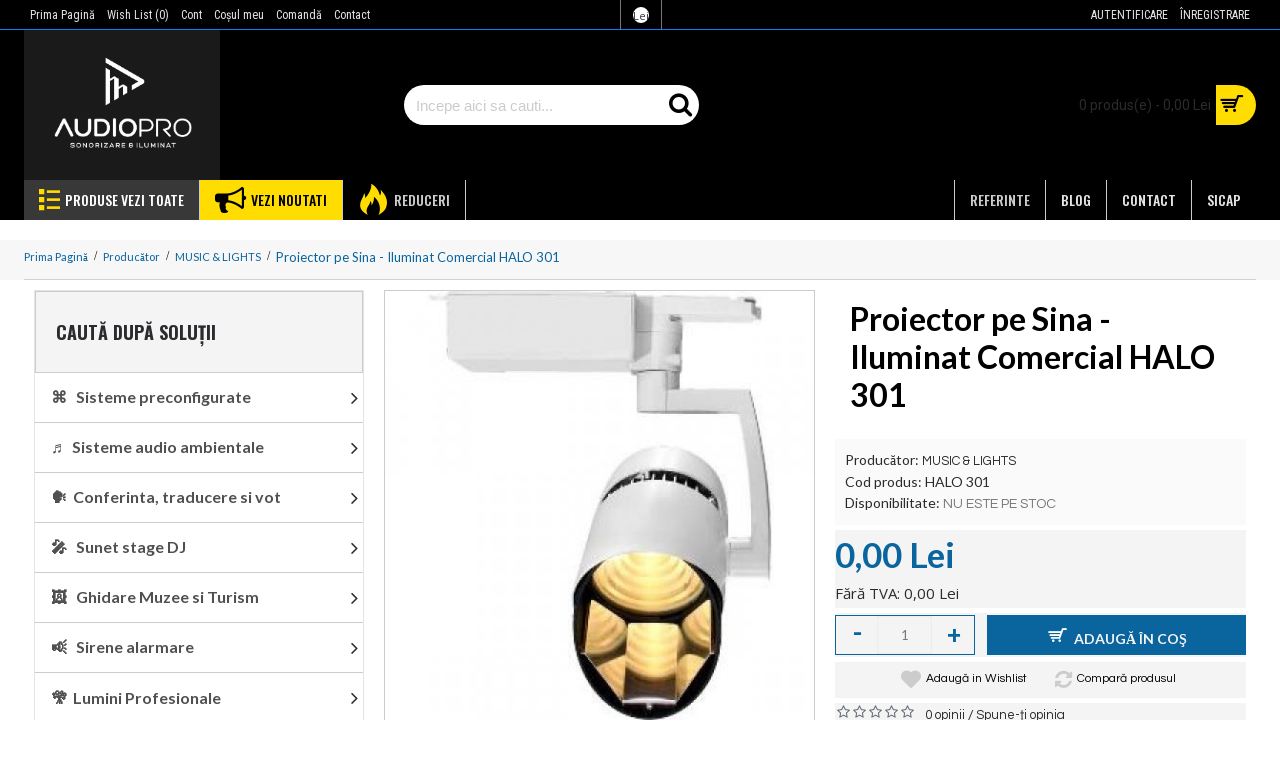

--- FILE ---
content_type: text/html; charset=utf-8
request_url: https://echipamente-audio-profesionale.ro/sunet-si-lumini-profesionale-music-and-lights-italia/proiector-iluminat-comercial-sina-music-and-lights-HALO301
body_size: 23130
content:
<!DOCTYPE html>
<html dir="ltr" lang="ro" class="webkit chrome chrome131 mac journal-desktop is-guest skin-5 responsive-layout infinite-scroll center-header mega-header lang-flag lang-flag-mobile currency-symbol currency-symbol-mobile no-top-on-mobile collapse-footer-columns mobile-menu-on-tablet header-center header-sticky sticky-menu backface product-grid-second-image product-list-no-second-image product-page product-page-524 layout-2 route-product-product oc2 oc23 flyout-active one-column no-language" data-j2v="2.16.8">
<head>
<meta charset="UTF-8" />
<meta name='viewport' content="width=device-width, initial-scale=1.0, maximum-scale=1.0, user-scalable=no">
<meta name="format-detection" content="telephone=no">
<!--[if IE]><meta http-equiv="X-UA-Compatible" content="IE=Edge,chrome=1"/><![endif]-->
<title>Proiector pe Sina - Iluminat Comercial HALO 301</title>
<base href="https://echipamente-audio-profesionale.ro/" />
<meta name="description" content="HALO301 este un corp de iluminat soatii comerciale tip proiector pe sina cu lumina alba." />
<meta name="keywords" content="proiector de sina, HALO301, corpuri iluminat comercial, iluminat spatii comerciale, furnizor echipamente luminoase, amro grup bucuresti" />
<meta property="og:title" content="Proiector pe Sina - Iluminat Comercial HALO 301" />
<meta property="og:site_name" content="AMRO Electronic Grup SRL" />
<meta property="og:url" content="https://echipamente-audio-profesionale.ro/proiector-iluminat-comercial-sina-music-and-lights-HALO301" />
<meta property="og:description" content="HALO 301 este un proiector de iluminat comercial, compact si versatil, de tip spot pe sina, utilizat in magazine, expozitii, showroom-uri, muzee sau hoteluri.&nbsp;Intensitate luminoasa sporita, 1 x 30W LED CREE alb - 4000K, disponibil in varianta cu lumina alb rece sau alb cald*, insa permite si at" />
<meta property="og:type" content="product" />
<meta property="og:image" content="https://echipamente-audio-profesionale.ro/image/cache/catalog/Music%20And%20Lights/produse%20martie%202014/HALO%20301%203-600x315.jpg" />
<meta property="og:image:width" content="600" />
<meta property="og:image:height" content="315" />
<meta name="twitter:card" content="summary" />
<meta name="twitter:title" content="Proiector pe Sina - Iluminat Comercial HALO 301" />
<meta name="twitter:description" content="HALO 301 este un proiector de iluminat comercial, compact si versatil, de tip spot pe sina, utilizat in magazine, expozitii, showroom-uri, muzee sau hoteluri.&nbsp;Intensitate luminoasa sporita, 1 x 30W LED CREE alb - 4000K, disponibil in varianta cu lumina alb rece sau alb cald*, insa permite si at" />
<meta name="twitter:image" content="https://echipamente-audio-profesionale.ro/image/cache/catalog/Music%20And%20Lights/produse%20martie%202014/HALO%20301%203-200x200.jpg" />
<meta name="twitter:image:width" content="200" />
<meta name="twitter:image:height" content="200" />
<link href="https://echipamente-audio-profesionale.ro/proiector-iluminat-comercial-sina-music-and-lights-HALO301" rel="canonical" />
<link href="https://echipamente-audio-profesionale.ro/image/catalog/logo/audio pro logo png 24.png" rel="icon" />
<link rel="stylesheet" href="//fonts.googleapis.com/css?family=Roboto+Condensed:regular,300,700%7COpen+Sans+Condensed:700,300italic,300%7COswald:600,500,300,regular,700%7CMontserrat:500,600,200,500italic,regular,700%7CLato:regular,700,300%7CRoboto:regular,700,500,300%7CQuestrial:regular%7COpen+Sans:600,regular,300,700%7CABeeZee:regular%7CUbuntu:regular,700,500%7CNunito+Sans:600%7CUbuntu+Condensed:regular%7CAdvent+Pro:600%7CPoppins:regular,600&amp;subset=latin"/>
<link rel="stylesheet" href="https://echipamente-audio-profesionale.ro/catalog/view/theme/journal2/css/j-strap.css?j2v=2.16.8"/>
<link rel="stylesheet" href="https://echipamente-audio-profesionale.ro/catalog/view/javascript/font-awesome/css/font-awesome.min.css?j2v=2.16.8"/>
<link rel="stylesheet" href="https://echipamente-audio-profesionale.ro/catalog/view/theme/journal2/lib/jquery.ui/jquery-ui-slider.min.css?j2v=2.16.8"/>
<link rel="stylesheet" href="https://echipamente-audio-profesionale.ro/catalog/view/theme/journal2/lib/swiper/css/swiper.css?j2v=2.16.8"/>
<link rel="stylesheet" href="https://echipamente-audio-profesionale.ro/catalog/view/theme/journal2/lib/lightgallery/css/lightgallery.min.css?j2v=2.16.8"/>
<link rel="stylesheet" href="https://echipamente-audio-profesionale.ro/catalog/view/theme/journal2/lib/magnific-popup/magnific-popup.css?j2v=2.16.8"/>
<link rel="stylesheet" href="https://echipamente-audio-profesionale.ro/catalog/view/javascript/jquery/datetimepicker/bootstrap-datetimepicker.min.css?j2v=2.16.8"/>
<link rel="stylesheet" href="https://echipamente-audio-profesionale.ro/catalog/view/theme/journal2/css/hint.min.css?j2v=2.16.8"/>
<link rel="stylesheet" href="https://echipamente-audio-profesionale.ro/catalog/view/theme/journal2/css/journal.css?j2v=2.16.8"/>
<link rel="stylesheet" href="https://echipamente-audio-profesionale.ro/catalog/view/theme/journal2/css/features.css?j2v=2.16.8"/>
<link rel="stylesheet" href="https://echipamente-audio-profesionale.ro/catalog/view/theme/journal2/css/header.css?j2v=2.16.8"/>
<link rel="stylesheet" href="https://echipamente-audio-profesionale.ro/catalog/view/theme/journal2/css/module.css?j2v=2.16.8"/>
<link rel="stylesheet" href="https://echipamente-audio-profesionale.ro/catalog/view/theme/journal2/css/pages.css?j2v=2.16.8"/>
<link rel="stylesheet" href="https://echipamente-audio-profesionale.ro/catalog/view/theme/journal2/css/account.css?j2v=2.16.8"/>
<link rel="stylesheet" href="https://echipamente-audio-profesionale.ro/catalog/view/theme/journal2/css/blog-manager.css?j2v=2.16.8"/>
<link rel="stylesheet" href="https://echipamente-audio-profesionale.ro/catalog/view/theme/journal2/css/side-column.css?j2v=2.16.8"/>
<link rel="stylesheet" href="https://echipamente-audio-profesionale.ro/catalog/view/theme/journal2/css/product.css?j2v=2.16.8"/>
<link rel="stylesheet" href="https://echipamente-audio-profesionale.ro/catalog/view/theme/journal2/css/category.css?j2v=2.16.8"/>
<link rel="stylesheet" href="https://echipamente-audio-profesionale.ro/catalog/view/theme/journal2/css/footer.css?j2v=2.16.8"/>
<link rel="stylesheet" href="https://echipamente-audio-profesionale.ro/catalog/view/theme/journal2/css/icons.css?j2v=2.16.8"/>
<link rel="stylesheet" href="https://echipamente-audio-profesionale.ro/catalog/view/theme/journal2/css/responsive.css?j2v=2.16.8"/>
<link rel="stylesheet" href="https://echipamente-audio-profesionale.ro/catalog/view/theme/journal2/css/flex.css?j2v=2.16.8"/>
<link rel="stylesheet" href="https://echipamente-audio-profesionale.ro/catalog/view/theme/journal2/css/rtl.css?j2v=2.16.8"/>
<link rel="stylesheet" href="index.php?route=journal2/assets/css&amp;j2v=2.16.8" />
<script type="text/javascript" src="https://echipamente-audio-profesionale.ro/catalog/view/theme/journal2/lib/modernizr/modernizr.min.js?j2v=2.16.8"></script>
<script type="text/javascript" src="https://echipamente-audio-profesionale.ro/catalog/view/javascript/jquery/jquery-2.1.1.min.js?j2v=2.16.8"></script>
<script type="text/javascript" src="https://echipamente-audio-profesionale.ro/catalog/view/javascript/bootstrap/js/bootstrap.min.js?j2v=2.16.8"></script>
<script type="text/javascript" src="https://echipamente-audio-profesionale.ro/catalog/view/theme/journal2/lib/jquery/jquery-migrate-1.2.1.min.js?j2v=2.16.8"></script>
<script type="text/javascript" src="https://echipamente-audio-profesionale.ro/catalog/view/theme/journal2/lib/jquery.ui/jquery-ui-slider.min.js?j2v=2.16.8"></script>
<script type="text/javascript" src="https://echipamente-audio-profesionale.ro/catalog/view/javascript/common.js?j2v=2.16.8"></script>
<script type="text/javascript" src="https://echipamente-audio-profesionale.ro/catalog/view/javascript/jquery/jquery.total-storage.min.js?j2v=2.16.8"></script>
<script type="text/javascript" src="https://echipamente-audio-profesionale.ro/catalog/view/theme/journal2/lib/jquery.tabs/tabs.js?j2v=2.16.8"></script>
<script type="text/javascript" src="https://echipamente-audio-profesionale.ro/catalog/view/theme/journal2/lib/swiper/js/swiper.jquery.js?j2v=2.16.8"></script>
<script type="text/javascript" src="https://echipamente-audio-profesionale.ro/catalog/view/theme/journal2/lib/ias/jquery-ias.min.js?j2v=2.16.8"></script>
<script type="text/javascript" src="https://echipamente-audio-profesionale.ro/catalog/view/theme/journal2/lib/intense/intense.min.js?j2v=2.16.8"></script>
<script type="text/javascript" src="https://echipamente-audio-profesionale.ro/catalog/view/theme/journal2/lib/lightgallery/js/lightgallery.js?j2v=2.16.8"></script>
<script type="text/javascript" src="https://echipamente-audio-profesionale.ro/catalog/view/theme/journal2/lib/magnific-popup/jquery.magnific-popup.js?j2v=2.16.8"></script>
<script type="text/javascript" src="https://echipamente-audio-profesionale.ro/catalog/view/theme/journal2/lib/actual/jquery.actual.min.js?j2v=2.16.8"></script>
<script type="text/javascript" src="https://echipamente-audio-profesionale.ro/catalog/view/theme/journal2/lib/countdown/jquery.countdown.js?j2v=2.16.8"></script>
<script type="text/javascript" src="https://echipamente-audio-profesionale.ro/catalog/view/theme/journal2/lib/image-zoom/jquery.imagezoom.min.js?j2v=2.16.8"></script>
<script type="text/javascript" src="https://echipamente-audio-profesionale.ro/catalog/view/theme/journal2/lib/lazy/jquery.lazy.1.6.min.js?j2v=2.16.8"></script>
<script type="text/javascript" src="https://echipamente-audio-profesionale.ro/catalog/view/theme/journal2/lib/quovolver/jquery.quovolver.js?j2v=2.16.8"></script>
<script type="text/javascript" src="https://echipamente-audio-profesionale.ro/catalog/view/javascript/jquery/datetimepicker/moment.js?j2v=2.16.8"></script>
<script type="text/javascript" src="https://echipamente-audio-profesionale.ro/catalog/view/javascript/jquery/datetimepicker/bootstrap-datetimepicker.min.js?j2v=2.16.8"></script>
<script type="text/javascript" src="https://echipamente-audio-profesionale.ro/catalog/view/theme/journal2/js/journal.js?j2v=2.16.8"></script>
<!--[if (gte IE 6)&(lte IE 8)]><script src="catalog/view/theme/journal2/lib/selectivizr/selectivizr.min.js"></script><![endif]-->
<!-- Global site tag (gtag.js) - Google Analytics -->
<script async src="https://www.googletagmanager.com/gtag/js?id=UA-78693218-1"></script>
<script>
  window.dataLayer = window.dataLayer || [];
  function gtag(){dataLayer.push(arguments);}
  gtag('js', new Date());

  gtag('config', 'UA-78693218-1');
</script>

<script>
        Journal.COUNTDOWN = {
        DAYS    : "Days",
        HOURS   : "Hours",
        MINUTES : "Min",
        SECONDS : "Sec"
    };
        Journal.NOTIFICATION_BUTTONS = '<div class="notification-buttons"><a class="button notification-cart" href="https://echipamente-audio-profesionale.ro/index.php?route=checkout/cart">Vezi Coșul</a><a class="button notification-checkout" href="https://echipamente-audio-profesionale.ro/index.php?route=checkout/checkout">Finalizează comanda</a></div>';
</script>
</head>
<body>
<!--[if lt IE 9]>
<div class="old-browser">You are using an old browser. Please <a href="http://windows.microsoft.com/en-us/internet-explorer/download-ie">upgrade to a newer version</a> or <a href="http://browsehappy.com/">try a different browser</a>.</div>
<![endif]-->
<header class="journal-header-center journal-header-mega">
    <div class="header">
    <div class="journal-top-header j-min z-1"></div>
    <div class="journal-menu-bg z-0"> </div>
    <div class="journal-center-bg j-100 z-0"> </div>

    <div id="header" class="journal-header z-2">

        <div class="header-assets top-bar">
            <div class="journal-links j-min xs-100 sm-100 md-50 lg-50 xl-50">
                <div class="links j-min">
                    <ul class="top-menu">
                    <li>
                            <a href="https://echipamente-audio-profesionale.ro/" class="m-item text-only">                    <span class="top-menu-link">Prima Pagină</span>                </a>
                                </li>
            <li>
                            <a href="https://echipamente-audio-profesionale.ro/index.php?route=account/wishlist" class="m-item wishlist-total">                    <span class="top-menu-link">Wish List (<span class="product-count">0</span>)</span>                </a>
                                </li>
            <li>
                            <a href="https://echipamente-audio-profesionale.ro/index.php?route=account/account" class="m-item ">                    <span class="top-menu-link">Cont</span>                </a>
                                </li>
            <li>
                            <a href="https://echipamente-audio-profesionale.ro/index.php?route=checkout/cart" class="m-item ">                    <span class="top-menu-link">Coşul meu</span>                </a>
                                </li>
            <li>
                            <a href="https://echipamente-audio-profesionale.ro/index.php?route=checkout/checkout" class="m-item ">                    <span class="top-menu-link">Comandă</span>                </a>
                                </li>
            <li>
                            <a href="https://echipamente-audio-profesionale.ro/contact" class="m-item ">                    <span class="top-menu-link">Contact</span>                </a>
                                </li>                    </ul>
                </div>
            </div>

            
                        <div class="journal-currency j-min">
                <form action="https://echipamente-audio-profesionale.ro/index.php?route=common/currency/currency" method="post" enctype="multipart/form-data">
    <div id="currency" class="">
        <div class="btn-group">
            <button class="dropdown-toggle" type="button" data-hover="dropdown">
                <div><span class='currency-symbol'> Lei</span></div>
            </button>
            <ul class="dropdown-menu">
                                                                                    <li><a onclick="$(this).closest('form').find('input[name=\'code\']').val('EUR'); $(this).closest('form').submit();">€ </a></li>
                                                                                                                                                                                                        <li><a onclick="$(this).closest('form').find('input[name=\'code\']').val('RON'); $(this).closest('form').submit();"> Lei</a></li>
                                                                                                                                                </ul>
        </div>
        <input type="hidden" name="code" value="" />
        <input type="hidden" name="redirect" value="https://echipamente-audio-profesionale.ro/sunet-si-lumini-profesionale-music-and-lights-italia/proiector-iluminat-comercial-sina-music-and-lights-HALO301" />
    </div>
</form>
            </div>
            
            <div class="journal-secondary j-min xs-100 sm-100 md-50 lg-50 xl-50">
                <div class="links j-min">
                    <ul class="top-menu">
                    <li>
                            <a href="https://echipamente-audio-profesionale.ro/index.php?route=account/login" class="m-item ">                    <span class="top-menu-link">Autentificare</span>                </a>
                                </li>
            <li>
                            <a href="https://echipamente-audio-profesionale.ro/index.php?route=account/register" class="m-item ">                    <span class="top-menu-link">Înregistrare</span>                </a>
                                </li>                    </ul>
                </div>
            </div>
        </div>

        <div class="header-assets">
            <div class="journal-logo j-100 xs-100 sm-100 md-30 lg-30 xl-30">
                                    <div id="logo">
                        <a href="https://echipamente-audio-profesionale.ro/">
                            <img src="image/catalog/logo/audio pro logo png 12.png" width="4589" height="3508" alt="AMRO Electronic Grup SRL" title="AMRO Electronic Grup SRL" class="logo-2x" /><img src="https://echipamente-audio-profesionale.ro/image/cache/catalog/logo/audio%20pro%20logo%20png%204-4589x3508.png" width="4589" height="3508" alt="AMRO Electronic Grup SRL" title="AMRO Electronic Grup SRL" class="logo-1x" />                        </a>
                    </div>
                            </div>
            <div class="journal-search j-min xs-100 sm-50 md-45 lg-45 xl-45">
                                    <div id="search" class="input-group j-min">
  <input type="text" name="search" value="" placeholder="Incepe aici sa cauti..." autocomplete="off" class="form-control input-lg" />
  <div class="button-search"><button type="button"><i></i></button></div>
</div>                            </div>

            <div class="journal-cart j-min xs-100 sm-50 md-25 lg-25 xl-25">
                <div id="cart" class="btn-group btn-block">
  <button type="button" data-toggle="dropdown" class="btn btn-inverse btn-block btn-lg dropdown-toggle heading"><a><span id="cart-total" data-loading-text="Încărcare...&nbsp;&nbsp;">0 produs(e) - 0,00 Lei</span> <i></i></a></button>
  <div class="content">
    <ul class="cart-wrapper">
        <li>
      <p class="text-center empty">Coșul este gol!</p>
    </li>
        </ul>
  </div>
</div>
            </div>
        </div>

        <div class="journal-menu j-min xs-100 sm-100 md-100 lg-100 xl-100">
            <style>#main-menu-item-1 a { color: rgb(255, 255, 255) !important; } #main-menu-item-1 { background-color: rgb(56, 56, 56) !important; } #main-menu-item-1 li:hover a { color: rgb(255, 255, 255) !important; } #main-menu-item-1:hover { background-color: rgb(0, 0, 0) !important; } #main-menu-item-2 a { color: rgb(204, 204, 204) !important; } #main-menu-item-2 { background-color: rgb(0, 0, 0) !important; } #main-menu-item-2 li:hover a { color: rgb(255, 255, 255) !important; } #main-menu-item-2:hover { background-color: rgb(0, 0, 0) !important; } #main-menu-item-3 a { color: rgb(0, 0, 0) !important; } #main-menu-item-3 { background-color: rgb(255, 221, 0) !important; } #main-menu-item-3 li:hover a { color: rgb(255, 255, 255) !important; } #main-menu-item-3:hover { background-color: rgb(255, 221, 0) !important; } #main-menu-item-4 a { color: rgb(228, 228, 228) !important; } #main-menu-item-4 { background-color: rgb(0, 0, 0) !important; } #main-menu-item-4 li:hover a { color: rgb(255, 255, 255) !important; } #main-menu-item-4:hover { background-color: rgb(0, 0, 0) !important; } #main-menu-item-5 a { color: rgb(228, 228, 228) !important; } #main-menu-item-5 { background-color: rgb(0, 0, 0) !important; } #main-menu-item-5 li:hover a { color: rgb(255, 255, 255) !important; } #main-menu-item-5:hover { background-color: rgb(0, 0, 0) !important; } #main-menu-item-6 a { color: rgb(204, 204, 204) !important; } #main-menu-item-6 { background-color: rgb(0, 0, 0) !important; } #main-menu-item-6 li:hover a { color: rgb(255, 255, 255) !important; } #main-menu-item-6:hover { background-color: rgb(0, 0, 0) !important; } #main-menu-item-7 a { color: rgb(228, 228, 228) !important; } #main-menu-item-7 { background-color: rgb(0, 0, 0) !important; } #main-menu-item-7 li:hover a { color: rgb(255, 255, 255) !important; } #main-menu-item-7:hover { background-color: rgb(0, 0, 0) !important; }</style>
<div class="mobile-trigger">✆<a href="tel:+40744518939"> 0744518939</a></div>
<ul class="super-menu mobile-menu menu-floated" style="table-layout: ">
        <li id="main-menu-item-1" class="mega-menu-mixed hide-on-phone float-left">
                <a><i style="margin-right: 5px; color: rgb(255, 221, 0); font-size: 21px" data-icon="&#xe654;"></i><span class="main-menu-text">PRODUSE Vezi toate</span></a>
                                                
                <div class="mega-menu">
        
                        <div class="mega-menu-column mega-menu-categories hide-on-phone" style="width: 25%;">
                                <div>
                                        <div class="mega-menu-item xs-100 sm-100 md-100 lg-100 xl-100 menu-image-right menu-no-image">
                        <div>
                            <h3><a href="https://echipamente-audio-profesionale.ro/difuzoare-audio-public-address-100v">Difuzoare audio PA 100V</a></h3>
                            <div>
                                                                                    <ul>
                                                                <li data-image="https://echipamente-audio-profesionale.ro/image/cache/catalog/Proel/Boxe%20Gradina/FGS20-250x250.jpg"><a href="https://echipamente-audio-profesionale.ro/difuzoare-audio-public-address-100v/boxe-audio-gradina">Boxe audio gradina</a></li>
                                                                <li data-image="https://echipamente-audio-profesionale.ro/image/cache/catalog/Proel/Difuzoare%20Perete%20Aparente/WS03-250x250.jpg"><a href="https://echipamente-audio-profesionale.ro/difuzoare-audio-public-address-100v/boxe-audio-perete">Boxe audio montaj perete</a></li>
                                                                <li data-image="https://echipamente-audio-profesionale.ro/image/cache/catalog/Ic%20Audio/Coloane%20Audio/CO40HQ-250x250.jpg"><a href="https://echipamente-audio-profesionale.ro/difuzoare-audio-public-address-100v/coloane-audio">Coloane Audio</a></li>
                                                                <li data-image="https://echipamente-audio-profesionale.ro/image/cache/catalog/Proel/Hornuri/HS10-250x250.jpg"><a href="https://echipamente-audio-profesionale.ro/difuzoare-audio-public-address-100v/difuzoare-horn-unitati-driver">Difuzoare Horn / Unitati driver</a></li>
                                                                <li data-image="https://echipamente-audio-profesionale.ro/image/cache/catalog/Proel/Boxe%20Pendant/CSB10-250x250.jpg"><a href="https://echipamente-audio-profesionale.ro/difuzoare-audio-public-address-100v/difuzoare-sferice">Difuzoare sferice</a></li>
                                                                <li data-image="https://echipamente-audio-profesionale.ro/image/cache/catalog/Proel/Boxe%20Tavan%20Fals/CS30HFT-250x250.jpg"><a href="https://echipamente-audio-profesionale.ro/difuzoare-audio-public-address-100v/difuzoare-tavan-fals">Difuzoare tavan fals</a></li>
                                                                <li data-image="https://echipamente-audio-profesionale.ro/image/cache/catalog/Proel/Proiectoare%20Sunet/PR10ALBI-250x250.jpg"><a href="https://echipamente-audio-profesionale.ro/difuzoare-audio-public-address-100v/proiectoare-sunet">Proiectoare sunet</a></li>
                                                                                            </ul>
                                                        </div>
                            <span class="clearfix"> </span>
                        </div>
                    </div>
                                    </div>
                            </div>
            
                                            
                        <div class="mega-menu-column mega-menu-categories hide-on-phone" style="width: 25%;">
                                <div>
                                        <div class="mega-menu-item xs-100 sm-100 md-100 lg-100 xl-100 menu-image-right menu-no-image">
                        <div>
                            <h3><a href="https://echipamente-audio-profesionale.ro/amplificatoare-audio-profesionale-100v">Amplificatoare audio Public Address</a></h3>
                            <div>
                                                                                    <ul>
                                                                <li data-image="https://echipamente-audio-profesionale.ro/image/cache/catalog/Proel/Amplificatoare/AUP480R-250x250.jpg"><a href="https://echipamente-audio-profesionale.ro/amplificatoare-audio-profesionale-100v/amplificatoare-audio-public-address">Amplificatoare Audio 100V</a></li>
                                                                <li data-image="https://echipamente-audio-profesionale.ro/image/cache/catalog/Amplificator-multi-zone-de-perete-cu-4-canale-DAYTON-AUDIO-MA455-(1)-250x250.jpg"><a href="https://echipamente-audio-profesionale.ro/amplificatoare-audio-profesionale-100v/amplificatoare-audio-multi-zone">Amplificatoare Audio Multi-Zone</a></li>
                                                                                            </ul>
                                                        </div>
                            <span class="clearfix"> </span>
                        </div>
                    </div>
                                        <div class="mega-menu-item xs-100 sm-100 md-100 lg-100 xl-100 menu-image-right menu-no-image">
                        <div>
                            <h3><a href="https://echipamente-audio-profesionale.ro/microfoane">Microfoane</a></h3>
                            <div>
                                                                                    <ul>
                                                                <li data-image="https://echipamente-audio-profesionale.ro/image/cache/catalog/Proel/Microfoane/APM20-250x250.jpg"><a href="https://echipamente-audio-profesionale.ro/microfoane/accesorii-microfoane">Accesorii Microfoane</a></li>
                                                                <li data-image="https://echipamente-audio-profesionale.ro/image/cache/catalog/Proel/Microfoane/BMG1-250x250.jpg"><a href="https://echipamente-audio-profesionale.ro/microfoane/baze-microfonice-anunturi">Baze Microfonice Anunturi</a></li>
                                                                <li data-image="https://echipamente-audio-profesionale.ro/image/cache/catalog/Proel/Microfoane/DM580-250x250.jpg"><a href="https://echipamente-audio-profesionale.ro/microfoane/microfoane-voce-muzica">Microfoane Voce si Muzica</a></li>
                                                                <li data-image="https://echipamente-audio-profesionale.ro/image/cache/catalog/Proel/Microfoane/RM100%20KIT%20radiomicrofoane-250x250.jpg"><a href="https://echipamente-audio-profesionale.ro/microfoane/microfoane-wireless">Microfoane Wireless</a></li>
                                                                                            </ul>
                                                        </div>
                            <span class="clearfix"> </span>
                        </div>
                    </div>
                                        <div class="mega-menu-item xs-100 sm-100 md-100 lg-100 xl-100 menu-image-right menu-no-image">
                        <div>
                            <h3><a href="https://echipamente-audio-profesionale.ro/interfon-ghisee-INCOM">Interfon Ghisee</a></h3>
                            <div>
                                                                                    <ul>
                                                                                            </ul>
                                                        </div>
                            <span class="clearfix"> </span>
                        </div>
                    </div>
                                    </div>
                            </div>
            
                                            
                        <div class="mega-menu-column mega-menu-categories " style="width: 25%;">
                                <div>
                                        <div class="mega-menu-item xs-100 sm-100 md-100 lg-100 xl-100 menu-image-right menu-no-image">
                        <div>
                            <h3><a href="https://echipamente-audio-profesionale.ro/sisteme-conferinta">Sisteme Conferinta</a></h3>
                            <div>
                                                                                    <ul>
                                                                <li data-image="https://echipamente-audio-profesionale.ro/image/cache/catalog/Categorii-foto/sistem-discutii-wireless-dwskit-250x250.jpg"><a href="https://echipamente-audio-profesionale.ro/sisteme-conferinta/conferinta-audio-wireless">Audio Conferinta Wireless</a></li>
                                                                <li data-image="https://echipamente-audio-profesionale.ro/image/cache/catalog/Categorii-foto/sisteme-conferinta-sistem-audio-conferintajpg-min-250x250.jpg"><a href="https://echipamente-audio-profesionale.ro/sisteme-conferinta/conferinta-audio-fir">Conferinta Audio cu Fir</a></li>
                                                                                            </ul>
                                                        </div>
                            <span class="clearfix"> </span>
                        </div>
                    </div>
                                        <div class="mega-menu-item xs-100 sm-100 md-100 lg-100 xl-100 menu-image-right menu-no-image">
                        <div>
                            <h3><a href="https://echipamente-audio-profesionale.ro/echipamente-traducere-simultana-tour-guide">Traducere Simultana | TOUR GUIDE </a></h3>
                            <div>
                                                                                    <ul>
                                                                                            </ul>
                                                        </div>
                            <span class="clearfix"> </span>
                        </div>
                    </div>
                                        <div class="mega-menu-item xs-100 sm-100 md-100 lg-100 xl-100 menu-image-right menu-no-image">
                        <div>
                            <h3><a href="https://echipamente-audio-profesionale.ro/televot-interactiv">Televot Interactiv</a></h3>
                            <div>
                                                                                    <ul>
                                                                                            </ul>
                                                        </div>
                            <span class="clearfix"> </span>
                        </div>
                    </div>
                                        <div class="mega-menu-item xs-100 sm-100 md-100 lg-100 xl-100 menu-image-right menu-no-image">
                        <div>
                            <h3><a href="https://echipamente-audio-profesionale.ro/atenuatoare-volum-100v">Atenuatoare volum si transformatoare 100V</a></h3>
                            <div>
                                                                                    <ul>
                                                                                            </ul>
                                                        </div>
                            <span class="clearfix"> </span>
                        </div>
                    </div>
                                    </div>
                            </div>
            
                                            
                        <div class="mega-menu-column mega-menu-categories hide-on-phone hide-on-tablet" style="width: 25%;">
                                <div>
                                        <div class="mega-menu-item xs-100 sm-100 md-100 lg-100 xl-100 menu-image-right menu-no-image">
                        <div>
                            <h3><a href="https://echipamente-audio-profesionale.ro/srene-alarmare">Sirene Alarmare</a></h3>
                            <div>
                                                                                    <ul>
                                                                <li data-image="https://echipamente-audio-profesionale.ro/image/cache/data/FOTO%20REZOLUTIE%20MARE/0000209_400d_trifase-250x250.jpeg"><a href="https://echipamente-audio-profesionale.ro/srene-alarmare/sirene-alarmare-civila">Sirene Alarmare Civila</a></li>
                                                                <li data-image="https://echipamente-audio-profesionale.ro/image/cache/catalog/LA%20sonora/RC5TAD-250x250.jpeg"><a href="https://echipamente-audio-profesionale.ro/srene-alarmare/sirene-antiex">Sirene Antiex</a></li>
                                                                <li data-image="https://echipamente-audio-profesionale.ro/image/cache/catalog/Categorii-foto/sirene-alarmare-industriala-sirene-antiex-250x250.jpg"><a href="https://echipamente-audio-profesionale.ro/srene-alarmare/sirene-industriale-standard">Sirene Industriale Standard</a></li>
                                                                <li data-image="https://echipamente-audio-profesionale.ro/image/cache/catalog/Categorii-foto/sistem-integrat-alarmare-civila-cu-fir-min-250x250.jpg"><a href="https://echipamente-audio-profesionale.ro/srene-alarmare/sisteme-integrate-protectie-civila">Sisteme Integrate Protectie Civila</a></li>
                                                                                            </ul>
                                                        </div>
                            <span class="clearfix"> </span>
                        </div>
                    </div>
                                        <div class="mega-menu-item xs-100 sm-100 md-100 lg-100 xl-100 menu-image-right menu-no-image">
                        <div>
                            <h3><a href="https://echipamente-audio-profesionale.ro/echipamente-audio-evac">Echipamente audio EVAC</a></h3>
                            <div>
                                                                                    <ul>
                                                                <li data-image="https://echipamente-audio-profesionale.ro/image/cache/catalog/Ic%20Audio/EVAC/DK30TEN54-250x250.jpg"><a href="https://echipamente-audio-profesionale.ro/echipamente-audio-evac/difuzoare-en54-24">Difuzoare EN54-24</a></li>
                                                                <li data-image="https://echipamente-audio-profesionale.ro/image/cache/catalog/Ic%20Audio/EVAC/EV-EVAC%201-250x250.jpg"><a href="https://echipamente-audio-profesionale.ro/echipamente-audio-evac/sisteme-evac">Sisteme EVAC</a></li>
                                                                                            </ul>
                                                        </div>
                            <span class="clearfix"> </span>
                        </div>
                    </div>
                                    </div>
                            </div>
            
                                            
                        <div class="mega-menu-column mega-menu-categories " style="width: 25%;">
                                <div>
                                        <div class="mega-menu-item xs-100 sm-100 md-100 lg-100 xl-100 menu-image-right menu-no-image">
                        <div>
                            <h3><a href="https://echipamente-audio-profesionale.ro/mixere-audio-pro">Mixere audio profesionale</a></h3>
                            <div>
                                                                                    <ul>
                                                                                            </ul>
                                                        </div>
                            <span class="clearfix"> </span>
                        </div>
                    </div>
                                    </div>
                            </div>
            
                                            
                        <div class="mega-menu-column mega-menu-categories " style="width: 25%;">
                                <div>
                                        <div class="mega-menu-item xs-100 sm-100 md-100 lg-100 xl-100 menu-image-right menu-no-image">
                        <div>
                            <h3><a href="https://echipamente-audio-profesionale.ro/lumini-led-profesionale">Lumini LED Profesionale</a></h3>
                            <div>
                                                                                    <ul>
                                                                <li data-image="https://echipamente-audio-profesionale.ro/image/cache/catalog/Music%20And%20Lights/Accesorii%20lumini%20LED%20profesionale/600x60065x65CYBER3_13212-250x250.png"><a href="https://echipamente-audio-profesionale.ro/lumini-led-profesionale/accesorii-lumini-led-profesionale">Accesorii lumini LED profesionale </a></li>
                                                                <li data-image="https://echipamente-audio-profesionale.ro/image/cache/catalog/Music%20And%20Lights/Led%20Par/SUNPIX24TRI%20poza%207-250x250.jpg"><a href="https://echipamente-audio-profesionale.ro/lumini-led-profesionale/color-changer">Color Changer</a></li>
                                                                <li data-image="https://echipamente-audio-profesionale.ro/image/cache/catalog/Music%20And%20Lights/produse%20martie%202014/HALO%20301%203-250x250.jpg"><a href="https://echipamente-audio-profesionale.ro/lumini-led-profesionale/corpuri-iluminat-comercial">Corpuri Iluminat Comercial</a></li>
                                                                <li data-image="https://echipamente-audio-profesionale.ro/image/cache/catalog/iluminat-decorativ-marina-regia-constanta-250x250.JPG"><a href="https://echipamente-audio-profesionale.ro/lumini-led-profesionale/iluminat-arhitectural">Iluminat Arhitectural</a></li>
                                                                <li data-image="https://echipamente-audio-profesionale.ro/image/cache/catalog/Music%20And%20Lights/Lumini%20Profesionale/DIAMOND253-250x250.jpg"><a href="https://echipamente-audio-profesionale.ro/lumini-led-profesionale/lasere-led-iluminat-scena">Lasere led</a></li>
                                                                <li data-image="https://echipamente-audio-profesionale.ro/image/cache/catalog/Music%20And%20Lights/Lumini%20Profesionale/4MOON2-250x250.jpg"><a href="https://echipamente-audio-profesionale.ro/lumini-led-profesionale/lumini-led-strobo">Lumini Strobo</a></li>
                                                                <li data-image="https://echipamente-audio-profesionale.ro/image/cache/catalog/Music%20And%20Lights/Moving%20Head/CROMOWASH600_13276-250x250.jpg"><a href="https://echipamente-audio-profesionale.ro/lumini-led-profesionale/proiectoare-moving-head">Moving Head-uri</a></li>
                                                                <li data-image="https://echipamente-audio-profesionale.ro/image/cache/catalog/Music%20And%20Lights/Led%20Par/LUMIPAR36VW%20poza%205-250x250.jpg"><a href="https://echipamente-audio-profesionale.ro/lumini-led-profesionale/proiectoare-par-led">Proiectoare PAR LED</a></li>
                                                                <li data-image="https://echipamente-audio-profesionale.ro/image/cache/catalog/Music%20And%20Lights/Lumini%20Profesionale/lumini%20profesionale%20teatru-250x250.jpg"><a href="https://echipamente-audio-profesionale.ro/lumini-led-profesionale/proiectoare-teatru-profesionale">Spoturi si Proiectoare Teatru</a></li>
                                                                <li data-image="https://echipamente-audio-profesionale.ro/image/cache/catalog/Skoff/Tango%20aplicatie%20iluminat%20ambiental%20noua-250x250.jpg"><a href="https://echipamente-audio-profesionale.ro/lumini-led-profesionale/lumini-led-trepte-mobila ">Lumini Trepte si Mobila </a></li>
                                                                                                <li class="view-more"><a href="https://echipamente-audio-profesionale.ro/lumini-led-profesionale">Vezi toate</a></li>
                                                            </ul>
                                                        </div>
                            <span class="clearfix"> </span>
                        </div>
                    </div>
                                    </div>
                            </div>
            
                                            
                        <div class="mega-menu-column mega-menu-categories " style="width: 25%;">
                                <div>
                                        <div class="mega-menu-item xs-100 sm-100 md-100 lg-100 xl-100 menu-image-right menu-no-image">
                        <div>
                            <h3><a href="https://echipamente-audio-profesionale.ro/efecte-lumini">Efecte Lumini</a></h3>
                            <div>
                                                                                    <ul>
                                                                <li data-image="https://echipamente-audio-profesionale.ro/image/cache/catalog/Music%20And%20Lights/Efecte%20lumini/masina%20baloane-250x250.jpg"><a href="https://echipamente-audio-profesionale.ro/efecte-lumini/masini-baloane">Masini de Baloane</a></li>
                                                                <li data-image="https://echipamente-audio-profesionale.ro/image/cache/catalog/Music%20And%20Lights/Efecte%20lumini/efecte%20lumini-250x250.jpg"><a href="https://echipamente-audio-profesionale.ro/efecte-lumini/masini-fum">Masini de Fum</a></li>
                                                                <li data-image="https://echipamente-audio-profesionale.ro/image/cache/catalog/Music%20And%20Lights/Efecte%20lumini/masina%20zapada-250x250.jpg"><a href="https://echipamente-audio-profesionale.ro/efecte-lumini/masini-zapada">Masini de Zapada</a></li>
                                                                <li data-image="https://echipamente-audio-profesionale.ro/image/cache/catalog/Music%20And%20Lights/Efecte%20lumini/draperie%20led-250x250.jpg"><a href="https://echipamente-audio-profesionale.ro/efecte-lumini/cortine-led-flexibile">Cortine LED flexibile</a></li>
                                                                                            </ul>
                                                        </div>
                            <span class="clearfix"> </span>
                        </div>
                    </div>
                                        <div class="mega-menu-item xs-100 sm-100 md-100 lg-100 xl-100 menu-image-right menu-no-image">
                        <div>
                            <h3><a href="https://echipamente-audio-profesionale.ro/lumini-led-profesionale">Lumini LED Profesionale</a></h3>
                            <div>
                                                                                    <ul>
                                                                <li data-image="https://echipamente-audio-profesionale.ro/image/cache/catalog/Music%20And%20Lights/Accesorii%20lumini%20LED%20profesionale/600x60065x65CYBER3_13212-250x250.png"><a href="https://echipamente-audio-profesionale.ro/lumini-led-profesionale/accesorii-lumini-led-profesionale">Accesorii lumini LED profesionale </a></li>
                                                                <li data-image="https://echipamente-audio-profesionale.ro/image/cache/catalog/Music%20And%20Lights/Led%20Par/SUNPIX24TRI%20poza%207-250x250.jpg"><a href="https://echipamente-audio-profesionale.ro/lumini-led-profesionale/color-changer">Color Changer</a></li>
                                                                <li data-image="https://echipamente-audio-profesionale.ro/image/cache/catalog/Music%20And%20Lights/produse%20martie%202014/HALO%20301%203-250x250.jpg"><a href="https://echipamente-audio-profesionale.ro/lumini-led-profesionale/corpuri-iluminat-comercial">Corpuri Iluminat Comercial</a></li>
                                                                <li data-image="https://echipamente-audio-profesionale.ro/image/cache/catalog/iluminat-decorativ-marina-regia-constanta-250x250.JPG"><a href="https://echipamente-audio-profesionale.ro/lumini-led-profesionale/iluminat-arhitectural">Iluminat Arhitectural</a></li>
                                                                <li data-image="https://echipamente-audio-profesionale.ro/image/cache/catalog/Music%20And%20Lights/Lumini%20Profesionale/DIAMOND253-250x250.jpg"><a href="https://echipamente-audio-profesionale.ro/lumini-led-profesionale/lasere-led-iluminat-scena">Lasere led</a></li>
                                                                                                <li class="view-more"><a href="https://echipamente-audio-profesionale.ro/lumini-led-profesionale">Vezi toate</a></li>
                                                            </ul>
                                                        </div>
                            <span class="clearfix"> </span>
                        </div>
                    </div>
                                    </div>
                            </div>
            
                                            
                        <div class="mega-menu-column mega-menu-categories " style="width: 25%;">
                                <div>
                                        <div class="mega-menu-item xs-100 sm-100 md-100 lg-100 xl-100 menu-image-left menu-no-image">
                        <div>
                            <h3><a href="https://echipamente-audio-profesionale.ro/echipamente-audio-scena">ECHIPAMENTE AUDIO SCENA</a></h3>
                            <div>
                                                                                    <ul>
                                                                <li data-image="https://echipamente-audio-profesionale.ro/image/cache/catalog/accesorii-audio-250x250.jpg"><a href="https://echipamente-audio-profesionale.ro/echipamente-audio-scena/accesorii-audio">Accesorii Audio</a></li>
                                                                <li data-image="https://echipamente-audio-profesionale.ro/image/cache/catalog/Accesorii%20Diverse/FRE300BK-250x250.jpg"><a href="https://echipamente-audio-profesionale.ro/echipamente-audio-scena/accesorii-boxe">Accesorii Boxe</a></li>
                                                                <li data-image="https://echipamente-audio-profesionale.ro/image/cache/catalog/Proel/Amplificatoare/AMP03VR.%20mixer-audio-amplificat-public-address1-750x750-250x250.jpg"><a href="https://echipamente-audio-profesionale.ro/echipamente-audio-scena/amplificatoare-audio-putere">Amplificatoare Audio de Putere</a></li>
                                                                <li data-image="https://echipamente-audio-profesionale.ro/image/cache/catalog/Proel/Boxe%20Active%20Pasive%20Sub./EX12P-250x250.jpg"><a href="https://echipamente-audio-profesionale.ro/echipamente-audio-scena/boxe-active">Boxe Active</a></li>
                                                                <li data-image="https://echipamente-audio-profesionale.ro/image/cache/catalog/Proel/Boxe%20Active%20Pasive%20Sub./FLASH5P-250x250.jpg"><a href="https://echipamente-audio-profesionale.ro/echipamente-audio-scena/boxe-pasive">Boxe Pasive</a></li>
                                                                <li data-image="https://echipamente-audio-profesionale.ro/image/cache/catalog/Echipamente%20audio%20scena/AXIOM-1-250x250.jpg"><a href="https://echipamente-audio-profesionale.ro/echipamente-audio-scena/sisteme-line-array-active">LINE ARRAY ACTIV -sisteme complete</a></li>
                                                                <li data-image="https://echipamente-audio-profesionale.ro/image/cache/catalog/Echipamente%20audio%20scena/line%20array%20pasiv-250x250.png"><a href="https://echipamente-audio-profesionale.ro/echipamente-audio-scena/sisteme-line-array-pasive">LINE ARRAY PASIV -sisteme complete</a></li>
                                                                <li data-image="https://echipamente-audio-profesionale.ro/image/cache/catalog/Categorii-foto/Mixere-audio-profesionale-amro-250x250.png"><a href="https://echipamente-audio-profesionale.ro/echipamente-audio-scena/mixere-audio-pro">Mixere audio profesionale</a></li>
                                                                <li data-image="https://echipamente-audio-profesionale.ro/image/cache/catalog/Proel/Monitoare/WD%2010A%20poza%203-250x250.JPG"><a href="https://echipamente-audio-profesionale.ro/echipamente-audio-scena/monitoare-scena">Monitoare de Scena</a></li>
                                                                <li data-image="https://echipamente-audio-profesionale.ro/image/cache/catalog/PC260.0-750x750-250x250.jpg"><a href="https://echipamente-audio-profesionale.ro/echipamente-audio-scena/procesoare-de-sunet">Procesoare de sunet</a></li>
                                                                                                <li class="view-more"><a href="https://echipamente-audio-profesionale.ro/echipamente-audio-scena">Vezi toate</a></li>
                                                            </ul>
                                                        </div>
                            <span class="clearfix"> </span>
                        </div>
                    </div>
                                    </div>
                            </div>
            
                                            
                        <div class="mega-menu-column mega-menu-categories " style="width: 25%;">
                                <div>
                                        <div class="mega-menu-item xs-100 sm-100 md-100 lg-100 xl-100 menu-image-right menu-no-image">
                        <div>
                            <h3><a href="https://echipamente-audio-profesionale.ro/sisteme-audio-portabile">Sisteme audio PORTABILE</a></h3>
                            <div>
                                                                                    <ul>
                                                                                            </ul>
                                                        </div>
                            <span class="clearfix"> </span>
                        </div>
                    </div>
                                    </div>
                            </div>
            
                                            
                        <div class="mega-menu-column mega-menu-categories " style="width: 25%;">
                                <div>
                                        <div class="mega-menu-item xs-100 sm-100 md-100 lg-100 xl-100 menu-image-right menu-no-image">
                        <div>
                            <h3><a href="https://echipamente-audio-profesionale.ro/audio-ghid">Audio Ghid</a></h3>
                            <div>
                                                                                    <ul>
                                                                                            </ul>
                                                        </div>
                            <span class="clearfix"> </span>
                        </div>
                    </div>
                                        <div class="mega-menu-item xs-100 sm-100 md-100 lg-100 xl-100 menu-image-right menu-no-image">
                        <div>
                            <h3><a href="https://echipamente-audio-profesionale.ro/echipamente-traducere-simultana-tour-guide">Traducere Simultana | TOUR GUIDE </a></h3>
                            <div>
                                                                                    <ul>
                                                                                            </ul>
                                                        </div>
                            <span class="clearfix"> </span>
                        </div>
                    </div>
                                    </div>
                            </div>
            
                                            
                        <div class="mega-menu-column mega-menu-categories " style="width: 25%;">
                                <div>
                                        <div class="mega-menu-item xs-100 sm-100 md-100 lg-100 xl-100 menu-image-right menu-no-image">
                        <div>
                            <h3><a href="https://echipamente-audio-profesionale.ro/surse-audio-playere">Surse Audio (Playere)</a></h3>
                            <div>
                                                                                    <ul>
                                                                                            </ul>
                                                        </div>
                            <span class="clearfix"> </span>
                        </div>
                    </div>
                                        <div class="mega-menu-item xs-100 sm-100 md-100 lg-100 xl-100 menu-image-right menu-no-image">
                        <div>
                            <h3><a href="https://echipamente-audio-profesionale.ro/preturi-pachete-sonorizare">PRETURI Pachete Sonorizare</a></h3>
                            <div>
                                                                                    <ul>
                                                                <li data-image="https://echipamente-audio-profesionale.ro/image/cache/catalog/Categorii-foto/lacase-cult-sonorizare-175x75w.png"><a href="https://echipamente-audio-profesionale.ro/preturi-pachete-sonorizare/sonorizare-biserici">Biserici</a></li>
                                                                <li data-image="https://echipamente-audio-profesionale.ro/image/cache/catalog/Categorii-foto/formatii-dj-echipamente-audio-175x75w.png"><a href="https://echipamente-audio-profesionale.ro/preturi-pachete-sonorizare/sonorizare-formatii-petreceri">Formatii si petreceri</a></li>
                                                                <li data-image="https://echipamente-audio-profesionale.ro/image/cache/catalog/Audioghid/Pachete%20tourguide/GHIDAJ-175x75w.png"><a href="https://echipamente-audio-profesionale.ro/preturi-pachete-sonorizare/ghidaj-audio">Ghidaj Audio</a></li>
                                                                <li data-image="https://echipamente-audio-profesionale.ro/image/cache/catalog/Categorii-foto/Hale-industriale-sonorizare-hale-productie-175x75w.png"><a href="https://echipamente-audio-profesionale.ro/preturi-pachete-sonorizare/pachet-sonorizare-hala-productie">Hale industriale</a></li>
                                                                <li data-image="https://echipamente-audio-profesionale.ro/image/cache/catalog/Categorii-foto/cazare-formatii-categorii-175x75w.png"><a href="https://echipamente-audio-profesionale.ro/preturi-pachete-sonorizare/sonorizare-hotel-pensiune">Hoteluri si Pensiuni</a></li>
                                                                                                <li class="view-more"><a href="https://echipamente-audio-profesionale.ro/preturi-pachete-sonorizare">Vezi toate</a></li>
                                                            </ul>
                                                        </div>
                            <span class="clearfix"> </span>
                        </div>
                    </div>
                                    </div>
                            </div>
            
                                                    </div>
        
        <span class="mobile-plus">+</span>
    </li>
        <li id="main-menu-item-3" class="drop-down float-left">
                <a><i style="margin-right: 5px; color: rgb(0, 0, 0); font-size: 31px" data-icon="&#xf0a1;"></i><span class="main-menu-text">VEZI NOUTATI</span></a>
                                                                
        
        <span class="mobile-plus">+</span>
    </li>
        <li id="main-menu-item-6" class="drop-down float-left">
                <a href="http://echipamente-audio-profesionale.ro/index.php?route=product/special" target="_blank"><i style="margin-right: 5px; color: rgb(255, 221, 0); font-size: 31px" data-icon="&#xe1e8;"></i><span class="main-menu-text">REDUCERI</span></a>
                                                                
        
        <span class="mobile-plus">+</span>
    </li>
        <li id="main-menu-item-7" class="drop-down hide-on-phone hide-on-tablet float-right">
                <a href="https://echipamente-audio-profesionale.ro/SEAP" ><span class="main-menu-text">SICAP</span></a>
                                                                
        
        <span class="mobile-plus">+</span>
    </li>
        <li id="main-menu-item-5" class="drop-down hide-on-phone float-right">
                <a href="https://echipamente-audio-profesionale.ro/contact" ><span class="main-menu-text">Contact</span></a>
                                                                
        
        <span class="mobile-plus">+</span>
    </li>
        <li id="main-menu-item-4" class="mega-menu-mixed hide-on-phone float-right">
                <a href="https://echipamente-audio-profesionale.ro/blog-echipamente-audio-profesionale" ><span class="main-menu-text">Blog</span></a>
                                                
        
        <span class="mobile-plus">+</span>
    </li>
        <li id="main-menu-item-2" class="mega-menu-mixed hide-on-phone float-right">
                <a href="https://echipamente-audio-profesionale.ro/referinte-amro-grup" ><span class="main-menu-text">Referinte</span></a>
                                                
        
        <span class="mobile-plus">+</span>
    </li>
    </ul>        </div>
    </div>
    </div>
</header>
<div class="extended-container">
<div id="container" class="container j-container">
  <ul class="breadcrumb">
        <li itemscope itemtype="http://data-vocabulary.org/Breadcrumb"><a href="https://echipamente-audio-profesionale.ro/" itemprop="url"><span itemprop="title">Prima Pagină</span></a></li>
        <li itemscope itemtype="http://data-vocabulary.org/Breadcrumb"><a href="https://echipamente-audio-profesionale.ro/index.php?route=product/manufacturer" itemprop="url"><span itemprop="title">Producător</span></a></li>
        <li itemscope itemtype="http://data-vocabulary.org/Breadcrumb"><a href="https://echipamente-audio-profesionale.ro/sunet-si-lumini-profesionale-music-and-lights-italia" itemprop="url"><span itemprop="title">MUSIC &amp; LIGHTS</span></a></li>
        <li itemscope itemtype="http://data-vocabulary.org/Breadcrumb"><a href="https://echipamente-audio-profesionale.ro/sunet-si-lumini-profesionale-music-and-lights-italia/proiector-iluminat-comercial-sina-music-and-lights-HALO301" itemprop="url"><span itemprop="title">Proiector pe Sina - Iluminat Comercial HALO 301</span></a></li>
      </ul>
  <div class="row"><div id="column-left" class="col-sm-3 hidden-xs side-column flyout-left">
    <div id="flyout-1252387265" class="flyout-101 box flyout-menu">
    <div class="box-heading">Caută după soluții</div>
    <div class="flyout">
        <ul>
                                <li class="fly-mega-menu-mixed">
                                    <a href="https://echipamente-audio-profesionale.ro/preturi-pachete-sonorizare" ><span class="main-menu-text">⌘ &nbsp;&nbsp;Sisteme preconfigurate</span><i class="menu-plus"></i></a><span class="clear"></span>
                
                                <div class="fly-mega-menu mega-menu" style="background-color: rgb(238, 238, 238); width: 1000px">
                    <div>
                                                                                    <div class="fly-column mega-menu-column mega-menu-categories " style="width: 100%;">
                                                                        <div>
                                                                                    <div class="mega-menu-item xs-50 sm-33 md-25 lg-25 xl-25 menu-image-top menu-no-links">
                                                <div>
                                                    <h3><a href="https://echipamente-audio-profesionale.ro/sonorizare-biserici">Biserici</a></h3>
                                                                                                            <a href="https://echipamente-audio-profesionale.ro/sonorizare-biserici"><img width="250" height="250" class="lazy" src="https://echipamente-audio-profesionale.ro/image/cache/data/journal2/transparent-250x250.png" data-src="https://echipamente-audio-profesionale.ro/image/cache/catalog/Categorii-foto/lacase-cult-sonorizare-250x250h.png" data-default-src="https://echipamente-audio-profesionale.ro/image/cache/catalog/Categorii-foto/lacase-cult-sonorizare-250x250h.png" alt="Biserici"/></a>
                                                                                                                                                            <span class="clearfix"> </span>
                                                </div>
                                            </div>
                                                                                    <div class="mega-menu-item xs-50 sm-33 md-25 lg-25 xl-25 menu-image-top menu-no-links">
                                                <div>
                                                    <h3><a href="https://echipamente-audio-profesionale.ro/sonorizare-institutii-publice-si-scoli">Institutii Publice si Scoli</a></h3>
                                                                                                            <a href="https://echipamente-audio-profesionale.ro/sonorizare-institutii-publice-si-scoli"><img width="250" height="250" class="lazy" src="https://echipamente-audio-profesionale.ro/image/cache/data/journal2/transparent-250x250.png" data-src="https://echipamente-audio-profesionale.ro/image/cache/catalog/Pachete%20/Institutii%20publice%20si%20scoli-250x250h.png" data-default-src="https://echipamente-audio-profesionale.ro/image/cache/catalog/Pachete%20/Institutii%20publice%20si%20scoli-250x250h.png" alt="Institutii Publice si Scoli"/></a>
                                                                                                                                                            <span class="clearfix"> </span>
                                                </div>
                                            </div>
                                                                                    <div class="mega-menu-item xs-50 sm-33 md-25 lg-25 xl-25 menu-image-top menu-no-links">
                                                <div>
                                                    <h3><a href="https://echipamente-audio-profesionale.ro/sonorizare-magazine-hypermarket">Magazine si Hypermarketuri</a></h3>
                                                                                                            <a href="https://echipamente-audio-profesionale.ro/sonorizare-magazine-hypermarket"><img width="250" height="250" class="lazy" src="https://echipamente-audio-profesionale.ro/image/cache/data/journal2/transparent-250x250.png" data-src="https://echipamente-audio-profesionale.ro/image/cache/catalog/Categorii-foto/magazine-categorii-250x250h.png" data-default-src="https://echipamente-audio-profesionale.ro/image/cache/catalog/Categorii-foto/magazine-categorii-250x250h.png" alt="Magazine si Hypermarketuri"/></a>
                                                                                                                                                            <span class="clearfix"> </span>
                                                </div>
                                            </div>
                                                                                    <div class="mega-menu-item xs-50 sm-33 md-25 lg-25 xl-25 menu-image-top menu-no-links">
                                                <div>
                                                    <h3><a href="https://echipamente-audio-profesionale.ro/sonorizare-sala-fitness">Sali de fitness</a></h3>
                                                                                                            <a href="https://echipamente-audio-profesionale.ro/sonorizare-sala-fitness"><img width="250" height="250" class="lazy" src="https://echipamente-audio-profesionale.ro/image/cache/data/journal2/transparent-250x250.png" data-src="https://echipamente-audio-profesionale.ro/image/cache/catalog/Pachete%20/sali%20fitness/sonorizare-sala-fitness-aerobic-muzica-ambientala-250x250h.jpg" data-default-src="https://echipamente-audio-profesionale.ro/image/cache/catalog/Pachete%20/sali%20fitness/sonorizare-sala-fitness-aerobic-muzica-ambientala-250x250h.jpg" alt="Sali de fitness"/></a>
                                                                                                                                                            <span class="clearfix"> </span>
                                                </div>
                                            </div>
                                                                                    <div class="mega-menu-item xs-50 sm-33 md-25 lg-25 xl-25 menu-image-top menu-no-links">
                                                <div>
                                                    <h3><a href="https://echipamente-audio-profesionale.ro/sonorizare-karaoke-petreceri">Karaoke </a></h3>
                                                                                                            <a href="https://echipamente-audio-profesionale.ro/sonorizare-karaoke-petreceri"><img width="250" height="250" class="lazy" src="https://echipamente-audio-profesionale.ro/image/cache/data/journal2/transparent-250x250.png" data-src="https://echipamente-audio-profesionale.ro/image/cache/catalog/Categorii-foto/Karaoke-250x250h.png" data-default-src="https://echipamente-audio-profesionale.ro/image/cache/catalog/Categorii-foto/Karaoke-250x250h.png" alt="Karaoke "/></a>
                                                                                                                                                            <span class="clearfix"> </span>
                                                </div>
                                            </div>
                                                                                    <div class="mega-menu-item xs-50 sm-33 md-25 lg-25 xl-25 menu-image-top menu-no-links">
                                                <div>
                                                    <h3><a href="https://echipamente-audio-profesionale.ro/sonorizare-clinici-medicale">Medicale</a></h3>
                                                                                                            <a href="https://echipamente-audio-profesionale.ro/sonorizare-clinici-medicale"><img width="250" height="250" class="lazy" src="https://echipamente-audio-profesionale.ro/image/cache/data/journal2/transparent-250x250.png" data-src="https://echipamente-audio-profesionale.ro/image/cache/catalog/Categorii-foto/spitale-categorii-250x250h.png" data-default-src="https://echipamente-audio-profesionale.ro/image/cache/catalog/Categorii-foto/spitale-categorii-250x250h.png" alt="Medicale"/></a>
                                                                                                                                                            <span class="clearfix"> </span>
                                                </div>
                                            </div>
                                                                                    <div class="mega-menu-item xs-50 sm-33 md-25 lg-25 xl-25 menu-image-top menu-no-links">
                                                <div>
                                                    <h3><a href="https://echipamente-audio-profesionale.ro/sonorizare-salon-beauty">Salon beauty</a></h3>
                                                                                                            <a href="https://echipamente-audio-profesionale.ro/sonorizare-salon-beauty"><img width="250" height="250" class="lazy" src="https://echipamente-audio-profesionale.ro/image/cache/data/journal2/transparent-250x250.png" data-src="https://echipamente-audio-profesionale.ro/image/cache/catalog/Categorii-foto/Beauty-categorii-250x250h.png" data-default-src="https://echipamente-audio-profesionale.ro/image/cache/catalog/Categorii-foto/Beauty-categorii-250x250h.png" alt="Salon beauty"/></a>
                                                                                                                                                            <span class="clearfix"> </span>
                                                </div>
                                            </div>
                                                                                    <div class="mega-menu-item xs-50 sm-33 md-25 lg-25 xl-25 menu-image-top menu-no-links">
                                                <div>
                                                    <h3><a href="https://echipamente-audio-profesionale.ro/pachet-sonorizare-hala-productie">Hale industriale</a></h3>
                                                                                                            <a href="https://echipamente-audio-profesionale.ro/pachet-sonorizare-hala-productie"><img width="250" height="250" class="lazy" src="https://echipamente-audio-profesionale.ro/image/cache/data/journal2/transparent-250x250.png" data-src="https://echipamente-audio-profesionale.ro/image/cache/catalog/Categorii-foto/Hale-industriale-sonorizare-hale-productie-250x250h.png" data-default-src="https://echipamente-audio-profesionale.ro/image/cache/catalog/Categorii-foto/Hale-industriale-sonorizare-hale-productie-250x250h.png" alt="Hale industriale"/></a>
                                                                                                                                                            <span class="clearfix"> </span>
                                                </div>
                                            </div>
                                                                            </div>
                                                                    </div>
                            
                                                                                                                                        
                                                                                                                                </div>
                    </div>
                				            </li>
                                <li class="fly-mega-menu-mixed">
                                    <a href="https://echipamente-audio-profesionale.ro/amplificatoare-audio-public-address" ><span class="main-menu-text">&#9836; &nbsp;&nbsp;Sisteme audio ambientale</span><i class="menu-plus"></i></a><span class="clear"></span>
                
                                <div class="fly-mega-menu mega-menu" style="background-color: rgb(238, 238, 238); width: 1000px">
                    <div>
                                                                                    <div class="fly-column mega-menu-column mega-menu-categories " style="width: 100%;">
                                                                        <div>
                                                                                    <div class="mega-menu-item xs-50 sm-33 md-25 lg-25 xl-25 menu-image-right menu-no-links">
                                                <div>
                                                    <h3><a href="https://echipamente-audio-profesionale.ro/amplificatoare-audio-public-address">Amplificatoare Audio 100V</a></h3>
                                                                                                            <a href="https://echipamente-audio-profesionale.ro/amplificatoare-audio-public-address"><img width="250" height="250" class="lazy" src="https://echipamente-audio-profesionale.ro/image/cache/data/journal2/transparent-250x250.png" data-src="https://echipamente-audio-profesionale.ro/image/cache/catalog/Proel/Amplificatoare/AUP480R-250x250.jpg" data-default-src="https://echipamente-audio-profesionale.ro/image/cache/catalog/Proel/Amplificatoare/AUP480R-250x250.jpg" alt="Amplificatoare Audio 100V"/></a>
                                                                                                                                                            <span class="clearfix"> </span>
                                                </div>
                                            </div>
                                                                                    <div class="mega-menu-item xs-50 sm-33 md-25 lg-25 xl-25 menu-image-right menu-no-links">
                                                <div>
                                                    <h3><a href="https://echipamente-audio-profesionale.ro/difuzoare-tavan-fals">Difuzoare tavan fals</a></h3>
                                                                                                            <a href="https://echipamente-audio-profesionale.ro/difuzoare-tavan-fals"><img width="250" height="250" class="lazy" src="https://echipamente-audio-profesionale.ro/image/cache/data/journal2/transparent-250x250.png" data-src="https://echipamente-audio-profesionale.ro/image/cache/catalog/Proel/Boxe%20Tavan%20Fals/CS30HFT-250x250.jpg" data-default-src="https://echipamente-audio-profesionale.ro/image/cache/catalog/Proel/Boxe%20Tavan%20Fals/CS30HFT-250x250.jpg" alt="Difuzoare tavan fals"/></a>
                                                                                                                                                            <span class="clearfix"> </span>
                                                </div>
                                            </div>
                                                                                    <div class="mega-menu-item xs-50 sm-33 md-25 lg-25 xl-25 menu-image-right menu-no-links">
                                                <div>
                                                    <h3><a href="https://echipamente-audio-profesionale.ro/difuzoare-sferice">Difuzoare sferice</a></h3>
                                                                                                            <a href="https://echipamente-audio-profesionale.ro/difuzoare-sferice"><img width="250" height="250" class="lazy" src="https://echipamente-audio-profesionale.ro/image/cache/data/journal2/transparent-250x250.png" data-src="https://echipamente-audio-profesionale.ro/image/cache/catalog/Proel/Boxe%20Pendant/CSB10-250x250.jpg" data-default-src="https://echipamente-audio-profesionale.ro/image/cache/catalog/Proel/Boxe%20Pendant/CSB10-250x250.jpg" alt="Difuzoare sferice"/></a>
                                                                                                                                                            <span class="clearfix"> </span>
                                                </div>
                                            </div>
                                                                                    <div class="mega-menu-item xs-50 sm-33 md-25 lg-25 xl-25 menu-image-right menu-no-links">
                                                <div>
                                                    <h3><a href="https://echipamente-audio-profesionale.ro/baze-microfonice-anunturi">Baze Microfonice Anunturi</a></h3>
                                                                                                            <a href="https://echipamente-audio-profesionale.ro/baze-microfonice-anunturi"><img width="250" height="250" class="lazy" src="https://echipamente-audio-profesionale.ro/image/cache/data/journal2/transparent-250x250.png" data-src="https://echipamente-audio-profesionale.ro/image/cache/catalog/Proel/Microfoane/BMG1-250x250.jpg" data-default-src="https://echipamente-audio-profesionale.ro/image/cache/catalog/Proel/Microfoane/BMG1-250x250.jpg" alt="Baze Microfonice Anunturi"/></a>
                                                                                                                                                            <span class="clearfix"> </span>
                                                </div>
                                            </div>
                                                                                    <div class="mega-menu-item xs-50 sm-33 md-25 lg-25 xl-25 menu-image-right menu-no-links">
                                                <div>
                                                    <h3><a href="https://echipamente-audio-profesionale.ro/microfoane-wireless">Microfoane Wireless</a></h3>
                                                                                                            <a href="https://echipamente-audio-profesionale.ro/microfoane-wireless"><img width="250" height="250" class="lazy" src="https://echipamente-audio-profesionale.ro/image/cache/data/journal2/transparent-250x250.png" data-src="https://echipamente-audio-profesionale.ro/image/cache/catalog/Proel/Microfoane/RM100%20KIT%20radiomicrofoane-250x250.jpg" data-default-src="https://echipamente-audio-profesionale.ro/image/cache/catalog/Proel/Microfoane/RM100%20KIT%20radiomicrofoane-250x250.jpg" alt="Microfoane Wireless"/></a>
                                                                                                                                                            <span class="clearfix"> </span>
                                                </div>
                                            </div>
                                                                                    <div class="mega-menu-item xs-50 sm-33 md-25 lg-25 xl-25 menu-image-right menu-no-links">
                                                <div>
                                                    <h3><a href="https://echipamente-audio-profesionale.ro/sisteme-evac">Sisteme EVAC</a></h3>
                                                                                                            <a href="https://echipamente-audio-profesionale.ro/sisteme-evac"><img width="250" height="250" class="lazy" src="https://echipamente-audio-profesionale.ro/image/cache/data/journal2/transparent-250x250.png" data-src="https://echipamente-audio-profesionale.ro/image/cache/catalog/Ic%20Audio/EVAC/EV-EVAC%201-250x250.jpg" data-default-src="https://echipamente-audio-profesionale.ro/image/cache/catalog/Ic%20Audio/EVAC/EV-EVAC%201-250x250.jpg" alt="Sisteme EVAC"/></a>
                                                                                                                                                            <span class="clearfix"> </span>
                                                </div>
                                            </div>
                                                                                    <div class="mega-menu-item xs-50 sm-33 md-25 lg-25 xl-25 menu-image-right menu-no-links">
                                                <div>
                                                    <h3><a href="https://echipamente-audio-profesionale.ro/interfon-ghisee-INCOM">Interfon Ghisee</a></h3>
                                                                                                            <a href="https://echipamente-audio-profesionale.ro/interfon-ghisee-INCOM"><img width="250" height="250" class="lazy" src="https://echipamente-audio-profesionale.ro/image/cache/data/journal2/transparent-250x250.png" data-src="https://echipamente-audio-profesionale.ro/image/cache/catalog/Proel/Interfoane%20Ghiseu/INCOM-250x250.jpg" data-default-src="https://echipamente-audio-profesionale.ro/image/cache/catalog/Proel/Interfoane%20Ghiseu/INCOM-250x250.jpg" alt="Interfon Ghisee"/></a>
                                                                                                                                                            <span class="clearfix"> </span>
                                                </div>
                                            </div>
                                                                                    <div class="mega-menu-item xs-50 sm-33 md-25 lg-25 xl-25 menu-image-right menu-no-links">
                                                <div>
                                                    <h3><a href="https://echipamente-audio-profesionale.ro/proiectoare-sunet">Proiectoare sunet</a></h3>
                                                                                                            <a href="https://echipamente-audio-profesionale.ro/proiectoare-sunet"><img width="250" height="250" class="lazy" src="https://echipamente-audio-profesionale.ro/image/cache/data/journal2/transparent-250x250.png" data-src="https://echipamente-audio-profesionale.ro/image/cache/catalog/Proel/Proiectoare%20Sunet/PR10ALBI-250x250.jpg" data-default-src="https://echipamente-audio-profesionale.ro/image/cache/catalog/Proel/Proiectoare%20Sunet/PR10ALBI-250x250.jpg" alt="Proiectoare sunet"/></a>
                                                                                                                                                            <span class="clearfix"> </span>
                                                </div>
                                            </div>
                                                                            </div>
                                                                    </div>
                            
                                                                                                                                </div>
                    </div>
                				            </li>
                                <li class="fly-mega-menu-mixed">
                                    <a href="https://echipamente-audio-profesionale.ro/sisteme-conferinta" ><span class="main-menu-text">&#x1f5e3;&nbsp;&nbsp;Conferinta, traducere si vot</span><i class="menu-plus"></i></a><span class="clear"></span>
                
                                <div class="fly-mega-menu mega-menu" style="background-color: rgb(238, 238, 238); width: 1000px">
                    <div>
                                                                                    <div class="fly-column mega-menu-column mega-menu-categories " style="width: 100%;">
                                                                        <div>
                                                                                    <div class="mega-menu-item xs-50 sm-33 md-50 lg-25 xl-25 menu-image-top ">
                                                <div>
                                                    <h3><a href="https://echipamente-audio-profesionale.ro/conferinta-audio-fir">Conferinta Audio cu Fir</a></h3>
                                                                                                            <a href="https://echipamente-audio-profesionale.ro/conferinta-audio-fir"><img width="250" height="250" class="lazy" src="https://echipamente-audio-profesionale.ro/image/cache/data/journal2/transparent-250x250.png" data-src="https://echipamente-audio-profesionale.ro/image/cache/catalog/Categorii-foto/sisteme-conferinta-sistem-audio-conferintajpg-min-250x250.jpg" data-default-src="https://echipamente-audio-profesionale.ro/image/cache/catalog/Categorii-foto/sisteme-conferinta-sistem-audio-conferintajpg-min-250x250.jpg" alt="Conferinta Audio cu Fir"/></a>
                                                                                                                                                                <ul>
                                                                                                                            <li data-image="https://echipamente-audio-profesionale.ro/image/cache/catalog/Music%20And%20Lights/Conferinta/CS500C-250x250.jpg"><a href="https://echipamente-audio-profesionale.ro/conferinta-audio-fir/baza-microfonica-presedinte-music-and-lights-CS500C ">Baza Microfonica Presedinte, CS500C, MUSIC &amp; LIGHTS</a></li>
                                                                                                                            <li data-image="https://echipamente-audio-profesionale.ro/image/cache/catalog/Proel/Conferinta/CONFD-250x250.jpg"><a href="https://echipamente-audio-profesionale.ro/conferinta-audio-fir/centrala-digitala-conferinta-proel-CONFD">Centrala Digitala de Gestiune Sistem Conferinta, CONFD, Proel</a></li>
                                                                                                                                                                                        <li class="view-more"><a href="https://echipamente-audio-profesionale.ro/conferinta-audio-fir">Vezi toate</a></li>
                                                                                                                    </ul>
                                                                                                        <span class="clearfix"> </span>
                                                </div>
                                            </div>
                                                                                    <div class="mega-menu-item xs-50 sm-33 md-50 lg-25 xl-25 menu-image-top ">
                                                <div>
                                                    <h3><a href="https://echipamente-audio-profesionale.ro/conferinta-audio-wireless">Audio Conferinta Wireless</a></h3>
                                                                                                            <a href="https://echipamente-audio-profesionale.ro/conferinta-audio-wireless"><img width="250" height="250" class="lazy" src="https://echipamente-audio-profesionale.ro/image/cache/data/journal2/transparent-250x250.png" data-src="https://echipamente-audio-profesionale.ro/image/cache/catalog/Categorii-foto/sistem-discutii-wireless-dwskit-250x250.jpg" data-default-src="https://echipamente-audio-profesionale.ro/image/cache/catalog/Categorii-foto/sistem-discutii-wireless-dwskit-250x250.jpg" alt="Audio Conferinta Wireless"/></a>
                                                                                                                                                                <ul>
                                                                                                                            <li data-image="https://echipamente-audio-profesionale.ro/image/cache/catalog/Proel/Conferinta/WCS1000DV2-sistem-conferinta-wireless-proel-baza-microfonica-delegat-250x250.jpg"><a href="https://echipamente-audio-profesionale.ro/conferinta-audio-wireless/Baza-microfonica-Delegat-wireless-Proel-WCS1000DV2">Baza microfonica Delegat cu emisie wireless, Proel WCS1000DV2</a></li>
                                                                                                                            <li data-image="https://echipamente-audio-profesionale.ro/image/cache/catalog/Proel/Conferinta/WCS1000CV2-sistem-conferinta-wireless-proel-baza-microfonica-presedinte-250x250.jpg"><a href="https://echipamente-audio-profesionale.ro/conferinta-audio-wireless/Baza-microfonica-Presedinte-wireless-Proel-WCS1000CV2">Baza microfonica Presedinte cu emisie wireless, Proel WCS1000CV2</a></li>
                                                                                                                                                                                        <li class="view-more"><a href="https://echipamente-audio-profesionale.ro/conferinta-audio-wireless">Vezi toate</a></li>
                                                                                                                    </ul>
                                                                                                        <span class="clearfix"> </span>
                                                </div>
                                            </div>
                                                                                    <div class="mega-menu-item xs-50 sm-33 md-50 lg-25 xl-25 menu-image-top ">
                                                <div>
                                                    <h3><a href="https://echipamente-audio-profesionale.ro/televot-interactiv">Televot Interactiv</a></h3>
                                                                                                            <a href="https://echipamente-audio-profesionale.ro/televot-interactiv"><img width="250" height="250" class="lazy" src="https://echipamente-audio-profesionale.ro/image/cache/data/journal2/transparent-250x250.png" data-src="https://echipamente-audio-profesionale.ro/image/cache/catalog/Televot/minimax-250x250.jpg" data-default-src="https://echipamente-audio-profesionale.ro/image/cache/catalog/Televot/minimax-250x250.jpg" alt="Televot Interactiv"/></a>
                                                                                                                                                                <ul>
                                                                                                                            <li data-image="https://echipamente-audio-profesionale.ro/image/cache/catalog/Televot/nou-Telecomanda-vot-istem-sondare-opinie-power-point-usb-250x250.jpg"><a href="https://echipamente-audio-profesionale.ro/televot-interactiv/telecomanda-vot-sondarea-opiniei-M52">Telecomanda vot sondarea opiniei, M52</a></li>
                                                                                                                            <li data-image="https://echipamente-audio-profesionale.ro/image/cache/data/Adaptor%20pentru%20antena%20AE4000T-250x250.jpg"><a href="https://echipamente-audio-profesionale.ro/televot-interactiv/Adaptor-pentru-antena-AE4000T">Adaptor pentru antena AE4000T</a></li>
                                                                                                                                                                                        <li class="view-more"><a href="https://echipamente-audio-profesionale.ro/televot-interactiv">Vezi toate</a></li>
                                                                                                                    </ul>
                                                                                                        <span class="clearfix"> </span>
                                                </div>
                                            </div>
                                                                                    <div class="mega-menu-item xs-50 sm-33 md-50 lg-25 xl-25 menu-image-top ">
                                                <div>
                                                    <h3><a href="https://echipamente-audio-profesionale.ro/echipamente-traducere-simultana-tour-guide">Traducere Simultana | TOUR GUIDE </a></h3>
                                                                                                            <a href="https://echipamente-audio-profesionale.ro/echipamente-traducere-simultana-tour-guide"><img width="250" height="250" class="lazy" src="https://echipamente-audio-profesionale.ro/image/cache/data/journal2/transparent-250x250.png" data-src="https://echipamente-audio-profesionale.ro/image/cache/catalog/Categorii-foto/Solutii-live-tour-sisteme-traducere-simultana-interpretariat-min-250x250.jpg" data-default-src="https://echipamente-audio-profesionale.ro/image/cache/catalog/Categorii-foto/Solutii-live-tour-sisteme-traducere-simultana-interpretariat-min-250x250.jpg" alt="Traducere Simultana | TOUR GUIDE "/></a>
                                                                                                                                                                <ul>
                                                                                                                            <li data-image="https://echipamente-audio-profesionale.ro/image/cache/catalog/TOUR%20Traducere/ANT-UHT-250x250.jpg"><a href="https://echipamente-audio-profesionale.ro/echipamente-traducere-simultana-tour-guide/antena-unidirectionala-sistem-tour-guide-400m-ANTUHF ">Antena unidirectionala pentru amplificare semnal, sisteme fixe, peste 400 m, ANT-UHF </a></li>
                                                                                                                            <li data-image="https://echipamente-audio-profesionale.ro/image/cache/catalog/TOUR%20Traducere/casca-monoauriculara-tour-guide-CM1-250x250.jpg"><a href="https://echipamente-audio-profesionale.ro/echipamente-traducere-simultana-tour-guide/casca-monoauriculara-tour-guide-CM1">Casca audio monoauriculara jack 3.5 mm pentru sistem Tour Guide si traducere simultana, CM1</a></li>
                                                                                                                                                                                        <li class="view-more"><a href="https://echipamente-audio-profesionale.ro/echipamente-traducere-simultana-tour-guide">Vezi toate</a></li>
                                                                                                                    </ul>
                                                                                                        <span class="clearfix"> </span>
                                                </div>
                                            </div>
                                                                            </div>
                                                                    </div>
                            
                                                                                                                                </div>
                    </div>
                				            </li>
                                <li class="fly-mega-menu-mixed">
                                    <a href="https://echipamente-audio-profesionale.ro/echipamente-audio-scena" ><span class="main-menu-text">&#x1f3a4; &nbsp;&nbsp;Sunet stage DJ</span><i class="menu-plus"></i></a><span class="clear"></span>
                
                                <div class="fly-mega-menu mega-menu" style="background-color: rgb(238, 238, 238); width: 1000px">
                    <div>
                                                                                    <div class="fly-column mega-menu-column mega-menu-categories " style="width: 100%;">
                                                                        <div>
                                                                                    <div class="mega-menu-item xs-50 sm-33 md-25 lg-25 xl-25 menu-image-right menu-no-links">
                                                <div>
                                                    <h3><a href="https://echipamente-audio-profesionale.ro/monitoare-scena">Monitoare de Scena</a></h3>
                                                                                                            <a href="https://echipamente-audio-profesionale.ro/monitoare-scena"><img width="250" height="250" class="lazy" src="https://echipamente-audio-profesionale.ro/image/cache/data/journal2/transparent-250x250.png" data-src="https://echipamente-audio-profesionale.ro/image/cache/catalog/Proel/Monitoare/WD%2010A%20poza%203-250x250.JPG" data-default-src="https://echipamente-audio-profesionale.ro/image/cache/catalog/Proel/Monitoare/WD%2010A%20poza%203-250x250.JPG" alt="Monitoare de Scena"/></a>
                                                                                                                                                            <span class="clearfix"> </span>
                                                </div>
                                            </div>
                                                                                    <div class="mega-menu-item xs-50 sm-33 md-25 lg-25 xl-25 menu-image-right menu-no-links">
                                                <div>
                                                    <h3><a href="https://echipamente-audio-profesionale.ro/boxe-active">Boxe Active</a></h3>
                                                                                                            <a href="https://echipamente-audio-profesionale.ro/boxe-active"><img width="250" height="250" class="lazy" src="https://echipamente-audio-profesionale.ro/image/cache/data/journal2/transparent-250x250.png" data-src="https://echipamente-audio-profesionale.ro/image/cache/catalog/Proel/Boxe%20Active%20Pasive%20Sub./EX12P-250x250.jpg" data-default-src="https://echipamente-audio-profesionale.ro/image/cache/catalog/Proel/Boxe%20Active%20Pasive%20Sub./EX12P-250x250.jpg" alt="Boxe Active"/></a>
                                                                                                                                                            <span class="clearfix"> </span>
                                                </div>
                                            </div>
                                                                                    <div class="mega-menu-item xs-50 sm-33 md-25 lg-25 xl-25 menu-image-right menu-no-links">
                                                <div>
                                                    <h3><a href="https://echipamente-audio-profesionale.ro/boxe-pasive">Boxe Pasive</a></h3>
                                                                                                            <a href="https://echipamente-audio-profesionale.ro/boxe-pasive"><img width="250" height="250" class="lazy" src="https://echipamente-audio-profesionale.ro/image/cache/data/journal2/transparent-250x250.png" data-src="https://echipamente-audio-profesionale.ro/image/cache/catalog/Proel/Boxe%20Active%20Pasive%20Sub./FLASH5P-250x250.jpg" data-default-src="https://echipamente-audio-profesionale.ro/image/cache/catalog/Proel/Boxe%20Active%20Pasive%20Sub./FLASH5P-250x250.jpg" alt="Boxe Pasive"/></a>
                                                                                                                                                            <span class="clearfix"> </span>
                                                </div>
                                            </div>
                                                                                    <div class="mega-menu-item xs-50 sm-33 md-25 lg-25 xl-25 menu-image-right menu-no-links">
                                                <div>
                                                    <h3><a href="https://echipamente-audio-profesionale.ro/sisteme-line-array-active">LINE ARRAY ACTIV -sisteme complete</a></h3>
                                                                                                            <a href="https://echipamente-audio-profesionale.ro/sisteme-line-array-active"><img width="250" height="250" class="lazy" src="https://echipamente-audio-profesionale.ro/image/cache/data/journal2/transparent-250x250.png" data-src="https://echipamente-audio-profesionale.ro/image/cache/catalog/Echipamente%20audio%20scena/AXIOM-1-250x250.jpg" data-default-src="https://echipamente-audio-profesionale.ro/image/cache/catalog/Echipamente%20audio%20scena/AXIOM-1-250x250.jpg" alt="LINE ARRAY ACTIV -sisteme complete"/></a>
                                                                                                                                                            <span class="clearfix"> </span>
                                                </div>
                                            </div>
                                                                                    <div class="mega-menu-item xs-50 sm-33 md-25 lg-25 xl-25 menu-image-right menu-no-links">
                                                <div>
                                                    <h3><a href="https://echipamente-audio-profesionale.ro/sisteme-line-array-pasive">LINE ARRAY PASIV -sisteme complete</a></h3>
                                                                                                            <a href="https://echipamente-audio-profesionale.ro/sisteme-line-array-pasive"><img width="250" height="250" class="lazy" src="https://echipamente-audio-profesionale.ro/image/cache/data/journal2/transparent-250x250.png" data-src="https://echipamente-audio-profesionale.ro/image/cache/catalog/Echipamente%20audio%20scena/line%20array%20pasiv-250x250.png" data-default-src="https://echipamente-audio-profesionale.ro/image/cache/catalog/Echipamente%20audio%20scena/line%20array%20pasiv-250x250.png" alt="LINE ARRAY PASIV -sisteme complete"/></a>
                                                                                                                                                            <span class="clearfix"> </span>
                                                </div>
                                            </div>
                                                                                    <div class="mega-menu-item xs-50 sm-33 md-25 lg-25 xl-25 menu-image-right menu-no-links">
                                                <div>
                                                    <h3><a href="https://echipamente-audio-profesionale.ro/mixere-audio-pro">Mixere audio profesionale</a></h3>
                                                                                                            <a href="https://echipamente-audio-profesionale.ro/mixere-audio-pro"><img width="250" height="250" class="lazy" src="https://echipamente-audio-profesionale.ro/image/cache/data/journal2/transparent-250x250.png" data-src="https://echipamente-audio-profesionale.ro/image/cache/catalog/Categorii-foto/Mixere-audio-profesionale-amro-250x250.png" data-default-src="https://echipamente-audio-profesionale.ro/image/cache/catalog/Categorii-foto/Mixere-audio-profesionale-amro-250x250.png" alt="Mixere audio profesionale"/></a>
                                                                                                                                                            <span class="clearfix"> </span>
                                                </div>
                                            </div>
                                                                                    <div class="mega-menu-item xs-50 sm-33 md-25 lg-25 xl-25 menu-image-right menu-no-links">
                                                <div>
                                                    <h3><a href="https://echipamente-audio-profesionale.ro/microfoane-voce-muzica">Microfoane Voce si Muzica</a></h3>
                                                                                                            <a href="https://echipamente-audio-profesionale.ro/microfoane-voce-muzica"><img width="250" height="250" class="lazy" src="https://echipamente-audio-profesionale.ro/image/cache/data/journal2/transparent-250x250.png" data-src="https://echipamente-audio-profesionale.ro/image/cache/catalog/Proel/Microfoane/DM580-250x250.jpg" data-default-src="https://echipamente-audio-profesionale.ro/image/cache/catalog/Proel/Microfoane/DM580-250x250.jpg" alt="Microfoane Voce si Muzica"/></a>
                                                                                                                                                            <span class="clearfix"> </span>
                                                </div>
                                            </div>
                                                                                    <div class="mega-menu-item xs-50 sm-33 md-25 lg-25 xl-25 menu-image-right menu-no-links">
                                                <div>
                                                    <h3><a href="https://echipamente-audio-profesionale.ro/casti-audio-profesionale">Casti audio profesionale</a></h3>
                                                                                                            <a href="https://echipamente-audio-profesionale.ro/casti-audio-profesionale"><img width="250" height="250" class="lazy" src="https://echipamente-audio-profesionale.ro/image/cache/data/journal2/transparent-250x250.png" data-src="https://echipamente-audio-profesionale.ro/image/cache/catalog/Music%20And%20Lights/produse%20martie%202014/HP%20701-250x250.jpg" data-default-src="https://echipamente-audio-profesionale.ro/image/cache/catalog/Music%20And%20Lights/produse%20martie%202014/HP%20701-250x250.jpg" alt="Casti audio profesionale"/></a>
                                                                                                                                                            <span class="clearfix"> </span>
                                                </div>
                                            </div>
                                                                            </div>
                                                                    </div>
                            
                                                                                                                                </div>
                    </div>
                				            </li>
                                <li class="fly-mega-menu-mixed">
                                    <a href="https://echipamente-audio-profesionale.ro/Audio-Ghid" ><span class="main-menu-text">&#128444; &nbsp;&nbsp;Ghidare Muzee si Turism</span><i class="menu-plus"></i></a><span class="clear"></span>
                
                                <div class="fly-mega-menu mega-menu" style="background-color: rgb(238, 238, 238); width: 1000px">
                    <div>
                                                    
                                                            <div class="fly-column mega-menu-column mega-menu-products " style="width: 100%;">
                                                                        <div>
                                                                                                                            <div class="mega-menu-item product-grid-item xs-50 sm-33 md-25 lg-25 xl-25 display-icon inline-button">
                                                <div class="product-wrapper ">
                                                    <div class="image ">
                                                        <a href="https://echipamente-audio-profesionale.ro/Audioghid-profesional-cu-inregistrari-audio-in-multiple-limbi-pentru-autoghidaj-vizitatori-muzee-Tour">
                                                            <img width="250" height="250" class="lazy" src="https://echipamente-audio-profesionale.ro/image/cache/data/journal2/transparent-250x250.png" data-src="https://echipamente-audio-profesionale.ro/image/cache/catalog/Audioghid/audio-ghid-inregistrari-mp3-tour-audioghidaj-ghid-audio-video-aparat-audioghid-amro-grup-250x250.png" alt="Audioghid profesional cu inregistrari audio in multiple limbi, pentru autoghidaj vizitatori in muzee, Tour"/>
                                                        </a>
                                                                                                                                                                            <div class="wishlist"><a onclick="addToWishList('462');" class="hint--top" data-hint="Adaugă in Wishlist"><i class="wishlist-icon"></i><span class="button-wishlist-text">Adaugă in Wishlist</span></a></div>
                                                            <div class="compare"><a onclick="addToCompare('462');" class="hint--top" data-hint="Compară produsul"><i class="compare-icon"></i><span class="button-compare-text">Compară produsul</span></a></div>
                                                        
                                                    </div>
                                                    <div class="product-details">
                                                        <div class="name"><a href="https://echipamente-audio-profesionale.ro/Audioghid-profesional-cu-inregistrari-audio-in-multiple-limbi-pentru-autoghidaj-vizitatori-muzee-Tour">Audioghid profesional cu inregistrari audio in multiple limbi, pentru autoghidaj vizitatori in muzee, Tour</a></div>
                                                                                                                    <div class="price">
                                                                                                                                    1.274,00 Lei                                                                                                                            </div>
                                                                                                                                                                        <div class="button-group">
                                                                                                                    <div class="cart ">
                                                                <a onclick="addToCart('462');" class="button hint--top" data-hint="Adaugă în Coş"><i class="button-left-icon"></i><span class="button-cart-text">Adaugă în Coş</span><i class="button-right-icon"></i></a>
                                                            </div>
                                                                                                                <div class="wishlist"><a onclick="addToWishList('462');" class="hint--top" data-hint="Adaugă in Wishlist"><i class="wishlist-icon"></i><span class="button-wishlist-text">Adaugă in Wishlist</span></a></div>
                                                        <div class="compare"><a onclick="addToCompare('462');" class="hint--top" data-hint="Compară produsul"><i class="compare-icon"></i><span class="button-compare-text">Compară produsul</span></a></div>
                                                        </div>
                                                    </div>
                                                </div>
                                            </div>
                                                                                    <div class="mega-menu-item product-grid-item xs-50 sm-33 md-25 lg-25 xl-25 display-icon inline-button">
                                                <div class="product-wrapper ">
                                                    <div class="image ">
                                                        <a href="https://echipamente-audio-profesionale.ro/audioghid-inregistrare-mp3-multilingv-logos-HAPPY-GUIDE">
                                                            <img width="250" height="250" class="lazy" src="https://echipamente-audio-profesionale.ro/image/cache/data/journal2/transparent-250x250.png" data-src="https://echipamente-audio-profesionale.ro/image/cache/catalog/Audioghid/Audioghid-happyguide-nevazatori-audioguide-ir-250x250.jpg" alt="Audioghid cu inregistrare mp3 in  limbi multiple Happy Guide "/>
                                                        </a>
                                                                                                                                                                            <div class="wishlist"><a onclick="addToWishList('244');" class="hint--top" data-hint="Adaugă in Wishlist"><i class="wishlist-icon"></i><span class="button-wishlist-text">Adaugă in Wishlist</span></a></div>
                                                            <div class="compare"><a onclick="addToCompare('244');" class="hint--top" data-hint="Compară produsul"><i class="compare-icon"></i><span class="button-compare-text">Compară produsul</span></a></div>
                                                        
                                                    </div>
                                                    <div class="product-details">
                                                        <div class="name"><a href="https://echipamente-audio-profesionale.ro/audioghid-inregistrare-mp3-multilingv-logos-HAPPY-GUIDE">Audioghid cu inregistrare mp3 in  limbi multiple Happy Guide </a></div>
                                                                                                                    <div class="price">
                                                                                                                                    1.261,92 Lei                                                                                                                            </div>
                                                                                                                                                                        <div class="button-group">
                                                                                                                    <div class="cart ">
                                                                <a onclick="addToCart('244');" class="button hint--top" data-hint="Adaugă în Coş"><i class="button-left-icon"></i><span class="button-cart-text">Adaugă în Coş</span><i class="button-right-icon"></i></a>
                                                            </div>
                                                                                                                <div class="wishlist"><a onclick="addToWishList('244');" class="hint--top" data-hint="Adaugă in Wishlist"><i class="wishlist-icon"></i><span class="button-wishlist-text">Adaugă in Wishlist</span></a></div>
                                                        <div class="compare"><a onclick="addToCompare('244');" class="hint--top" data-hint="Compară produsul"><i class="compare-icon"></i><span class="button-compare-text">Compară produsul</span></a></div>
                                                        </div>
                                                    </div>
                                                </div>
                                            </div>
                                                                                    <div class="mega-menu-item product-grid-item xs-50 sm-33 md-25 lg-25 xl-25 display-icon inline-button">
                                                <div class="product-wrapper ">
                                                    <div class="image ">
                                                        <a href="https://echipamente-audio-profesionale.ro/Audio-ghid-player-Mp3-personalizabil-imaginra-ta-pentru-ghidaj-in-muzee-promovare-informare-o-limba-AM002-16GB-Amro-Electronic-Grup ">
                                                            <img width="250" height="250" class="lazy" src="https://echipamente-audio-profesionale.ro/image/cache/data/journal2/transparent-250x250.png" data-src="https://echipamente-audio-profesionale.ro/image/cache/catalog/Audioghid/Linkx/audio-ghod-turistic-o-limba-pentru-tur-autoghidat-in-biserici-publicitate-informare-250x250.png" alt="Audio ghid player Mp3 personalizabil cu imaginra ta, pentru ghidaj in muzee, promovare, informare, o limba, AM002, 16GB, Amro Electronic Grup "/>
                                                        </a>
                                                                                                                                                                            <div class="wishlist"><a onclick="addToWishList('1078');" class="hint--top" data-hint="Adaugă in Wishlist"><i class="wishlist-icon"></i><span class="button-wishlist-text">Adaugă in Wishlist</span></a></div>
                                                            <div class="compare"><a onclick="addToCompare('1078');" class="hint--top" data-hint="Compară produsul"><i class="compare-icon"></i><span class="button-compare-text">Compară produsul</span></a></div>
                                                        
                                                    </div>
                                                    <div class="product-details">
                                                        <div class="name"><a href="https://echipamente-audio-profesionale.ro/Audio-ghid-player-Mp3-personalizabil-imaginra-ta-pentru-ghidaj-in-muzee-promovare-informare-o-limba-AM002-16GB-Amro-Electronic-Grup ">Audio ghid player Mp3 personalizabil cu imaginra ta, pentru ghidaj in muzee, promovare, informare, o limba, AM002, 16GB, Amro Electronic Grup </a></div>
                                                                                                                    <div class="price">
                                                                                                                                    332,08 Lei                                                                                                                            </div>
                                                                                                                                                                        <div class="button-group">
                                                                                                                    <div class="cart ">
                                                                <a onclick="addToCart('1078');" class="button hint--top" data-hint="Adaugă în Coş"><i class="button-left-icon"></i><span class="button-cart-text">Adaugă în Coş</span><i class="button-right-icon"></i></a>
                                                            </div>
                                                                                                                <div class="wishlist"><a onclick="addToWishList('1078');" class="hint--top" data-hint="Adaugă in Wishlist"><i class="wishlist-icon"></i><span class="button-wishlist-text">Adaugă in Wishlist</span></a></div>
                                                        <div class="compare"><a onclick="addToCompare('1078');" class="hint--top" data-hint="Compară produsul"><i class="compare-icon"></i><span class="button-compare-text">Compară produsul</span></a></div>
                                                        </div>
                                                    </div>
                                                </div>
                                            </div>
                                                                                    <div class="mega-menu-item product-grid-item xs-50 sm-33 md-25 lg-25 xl-25 display-icon inline-button">
                                                <div class="product-wrapper ">
                                                    <div class="image ">
                                                        <a href="https://echipamente-audio-profesionale.ro/emitator-portabil-sisteme-tour-guide-TM200T">
                                                            <img width="250" height="250" class="lazy" src="https://echipamente-audio-profesionale.ro/image/cache/data/journal2/transparent-250x250.png" data-src="https://echipamente-audio-profesionale.ro/image/cache/catalog/TOUR%20Traducere/Emitator-mobil-TM200-100m-raza-actiune-250x250.jpg" alt="Emitator portabil, vizite ghidate TM200T"/>
                                                        </a>
                                                                                                                                                                            <div class="wishlist"><a onclick="addToWishList('1172');" class="hint--top" data-hint="Adaugă in Wishlist"><i class="wishlist-icon"></i><span class="button-wishlist-text">Adaugă in Wishlist</span></a></div>
                                                            <div class="compare"><a onclick="addToCompare('1172');" class="hint--top" data-hint="Compară produsul"><i class="compare-icon"></i><span class="button-compare-text">Compară produsul</span></a></div>
                                                        
                                                    </div>
                                                    <div class="product-details">
                                                        <div class="name"><a href="https://echipamente-audio-profesionale.ro/emitator-portabil-sisteme-tour-guide-TM200T">Emitator portabil, vizite ghidate TM200T</a></div>
                                                                                                                    <div class="price">
                                                                                                                                    712,47 Lei                                                                                                                            </div>
                                                                                                                                                                            <div class="rating">
                                                                                                                                                                                                            <span class="fa fa-stack"><i class="fa fa-star fa-stack-2x"></i><i class="fa fa-star-o fa-stack-2x"></i></span>
                                                                                                                                                                                                                                                                                <span class="fa fa-stack"><i class="fa fa-star fa-stack-2x"></i><i class="fa fa-star-o fa-stack-2x"></i></span>
                                                                                                                                                                                                                                                                                <span class="fa fa-stack"><i class="fa fa-star fa-stack-2x"></i><i class="fa fa-star-o fa-stack-2x"></i></span>
                                                                                                                                                                                                                                                                                <span class="fa fa-stack"><i class="fa fa-star fa-stack-2x"></i><i class="fa fa-star-o fa-stack-2x"></i></span>
                                                                                                                                                                                                                                                                                <span class="fa fa-stack"><i class="fa fa-star fa-stack-2x"></i><i class="fa fa-star-o fa-stack-2x"></i></span>
                                                                                                                                                                                                </div>
                                                                                                                <div class="button-group">
                                                                                                                    <div class="cart ">
                                                                <a onclick="addToCart('1172');" class="button hint--top" data-hint="Adaugă în Coş"><i class="button-left-icon"></i><span class="button-cart-text">Adaugă în Coş</span><i class="button-right-icon"></i></a>
                                                            </div>
                                                                                                                <div class="wishlist"><a onclick="addToWishList('1172');" class="hint--top" data-hint="Adaugă in Wishlist"><i class="wishlist-icon"></i><span class="button-wishlist-text">Adaugă in Wishlist</span></a></div>
                                                        <div class="compare"><a onclick="addToCompare('1172');" class="hint--top" data-hint="Compară produsul"><i class="compare-icon"></i><span class="button-compare-text">Compară produsul</span></a></div>
                                                        </div>
                                                    </div>
                                                </div>
                                            </div>
                                                                                    <div class="mega-menu-item product-grid-item xs-50 sm-33 md-25 lg-25 xl-25 display-icon inline-button">
                                                <div class="product-wrapper ">
                                                    <div class="image ">
                                                        <a href="https://echipamente-audio-profesionale.ro/receptor-portabil-casti-sisteme-tour-guide-TM200R">
                                                            <img width="250" height="250" class="lazy" src="https://echipamente-audio-profesionale.ro/image/cache/data/journal2/transparent-250x250.png" data-src="https://echipamente-audio-profesionale.ro/image/cache/catalog/TOUR%20Traducere/Receptor-mobil-TM200-100m-raza-actiune-250x250.jpg" alt="Receptor portabil, cu casti, TM200R"/>
                                                        </a>
                                                                                                                                                                            <div class="wishlist"><a onclick="addToWishList('1173');" class="hint--top" data-hint="Adaugă in Wishlist"><i class="wishlist-icon"></i><span class="button-wishlist-text">Adaugă in Wishlist</span></a></div>
                                                            <div class="compare"><a onclick="addToCompare('1173');" class="hint--top" data-hint="Compară produsul"><i class="compare-icon"></i><span class="button-compare-text">Compară produsul</span></a></div>
                                                        
                                                    </div>
                                                    <div class="product-details">
                                                        <div class="name"><a href="https://echipamente-audio-profesionale.ro/receptor-portabil-casti-sisteme-tour-guide-TM200R">Receptor portabil, cu casti, TM200R</a></div>
                                                                                                                    <div class="price">
                                                                                                                                    633,98 Lei                                                                                                                            </div>
                                                                                                                                                                        <div class="button-group">
                                                                                                                    <div class="cart ">
                                                                <a onclick="addToCart('1173');" class="button hint--top" data-hint="Adaugă în Coş"><i class="button-left-icon"></i><span class="button-cart-text">Adaugă în Coş</span><i class="button-right-icon"></i></a>
                                                            </div>
                                                                                                                <div class="wishlist"><a onclick="addToWishList('1173');" class="hint--top" data-hint="Adaugă in Wishlist"><i class="wishlist-icon"></i><span class="button-wishlist-text">Adaugă in Wishlist</span></a></div>
                                                        <div class="compare"><a onclick="addToCompare('1173');" class="hint--top" data-hint="Compară produsul"><i class="compare-icon"></i><span class="button-compare-text">Compară produsul</span></a></div>
                                                        </div>
                                                    </div>
                                                </div>
                                            </div>
                                                                                    <div class="mega-menu-item product-grid-item xs-50 sm-33 md-25 lg-25 xl-25 display-icon inline-button">
                                                <div class="product-wrapper ">
                                                    <div class="image ">
                                                        <a href="https://echipamente-audio-profesionale.ro/incarcator-35-aparate-tour-guide-35CHARGER">
                                                            <img width="250" height="250" class="lazy" src="https://echipamente-audio-profesionale.ro/image/cache/data/journal2/transparent-250x250.png" data-src="https://echipamente-audio-profesionale.ro/image/cache/catalog/TOUR%20Traducere/incarcator%20eguide35-250x250.png" alt="Incarcator 35 aparate ETOUR"/>
                                                        </a>
                                                                                                                                                                            <div class="wishlist"><a onclick="addToWishList('907');" class="hint--top" data-hint="Adaugă in Wishlist"><i class="wishlist-icon"></i><span class="button-wishlist-text">Adaugă in Wishlist</span></a></div>
                                                            <div class="compare"><a onclick="addToCompare('907');" class="hint--top" data-hint="Compară produsul"><i class="compare-icon"></i><span class="button-compare-text">Compară produsul</span></a></div>
                                                        
                                                    </div>
                                                    <div class="product-details">
                                                        <div class="name"><a href="https://echipamente-audio-profesionale.ro/incarcator-35-aparate-tour-guide-35CHARGER">Incarcator 35 aparate ETOUR</a></div>
                                                                                                                    <div class="price">
                                                                                                                                    3.942,75 Lei                                                                                                                            </div>
                                                                                                                                                                        <div class="button-group">
                                                                                                                    <div class="cart ">
                                                                <a onclick="addToCart('907');" class="button hint--top" data-hint="Adaugă în Coş"><i class="button-left-icon"></i><span class="button-cart-text">Adaugă în Coş</span><i class="button-right-icon"></i></a>
                                                            </div>
                                                                                                                <div class="wishlist"><a onclick="addToWishList('907');" class="hint--top" data-hint="Adaugă in Wishlist"><i class="wishlist-icon"></i><span class="button-wishlist-text">Adaugă in Wishlist</span></a></div>
                                                        <div class="compare"><a onclick="addToCompare('907');" class="hint--top" data-hint="Compară produsul"><i class="compare-icon"></i><span class="button-compare-text">Compară produsul</span></a></div>
                                                        </div>
                                                    </div>
                                                </div>
                                            </div>
                                                                            </div>
                                                                    </div>
                                                                                                                                </div>
                    </div>
                				            </li>
                                <li class="fly-mega-menu-mixed">
                                    <a href="https://echipamente-audio-profesionale.ro/srene-alarmare" ><span class="main-menu-text">&#128364; &nbsp;&nbsp;Sirene alarmare</span><i class="menu-plus"></i></a><span class="clear"></span>
                
                                <div class="fly-mega-menu mega-menu" style="background-color: rgb(238, 238, 238); width: 1000px">
                    <div>
                                                                                    <div class="fly-column mega-menu-column mega-menu-categories " style="width: 100%;">
                                                                        <div>
                                                                                    <div class="mega-menu-item xs-50 sm-33 md-50 lg-25 xl-25 menu-image-top ">
                                                <div>
                                                    <h3><a href="https://echipamente-audio-profesionale.ro/semnalizare-luminoasa">Semnalizare luminoasa</a></h3>
                                                                                                            <a href="https://echipamente-audio-profesionale.ro/semnalizare-luminoasa"><img width="250" height="250" class="lazy" src="https://echipamente-audio-profesionale.ro/image/cache/data/journal2/transparent-250x250.png" data-src="https://echipamente-audio-profesionale.ro/image/cache/catalog/Intav/girofare%20intav-250x250.jpg" data-default-src="https://echipamente-audio-profesionale.ro/image/cache/catalog/Intav/girofare%20intav-250x250.jpg" alt="Semnalizare luminoasa"/></a>
                                                                                                                                                                <ul>
                                                                                                                                                                                </ul>
                                                                                                        <span class="clearfix"> </span>
                                                </div>
                                            </div>
                                                                                    <div class="mega-menu-item xs-50 sm-33 md-50 lg-25 xl-25 menu-image-top ">
                                                <div>
                                                    <h3><a href="https://echipamente-audio-profesionale.ro/sirene-alarmare-civila">Sirene Alarmare Civila</a></h3>
                                                                                                            <a href="https://echipamente-audio-profesionale.ro/sirene-alarmare-civila"><img width="250" height="250" class="lazy" src="https://echipamente-audio-profesionale.ro/image/cache/data/journal2/transparent-250x250.png" data-src="https://echipamente-audio-profesionale.ro/image/cache/data/FOTO%20REZOLUTIE%20MARE/0000209_400d_trifase-250x250.jpeg" data-default-src="https://echipamente-audio-profesionale.ro/image/cache/data/FOTO%20REZOLUTIE%20MARE/0000209_400d_trifase-250x250.jpeg" alt="Sirene Alarmare Civila"/></a>
                                                                                                                                                                <ul>
                                                                                                                            <li data-image="https://echipamente-audio-profesionale.ro/image/cache/data/FOTO%20REZOLUTIE%20MARE/0000209_400d_trifase-250x250.jpeg"><a href="https://echipamente-audio-profesionale.ro/sirene-alarmare-civila/sirena-trifazica-alarmare-civila-la-sonora-400D">Sirena protectie civila 400D TRIFAZICA</a></li>
                                                                                                                                                                                </ul>
                                                                                                        <span class="clearfix"> </span>
                                                </div>
                                            </div>
                                                                                    <div class="mega-menu-item xs-50 sm-33 md-50 lg-25 xl-25 menu-image-top ">
                                                <div>
                                                    <h3><a href="https://echipamente-audio-profesionale.ro/sirene-industriale-standard">Sirene Industriale Standard</a></h3>
                                                                                                            <a href="https://echipamente-audio-profesionale.ro/sirene-industriale-standard"><img width="250" height="250" class="lazy" src="https://echipamente-audio-profesionale.ro/image/cache/data/journal2/transparent-250x250.png" data-src="https://echipamente-audio-profesionale.ro/image/cache/catalog/Categorii-foto/sirene-alarmare-industriala-sirene-antiex-250x250.jpg" data-default-src="https://echipamente-audio-profesionale.ro/image/cache/catalog/Categorii-foto/sirene-alarmare-industriala-sirene-antiex-250x250.jpg" alt="Sirene Industriale Standard"/></a>
                                                                                                                                                                <ul>
                                                                                                                            <li data-image="https://echipamente-audio-profesionale.ro/image/cache/data/FOTO%20REZOLUTIE%20MARE/0000230_funison_vox-250x250.jpeg"><a href="https://echipamente-audio-profesionale.ro/sirene-industriale-standard/sirena-manuala-fara-alimentare-la-sonora-FUSIONVOX">Sirena Actionare Manuala- Nu Necesita Alimentare </a></li>
                                                                                                                            <li data-image="https://echipamente-audio-profesionale.ro/image/cache/data/FOTO%20REZOLUTIE%20MARE/0000261_sat_5t-250x250.jpeg"><a href="https://echipamente-audio-profesionale.ro/sirene-industriale-standard/sirena-alarmare-industriala-la-sonora-5-tonuri-SAT5T">Sirena Acustica - Alarmare Industriala, SAT5T</a></li>
                                                                                                                            <li data-image="https://echipamente-audio-profesionale.ro/image/cache/data/FOTO%20REZOLUTIE%20MARE/0000261_sat_5t-250x250.jpeg"><a href="https://echipamente-audio-profesionale.ro/sirene-industriale-standard/sirena-autoalimentata-3-tonuri-alarmare-la-sonora-AUTOSAT">Sirena Autoalimentata cu 3 Tonuri Alarmare AUTOSAT</a></li>
                                                                                                                                                                                        <li class="view-more"><a href="https://echipamente-audio-profesionale.ro/sirene-industriale-standard">Vezi toate</a></li>
                                                                                                                    </ul>
                                                                                                        <span class="clearfix"> </span>
                                                </div>
                                            </div>
                                                                                    <div class="mega-menu-item xs-50 sm-33 md-50 lg-25 xl-25 menu-image-top ">
                                                <div>
                                                    <h3><a href="https://echipamente-audio-profesionale.ro/sirene-antiex">Sirene Antiex</a></h3>
                                                                                                            <a href="https://echipamente-audio-profesionale.ro/sirene-antiex"><img width="250" height="250" class="lazy" src="https://echipamente-audio-profesionale.ro/image/cache/data/journal2/transparent-250x250.png" data-src="https://echipamente-audio-profesionale.ro/image/cache/catalog/LA%20sonora/RC5TAD-250x250.jpeg" data-default-src="https://echipamente-audio-profesionale.ro/image/cache/catalog/LA%20sonora/RC5TAD-250x250.jpeg" alt="Sirene Antiex"/></a>
                                                                                                                                                                <ul>
                                                                                                                            <li data-image="https://echipamente-audio-profesionale.ro/image/cache/catalog/LA%20sonora/GR16TAL%20AD-250x250.jpeg"><a href="https://echipamente-audio-profesionale.ro/sirene-antiex/sirena-antiex-alarmare-industriala-la-sonora-GR3TALAD">Alarmare Industriala Zone cu Risc de Explozii, Sirena Antiex, La Sonora</a></li>
                                                                                                                            <li data-image="https://echipamente-audio-profesionale.ro/image/cache/catalog/LA%20sonora/GR16TAL%20AD-250x250.jpeg"><a href="https://echipamente-audio-profesionale.ro/sirene-antiex/sirena-antiex-alarmare-industriala-rafinarii-la-sonora-GR3T230VCA">GR16T, Sirena Antiex – Alarmare Industriala Rafinarii, Depozite, Statii Petrol, 230 Vca, La Sonora</a></li>
                                                                                                                            <li data-image="https://echipamente-audio-profesionale.ro/image/cache/catalog/LA%20sonora/GR16TAL%20AD-250x250.jpeg"><a href="https://echipamente-audio-profesionale.ro/sirene-antiex/sirena-antiex-alarmare-industriala-la-sonora-112db-GR3TALAD">Sirena Industriala Antiex 112dB, GR 16 T AL/AD</a></li>
                                                                                                                                                                                        <li class="view-more"><a href="https://echipamente-audio-profesionale.ro/sirene-antiex">Vezi toate</a></li>
                                                                                                                    </ul>
                                                                                                        <span class="clearfix"> </span>
                                                </div>
                                            </div>
                                                                            </div>
                                                                    </div>
                            
                                                                                                                                </div>
                    </div>
                				            </li>
                                <li class="fly-mega-menu-mixed">
                                    <a href="https://echipamente-audio-profesionale.ro/lumini-led-profesionale" ><span class="main-menu-text">&#127893;&nbsp;&nbsp;Lumini Profesionale</span><i class="menu-plus"></i></a><span class="clear"></span>
                
                                <div class="fly-mega-menu mega-menu" style="background-color: rgb(238, 238, 238); width: 900px">
                    <div>
                                                                                    <div class="fly-column mega-menu-column mega-menu-categories " style="width: 100%;">
                                                                        <div>
                                                                                    <div class="mega-menu-item xs-50 sm-33 md-25 lg-25 xl-25 menu-image-top menu-no-links">
                                                <div>
                                                    <h3><a href="https://echipamente-audio-profesionale.ro/lumini-led-trepte-mobila ">Lumini Trepte si Mobila </a></h3>
                                                                                                            <a href="https://echipamente-audio-profesionale.ro/lumini-led-trepte-mobila "><img width="250" height="250" class="lazy" src="https://echipamente-audio-profesionale.ro/image/cache/data/journal2/transparent-250x250.png" data-src="https://echipamente-audio-profesionale.ro/image/cache/catalog/Skoff/Tango%20aplicatie%20iluminat%20ambiental%20noua-250x250.jpg" data-default-src="https://echipamente-audio-profesionale.ro/image/cache/catalog/Skoff/Tango%20aplicatie%20iluminat%20ambiental%20noua-250x250.jpg" alt="Lumini Trepte si Mobila "/></a>
                                                                                                                                                            <span class="clearfix"> </span>
                                                </div>
                                            </div>
                                                                                    <div class="mega-menu-item xs-50 sm-33 md-25 lg-25 xl-25 menu-image-top menu-no-links">
                                                <div>
                                                    <h3><a href="https://echipamente-audio-profesionale.ro/proiectoare-teatru-profesionale">Spoturi si Proiectoare Teatru</a></h3>
                                                                                                            <a href="https://echipamente-audio-profesionale.ro/proiectoare-teatru-profesionale"><img width="250" height="250" class="lazy" src="https://echipamente-audio-profesionale.ro/image/cache/data/journal2/transparent-250x250.png" data-src="https://echipamente-audio-profesionale.ro/image/cache/catalog/Music%20And%20Lights/Lumini%20Profesionale/lumini%20profesionale%20teatru-250x250.jpg" data-default-src="https://echipamente-audio-profesionale.ro/image/cache/catalog/Music%20And%20Lights/Lumini%20Profesionale/lumini%20profesionale%20teatru-250x250.jpg" alt="Spoturi si Proiectoare Teatru"/></a>
                                                                                                                                                            <span class="clearfix"> </span>
                                                </div>
                                            </div>
                                                                                    <div class="mega-menu-item xs-50 sm-33 md-25 lg-25 xl-25 menu-image-top menu-no-links">
                                                <div>
                                                    <h3><a href="https://echipamente-audio-profesionale.ro/iluminat-arhitectural">Iluminat Arhitectural</a></h3>
                                                                                                            <a href="https://echipamente-audio-profesionale.ro/iluminat-arhitectural"><img width="250" height="250" class="lazy" src="https://echipamente-audio-profesionale.ro/image/cache/data/journal2/transparent-250x250.png" data-src="https://echipamente-audio-profesionale.ro/image/cache/catalog/iluminat-decorativ-marina-regia-constanta-250x250.JPG" data-default-src="https://echipamente-audio-profesionale.ro/image/cache/catalog/iluminat-decorativ-marina-regia-constanta-250x250.JPG" alt="Iluminat Arhitectural"/></a>
                                                                                                                                                            <span class="clearfix"> </span>
                                                </div>
                                            </div>
                                                                                    <div class="mega-menu-item xs-50 sm-33 md-25 lg-25 xl-25 menu-image-top menu-no-links">
                                                <div>
                                                    <h3><a href="https://echipamente-audio-profesionale.ro/corpuri-iluminat-comercial">Corpuri Iluminat Comercial</a></h3>
                                                                                                            <a href="https://echipamente-audio-profesionale.ro/corpuri-iluminat-comercial"><img width="250" height="250" class="lazy" src="https://echipamente-audio-profesionale.ro/image/cache/data/journal2/transparent-250x250.png" data-src="https://echipamente-audio-profesionale.ro/image/cache/catalog/Music%20And%20Lights/produse%20martie%202014/HALO%20301%203-250x250.jpg" data-default-src="https://echipamente-audio-profesionale.ro/image/cache/catalog/Music%20And%20Lights/produse%20martie%202014/HALO%20301%203-250x250.jpg" alt="Corpuri Iluminat Comercial"/></a>
                                                                                                                                                            <span class="clearfix"> </span>
                                                </div>
                                            </div>
                                                                                    <div class="mega-menu-item xs-50 sm-33 md-25 lg-25 xl-25 menu-image-top menu-no-links">
                                                <div>
                                                    <h3><a href="https://echipamente-audio-profesionale.ro/masini-fum">Masini de Fum</a></h3>
                                                                                                            <a href="https://echipamente-audio-profesionale.ro/masini-fum"><img width="250" height="250" class="lazy" src="https://echipamente-audio-profesionale.ro/image/cache/data/journal2/transparent-250x250.png" data-src="https://echipamente-audio-profesionale.ro/image/cache/catalog/Music%20And%20Lights/Efecte%20lumini/efecte%20lumini-250x250.jpg" data-default-src="https://echipamente-audio-profesionale.ro/image/cache/catalog/Music%20And%20Lights/Efecte%20lumini/efecte%20lumini-250x250.jpg" alt="Masini de Fum"/></a>
                                                                                                                                                            <span class="clearfix"> </span>
                                                </div>
                                            </div>
                                                                                    <div class="mega-menu-item xs-50 sm-33 md-25 lg-25 xl-25 menu-image-top menu-no-links">
                                                <div>
                                                    <h3><a href="https://echipamente-audio-profesionale.ro/lasere-led-iluminat-scena">Lasere led</a></h3>
                                                                                                            <a href="https://echipamente-audio-profesionale.ro/lasere-led-iluminat-scena"><img width="250" height="250" class="lazy" src="https://echipamente-audio-profesionale.ro/image/cache/data/journal2/transparent-250x250.png" data-src="https://echipamente-audio-profesionale.ro/image/cache/catalog/Music%20And%20Lights/Lumini%20Profesionale/DIAMOND253-250x250.jpg" data-default-src="https://echipamente-audio-profesionale.ro/image/cache/catalog/Music%20And%20Lights/Lumini%20Profesionale/DIAMOND253-250x250.jpg" alt="Lasere led"/></a>
                                                                                                                                                            <span class="clearfix"> </span>
                                                </div>
                                            </div>
                                                                                    <div class="mega-menu-item xs-50 sm-33 md-25 lg-25 xl-25 menu-image-top menu-no-links">
                                                <div>
                                                    <h3><a href="https://echipamente-audio-profesionale.ro/color-changer">Color Changer</a></h3>
                                                                                                            <a href="https://echipamente-audio-profesionale.ro/color-changer"><img width="250" height="250" class="lazy" src="https://echipamente-audio-profesionale.ro/image/cache/data/journal2/transparent-250x250.png" data-src="https://echipamente-audio-profesionale.ro/image/cache/catalog/Music%20And%20Lights/Led%20Par/SUNPIX24TRI%20poza%207-250x250.jpg" data-default-src="https://echipamente-audio-profesionale.ro/image/cache/catalog/Music%20And%20Lights/Led%20Par/SUNPIX24TRI%20poza%207-250x250.jpg" alt="Color Changer"/></a>
                                                                                                                                                            <span class="clearfix"> </span>
                                                </div>
                                            </div>
                                                                                    <div class="mega-menu-item xs-50 sm-33 md-25 lg-25 xl-25 menu-image-top menu-no-links">
                                                <div>
                                                    <h3><a href="https://echipamente-audio-profesionale.ro/proiectoare-moving-head">Moving Head-uri</a></h3>
                                                                                                            <a href="https://echipamente-audio-profesionale.ro/proiectoare-moving-head"><img width="250" height="250" class="lazy" src="https://echipamente-audio-profesionale.ro/image/cache/data/journal2/transparent-250x250.png" data-src="https://echipamente-audio-profesionale.ro/image/cache/catalog/Music%20And%20Lights/Moving%20Head/CROMOWASH600_13276-250x250.jpg" data-default-src="https://echipamente-audio-profesionale.ro/image/cache/catalog/Music%20And%20Lights/Moving%20Head/CROMOWASH600_13276-250x250.jpg" alt="Moving Head-uri"/></a>
                                                                                                                                                            <span class="clearfix"> </span>
                                                </div>
                                            </div>
                                                                            </div>
                                                                    </div>
                            
                                                                                                                                </div>
                    </div>
                				            </li>
                </ul>
    </div>
    <script>
        $(window).resize(function(){
            $('#flyout-1252387265 .fly-mega-menu').css('max-width', $(window).width() - 260);
        });
    </script>
</div>
  </div>
                <div id="content" class="product-page-content" itemscope itemtype="http://schema.org/Product">
                  <div class="row product-info split-50-50">
                                <div class="left">
                    <div class="image">
                                                <a href="https://echipamente-audio-profesionale.ro/image/cache/catalog/Music%20And%20Lights/produse%20martie%202014/HALO%20301%203-600x600.jpg" title="Proiector pe Sina - Iluminat Comercial HALO 301"><img src="https://echipamente-audio-profesionale.ro/image/cache/catalog/Music%20And%20Lights/produse%20martie%202014/HALO%20301%203-450x450.jpg" title="Proiector pe Sina - Iluminat Comercial HALO 301" alt="Proiector pe Sina - Iluminat Comercial HALO 301" id="image" data-largeimg="https://echipamente-audio-profesionale.ro/image/cache/catalog/Music%20And%20Lights/produse%20martie%202014/HALO%20301%203-600x600.jpg" itemprop="image"  /></a>
          </div>
                    <div class="gallery-text"><span></span></div>
          
                              <div id="product-gallery" class="image-additional journal-carousel">
                        <div class="swiper">
            <div class="swiper-container" >
            <div class="swiper-wrapper">
                                            <a class="swiper-slide" style="width: 20%" href="https://echipamente-audio-profesionale.ro/image/cache/catalog/Music%20And%20Lights/produse%20martie%202014/HALO%20301%203-600x600.jpg" title="Proiector pe Sina - Iluminat Comercial HALO 301"><img src="https://echipamente-audio-profesionale.ro/image/cache/catalog/Music%20And%20Lights/produse%20martie%202014/HALO%20301%203-250x250.jpg" title="Proiector pe Sina - Iluminat Comercial HALO 301" alt="Proiector pe Sina - Iluminat Comercial HALO 301"/></a>
                                                <a class="swiper-slide" style="width: 20%" href="https://echipamente-audio-profesionale.ro/image/cache/catalog/Music%20And%20Lights/produse%20martie%202014/HALO%20301-600x600.jpg" title="Proiector pe Sina - Iluminat Comercial HALO 301"><img src="https://echipamente-audio-profesionale.ro/image/cache/catalog/Music%20And%20Lights/produse%20martie%202014/HALO%20301-250x250.jpg" title="Proiector pe Sina - Iluminat Comercial HALO 301" alt="Proiector pe Sina - Iluminat Comercial HALO 301" itemprop="image"/></a>
                                <a class="swiper-slide" style="width: 20%" href="https://echipamente-audio-profesionale.ro/image/cache/catalog/Music%20And%20Lights/produse%20martie%202014/HALO%20301%202-600x600.jpg" title="Proiector pe Sina - Iluminat Comercial HALO 301"><img src="https://echipamente-audio-profesionale.ro/image/cache/catalog/Music%20And%20Lights/produse%20martie%202014/HALO%20301%202-250x250.jpg" title="Proiector pe Sina - Iluminat Comercial HALO 301" alt="Proiector pe Sina - Iluminat Comercial HALO 301" itemprop="image"/></a>
                                        </div>
            </div>
                        <div class="swiper-button-next"></div>
            <div class="swiper-button-prev"></div>
                        </div>
                      </div>
                    <script>
            (function () {
                var opts = {
                    slidesPerView: parseInt('5', 10),
                    slidesPerGroup: parseInt('5', 10),
                    spaceBetween: parseInt('2', 10),
                                        nextButton: $('#product-gallery .swiper-button-next'),
                    prevButton: $('#product-gallery .swiper-button-prev'),
                                        autoplay: 3000,
                    speed: 300,
                    touchEventsTarget: false,
                };

                $('#product-gallery .swiper-container').swiper(opts);
            })();
          </script>
                                        <div class="image-gallery" style="display: none !important;">
                        <a href="https://echipamente-audio-profesionale.ro/image/cache/catalog/Music%20And%20Lights/produse%20martie%202014/HALO%20301%203-600x600.jpg" data-original="https://echipamente-audio-profesionale.ro/image/cache/catalog/Music%20And%20Lights/produse%20martie%202014/HALO%20301%203-300x300.jpg" title="Proiector pe Sina - Iluminat Comercial HALO 301" class="swipebox"><img src="https://echipamente-audio-profesionale.ro/image/cache/catalog/Music%20And%20Lights/produse%20martie%202014/HALO%20301%203-450x450.jpg" title="Proiector pe Sina - Iluminat Comercial HALO 301" alt="Proiector pe Sina - Iluminat Comercial HALO 301" /></a>
                                                <a href="https://echipamente-audio-profesionale.ro/image/cache/catalog/Music%20And%20Lights/produse%20martie%202014/HALO%20301-600x600.jpg" data-original="https://echipamente-audio-profesionale.ro/image/cache/catalog/Music%20And%20Lights/produse%20martie%202014/HALO%20301-300x300.jpg" title="Proiector pe Sina - Iluminat Comercial HALO 301" class="swipebox"><img src="https://echipamente-audio-profesionale.ro/image/cache/catalog/Music%20And%20Lights/produse%20martie%202014/HALO%20301-250x250.jpg" title="Proiector pe Sina - Iluminat Comercial HALO 301" alt="Proiector pe Sina - Iluminat Comercial HALO 301" /></a>
                        <a href="https://echipamente-audio-profesionale.ro/image/cache/catalog/Music%20And%20Lights/produse%20martie%202014/HALO%20301%202-600x600.jpg" data-original="https://echipamente-audio-profesionale.ro/image/cache/catalog/Music%20And%20Lights/produse%20martie%202014/HALO%20301%202-300x300.jpg" title="Proiector pe Sina - Iluminat Comercial HALO 301" class="swipebox"><img src="https://echipamente-audio-profesionale.ro/image/cache/catalog/Music%20And%20Lights/produse%20martie%202014/HALO%20301%202-250x250.jpg" title="Proiector pe Sina - Iluminat Comercial HALO 301" alt="Proiector pe Sina - Iluminat Comercial HALO 301" /></a>
                                  </div>
                    <meta itemprop="description" content="HALO301 este un corp de iluminat soatii comerciale tip proiector pe sina cu lumina alba." />
          <div class="product-tabs">
                      <ul id="tabs" class="nav nav-tabs htabs">
                                    <li class="active"><a href="#tab-description" data-toggle="tab">Descriere</a></li>
                                                <li ><a href="#tab-review" data-toggle="tab">Opinii (0)</a></li>
                                    <li ><a href="#additional-product-tab-1" data-toggle="tab">&#128161; SOLICITA ASISTENTA</a></li>
                      </ul>
          <div class="tabs-content">
                                    <div class="tab-pane tab-content active" id="tab-description"><p align="justify"><b>HALO 301 este un proiector de iluminat comercial, compact si versatil, de tip spot pe sina, utilizat in magazine, expozitii, showroom-uri, muzee sau hoteluri</b>.&nbsp;Intensitate luminoasa sporita, 1 x 30W LED CREE alb - 4000K, disponibil in varianta cu lumina alb rece sau alb cald*, insa permite si atasarea unor filtre colorate.</p>

<p><b>Specificatii tehnice:</b></p>

<ul>
	<li>1 x 30W White CREE LED</li>
	<li>Unghi proiectie: 15°</li>
	<li>Unghi raza: posibilitate reflaj</li>
	<li>Posibilitate selectie mod iluminare: Soft/Hard</li>
	<li>Posibilitate ajustare manuala a modului de iluminare</li>
	<li>Rotatie axa orizontala: &nbsp;(PAN): 0-360°</li>
	<li>Rotatie axa verticala: &nbsp;(TILT): 0-90°</li>
	<li>Permite atasarea de filtre colorate</li>
	<li>Fara risc de radiatatii UV/ IR: folosirea in cazul obiectelor delicate</li>
	<li>Carcasa discreta de culoare alba</li>
	<li>Sistem de racire prin convectie naturala</li>
	<li>Control individual prin LOGIX**</li>
	<li>100-240V 50/60Hz</li>
	<li>Greutate: 1,4 Kg.</li>
</ul>

<p><strong>* Disponibil si in varianta cu lumina alb cald, cod comanda HALO302.<br>
** Cereti detalii importator <a href="mailto:vanzari@amro.ro">vanzari@amro.ro</a></strong></p>
</div>
                                                <div class="tab-pane tab-content " id="tab-review" >
                              <form class="form-horizontal" id="form-review">
                <div id="review"></div>
                <h2 id="review-title">Spune-ţi opinia</h2>
                                <div class="form-group required">
                  <div class="col-sm-12">
                    <label class="control-label" for="input-name">Numele tău:</label>
                    <input type="text" name="name" value="" id="input-name" class="form-control" />
                  </div>
                </div>
                <div class="form-group required">
                  <div class="col-sm-12">
                    <label class="control-label" for="input-review">Opinia ta:</label>
                    <textarea name="text" rows="5" id="input-review" class="form-control"></textarea>
                    <div class="help-block"><span style="color: #FF0000;">Notă:</span> Codul HTML este citit ca şi text!</div>
                  </div>
                </div>
                <div class="form-group required">
                  <div class="col-sm-12">
                    <label class="control-label">Nota:</label>
                    &nbsp;&nbsp;&nbsp; Rău&nbsp;
                    <input type="radio" name="rating" value="1" />
                    &nbsp;
                    <input type="radio" name="rating" value="2" />
                    &nbsp;
                    <input type="radio" name="rating" value="3" />
                    &nbsp;
                    <input type="radio" name="rating" value="4" />
                    &nbsp;
                    <input type="radio" name="rating" value="5" />
                    &nbsp;Bun</div>
                </div>
                <br/>
                                <script src="//www.google.com/recaptcha/api.js" type="text/javascript"></script>
<fieldset>
  <legend>Captcha</legend>
  <div class="form-group required">
        <label class="col-sm-2 control-label">Introdul codul de verificare</label>
    <div class="col-sm-10">
      <div class="g-recaptcha" data-sitekey="6LffnzMUAAAAAJIOZHrYKinz9_j7gxfRH5JdSZ4M"></div>
          </div>
      </div>
</fieldset>
                                <div class="buttons">
                  <div class="pull-right">
                    <button type="button" id="button-review" data-loading-text="Încărcare..." class="btn btn-primary button">Continuă</button>
                  </div>
                </div>
                              </form>
            </div>
                                      <div id="additional-product-tab-1" class="tab-pane tab-content journal-custom-tab "><h2><span style="font-size:16px;">E atat de simplu si rapid sa comunicam!&nbsp;<br />
<strong>Ai de pus la punct un sistem, vrei sa afli preturi sau termene de livrare?</strong></span></h2>

<h2><span style="font-size:16px;"><br />
Intra in legatura cu noi si vom clarifica ce echipamente se potrivesc cel mai bine nevoilor tale. Poti sa prezinti pe scurt ceea ce vrei, sa trimiti cateva imagini sau fisiere cu cerintele tehnice.&nbsp;&nbsp;</span></h2>

<p>&nbsp;</p>

<p>Termenul de raspuns este de maxim 24 de ore. Vei ramane uimit cat de prompti suntem si cu ce solutii avantajoase venim.&nbsp;</p>

<p>&nbsp;</p>

<p><span style="font-size:16px;"></span></p>

<h1><span style="font-size:16px;"><strong>1. Discuta telefonic cu noi <a href="tel:004-0744-518-939">0744-518-939</a></strong></span></h1>

<p><span style="font-size:16px;">sau</span></p>

<p>&nbsp;</p>

<h2><span style="font-size:16px;"><strong>2.Discuta pe chat whatsApp cu&nbsp;+40 744 518 939</strong></span></h2>

<p><span style="font-size:16px;"><a href="https://wa.link/mbdz85"><img alt="" src="https://echipamente-audio-profesionale.ro/image/catalog/Bannere/CONTACTEAZA-ne-pe-whatsApp.png" /></a></span></p>

<p>&nbsp;</p>

<p><span style="font-size:16px;"></span></p>

<h2><span style="font-size:16px;"><strong>3. Trimite-ne un email, apasand pe butonul de mai jos.</strong></span></h2>

<p><span style="font-size:16px;"></span></p>

<p><span style="font-size:16px;"><a href="mailto:amro@amro.ro?subject=Vreau sa discutam despre proiectul de sonorizare"><img alt="" height="50" src="https://echipamente-audio-profesionale.ro/image/catalog/Bannere/CONTACTEAZA-ne-prin-email.png" width="300" /></a></span></p>

<h2><strong>4.Cand testezi, stii exact ce sa alegi. Viziteaza-ne in showroom.</strong></h2>

<p>&nbsp;</p>

<p><iframe allowfullscreen="" aria-hidden="false" frameborder="0" height="450" src="https://www.google.com/maps/embed?pb=!1m18!1m12!1m3!1d2851.1587437880835!2d26.103180215317252!3d44.38886297910302!2m3!1f0!2f0!3f0!3m2!1i1024!2i768!4f13.1!3m3!1m2!1s0x40b1ff030e80825d%3A0xe3d7e64ee3b46bc7!2sAmro%20Electronic%20Grup!5e0!3m2!1sro!2sro!4v1602422302130!5m2!1sro!2sro" style="border:0;" tabindex="0" width="600"></iframe></p>

<p>&nbsp;</p>

<h2><span style="font-size:16px;"><strong>Iti multumim!&nbsp;</strong></span></h2>

<p><span style="font-size:16px;"></span></p>

<p>&nbsp;</p></div>
                      </div>
          </div>
        </div>
                                <div class="right">
                    <h1 class="heading-title" itemprop="name">Proiector pe Sina - Iluminat Comercial HALO 301</h1>
                    <div id="product" class="product-options">
                      <ul class="list-unstyled description">
                                                <li class="p-brand">Producător: <a href="https://echipamente-audio-profesionale.ro/sunet-si-lumini-profesionale-music-and-lights-italia">MUSIC &amp; LIGHTS</a></li>
                                    <li class="p-model">Cod produs: <span class="p-model" itemprop="model">HALO 301</span></li>
                        <li class="p-stock">Disponibilitate: <span class="journal-stock outofstock">Nu este pe stoc</span></li>
          </ul>
                                        <ul class="list-unstyled price" itemprop="offers" itemscope itemtype="http://schema.org/Offer">
            <meta itemprop="itemCondition" content="http://schema.org/NewCondition" />
            <meta itemprop="priceCurrency" content="RON" />
            <meta itemprop="price" content="0.00" />
                                    <li class="product-price">0,00 Lei</li>
                                    <li class="price-tax">Fără TVA: 0,00 Lei</li>
                                              </ul>
                                            <div class="form-group cart ">
              <div>
                              <span class="qty">
              <label class="control-label text-qty" for="input-quantity">Cantitate</label>
              <input type="text" name="quantity" value="1" size="2" data-min-value="1" id="input-quantity" class="form-control" />
              <input type="hidden" name="product_id" value="524" />
              <script>
                /* quantity buttons */
                var $input = $('.cart input[name="quantity"]');
                function up() {
                  var val = parseInt($input.val(), 10) + 1 || parseInt($input.attr('data-min-value'), 10);
                  $input.val(val);
                }
                function down() {
                  var val = parseInt($input.val(), 10) - 1 || 0;
                  var min = parseInt($input.attr('data-min-value'), 10) || 1;
                  $input.val(Math.max(val, min));
                }
                $('<a href="javascript:;" class="journal-stepper">-</a>').insertBefore($input).click(down);
                $('<a href="javascript:;" class="journal-stepper">+</a>').insertAfter($input).click(up);
                $input.keydown(function (e) {
                  if (e.which === 38) {
                    up();
                    return false;
                  }
                  if (e.which === 40) {
                    down();
                    return false;
                  }
                });
              </script>
              </span>
                <button type="button" id="button-cart" data-loading-text="Încărcare..." class="button"><span class="button-cart-text">Adaugă în Coş</span></button>
                              </div>
            </div>
                        <div class="wishlist-compare">
              <span class="links">
                  <a onclick="addToWishList('524');">Adaugă in Wishlist</a>
                  <a onclick="addToCompare('524');">Compară produsul</a>
              </span>
            </div>
                    <div class="rating">
            <p>
                                          <span class="fa fa-stack"><i class="fa fa-star-o fa-stack-1x"></i></span>
                                                        <span class="fa fa-stack"><i class="fa fa-star-o fa-stack-1x"></i></span>
                                                        <span class="fa fa-stack"><i class="fa fa-star-o fa-stack-1x"></i></span>
                                                        <span class="fa fa-stack"><i class="fa fa-star-o fa-stack-1x"></i></span>
                                                        <span class="fa fa-stack"><i class="fa fa-star-o fa-stack-1x"></i></span>
                                          <a href="" onclick="$('a[href=\'#tab-review\']').trigger('click'); return false;">0 opinii</a> / <a href="" onclick="$('a[href=\'#tab-review\']').trigger('click'); return false;">Spune-ţi opinia</a></p>
          </div>
                                  <div class="social share-this hide-on-mobile">
              <div class="social-loaded">
                <script type="text/javascript">var switchTo5x=true;</script>
                <script type="text/javascript" src="https://ws.sharethis.com/button/buttons.js"></script>
                <script type="text/javascript">stLight.options({publisher: "", doNotHash: true, doNotCopy: true, hashAddressBar: false});</script>
                                <span class="st_twitter" displayText=""></span>
                                <span class="st_googleplus" displayText=""></span>
                                <span class="st_print" displayText=""></span>
                                <span class="st_email" displayText=""></span>
                                <span class="st_facebook" displayText=""></span>
                              </div>
            </div>
                                    <div class="journal-custom-tab journal-custom-tab-63">
                                          <table align="left" border="1" bordercolor="#ccc" cellpadding="5" cellspacing="0" dir="ltr" style="background-color:#E6E6FA;border-style:hidden;">
	<tbody>
		<tr>
			<th style="background-color: rgb(244, 244, 244); text-align: center; vertical-align: middle; width: 20px; height: 20px;"><span style="color: #7f8f99; font-size: 15px;">%</span></th>
			<td style="width: 500px; height: 50px; background-color: rgb(244, 244, 244);">
			<p><span style="font-size:16px;"><strong>Comanzi mai multe bucati?</strong></span>&nbsp;<span style="background-color: rgb(244, 244, 244);">Te bucuri de r</span><span style="background-color: rgb(244, 244, 244); font-size: 12px;">educeri importante si de echipamente remarcabile.&nbsp;&nbsp;</span><span style="font-size:12px;">&nbsp;</span></p>
			</td>
		</tr>
	</tbody>
</table>            </div>
                        <div class="journal-custom-tab journal-custom-tab-85">
                                          <table border="0" cellpadding="0" cellspacing="0">
	<tbody>
		<tr>
			<td style="background-color: rgb(244, 244, 244); text-align: center; vertical-align: middle;"><span style="color: #7f8f99; font-size: 15px;">⚑</span></td>
			<td style="width: 500px; height: 50px; background-color: rgb(244, 244, 244);">&nbsp; &nbsp;Institutie publica? Cumpara prin SICAP. E atat de simplu.</td>
		</tr>
	</tbody>
</table>            </div>
                       </div>
          </div>
        </div>
            <p class="tags"><b>Etichete:</b>
                        <a href="https://echipamente-audio-profesionale.ro/index.php?route=product/search&amp;tag=proiector pe sina HALO 301">proiector pe sina HALO 301</a>,
                                <a href="https://echipamente-audio-profesionale.ro/index.php?route=product/search&amp;tag=corpuri iluminat comercial">corpuri iluminat comercial</a>,
                                <a href="https://echipamente-audio-profesionale.ro/index.php?route=product/search&amp;tag=lumini spatii comerciale">lumini spatii comerciale</a>
                      </p>
                  <div class="box related-products journal-carousel  bullets-on">
        <div>
          <div class="box-heading">Cumparate frecvent impreuna</div>
          <div class="box-product box-content">
                    <div class="swiper">
          <div class="swiper-container" >
          <div class="swiper-wrapper">
                                  <div class="product-grid-item swiper-slide xs-50 sm-50 md-33 lg-25 xl-25 display-icon inline-button">
              <div class="product-thumb product-wrapper ">
                <div class="image ">
                  <a href="https://echipamente-audio-profesionale.ro/proiector-iluminat-showroom-music-and-lights-ICO201" >
                  <img class="first-image" src="https://echipamente-audio-profesionale.ro/image/cache/catalog/Music%20And%20Lights/produse%20martie%202014/ICO%20201-250x250.jpg" title="Proiector Iluminat Comercial Showroom-uri, ICO 201" alt="Proiector Iluminat Comercial Showroom-uri, ICO 201" />
                  </a>
                                                                                          <div class="wishlist"><a onclick="addToWishList('525');" class="hint--top" data-hint="Adaugă in Wishlist"><i class="wishlist-icon"></i><span class="button-wishlist-text">Adaugă in Wishlist</span></a></div>
                  <div class="compare"><a onclick="addToCompare('525');" class="hint--top" data-hint="Compară produsul"><i class="compare-icon"></i><span class="button-compare-text">Compară produsul</span></a></div>
                                  </div>
                <div class="product-details">
                  <div class="caption">
                    <h4 class="name"><a href="https://echipamente-audio-profesionale.ro/proiector-iluminat-showroom-music-and-lights-ICO201">Proiector Iluminat Comercial Showroom-uri, ICO 201</a></h4>
                    <p class="description">ICO 201 este un proiector de iluminat comercial de tip spot luminos pentru sina, eficienta luminoasa sporita echivalenta cu un proiector halogen de 10..</p>
                                                            <p class="price">
                                            0,00 Lei                                                                  <span class="price-tax">Fără TVA: 0,00 Lei</span>
                                          </p>
                                      </div>
                  <div class="button-group">
                                        <div class="cart ">
                      <a onclick="addToCart('525');" class="button hint--top" data-hint="Adaugă în Coş"><i class="button-left-icon"></i><span class="button-cart-text">Adaugă în Coş</span><i class="button-right-icon"></i></a>
                    </div>
                                        <div class="wishlist"><a onclick="addToWishList('525');" class="hint--top" data-hint="Adaugă in Wishlist"><i class="wishlist-icon"></i><span class="button-wishlist-text">Adaugă in Wishlist</span></a></div>
                    <div class="compare"><a onclick="addToCompare('525');" class="hint--top" data-hint="Compară produsul"><i class="compare-icon"></i><span class="button-compare-text">Compară produsul</span></a></div>
                  </div>
                </div>
              </div>
            </div>
                        <div class="product-grid-item swiper-slide xs-50 sm-50 md-33 lg-25 xl-25 display-icon inline-button">
              <div class="product-thumb product-wrapper ">
                <div class="image ">
                  <a href="https://echipamente-audio-profesionale.ro/proiector-led-alb-music-and-lights-10w-EOS101"  class="has-second-image" style="background: url('https://echipamente-audio-profesionale.ro/image/cache/catalog/Music%20And%20Lights/produse%20martie%202014/EOS%20101%206-300x300.jpg') no-repeat;" >
                  <img class="first-image" src="https://echipamente-audio-profesionale.ro/image/cache/catalog/Music%20And%20Lights/produse%20martie%202014/EOS%20101-250x250.jpg" title="Proiector 1 led x10W (Alb Neutral), EOS101" alt="Proiector 1 led x10W (Alb Neutral), EOS101" />
                  </a>
                                                                                          <div class="wishlist"><a onclick="addToWishList('539');" class="hint--top" data-hint="Adaugă in Wishlist"><i class="wishlist-icon"></i><span class="button-wishlist-text">Adaugă in Wishlist</span></a></div>
                  <div class="compare"><a onclick="addToCompare('539');" class="hint--top" data-hint="Compară produsul"><i class="compare-icon"></i><span class="button-compare-text">Compară produsul</span></a></div>
                                  </div>
                <div class="product-details">
                  <div class="caption">
                    <h4 class="name"><a href="https://echipamente-audio-profesionale.ro/proiector-led-alb-music-and-lights-10w-EOS101">Proiector 1 led x10W (Alb Neutral), EOS101</a></h4>
                    <p class="description">EOS101 este un proiector cu led-uri, incastrabil in tavan casetat pentru iluminat de accent magazine, showroom-uri, muzee. Ofera o luminozitate sporit..</p>
                                                            <p class="price">
                                            0,00 Lei                                                                  <span class="price-tax">Fără TVA: 0,00 Lei</span>
                                          </p>
                                      </div>
                  <div class="button-group">
                                        <div class="cart ">
                      <a onclick="addToCart('539');" class="button hint--top" data-hint="Adaugă în Coş"><i class="button-left-icon"></i><span class="button-cart-text">Adaugă în Coş</span><i class="button-right-icon"></i></a>
                    </div>
                                        <div class="wishlist"><a onclick="addToWishList('539');" class="hint--top" data-hint="Adaugă in Wishlist"><i class="wishlist-icon"></i><span class="button-wishlist-text">Adaugă in Wishlist</span></a></div>
                    <div class="compare"><a onclick="addToCompare('539');" class="hint--top" data-hint="Compară produsul"><i class="compare-icon"></i><span class="button-compare-text">Compară produsul</span></a></div>
                  </div>
                </div>
              </div>
            </div>
                      </div>
          </div>
                    <div class="swiper-button-next"></div>
          <div class="swiper-button-prev"></div>
                    </div>
                      <div class="swiper-pagination"></div>
                    </div>
        </div>
      </div>
                              <script>
        (function () {
          var grid = $.parseJSON('[[0,2],[470,2],[760,3],[980,4],[1100,4]]');

            var breakpoints = {
            470: {
              slidesPerView: grid[0][1],
              slidesPerGroup: grid[0][1]
            },
            760: {
              slidesPerView: grid[1][1],
              slidesPerGroup: grid[1][1]
            },
            980: {
              slidesPerView: grid[2][1],
              slidesPerGroup: grid[2][1]
            },
            1220: {
              slidesPerView: grid[3][1],
              slidesPerGroup: grid[3][1]
            }
          };

          var opts = {
            slidesPerView: grid[4][1],
            slidesPerGroup: grid[4][1],
            breakpoints: breakpoints,
            spaceBetween: parseInt('20', 10),
            pagination: $('.related-products .swiper-pagination'),
            paginationClickable: true,
            nextButton: $('.related-products .swiper-button-next'),
            prevButton: $('.related-products .swiper-button-prev'),
            autoplay: 4000,
            autoplayStopOnHover: true,
            speed: 400,
            touchEventsTarget: false,
          };

          $('.related-products .swiper-container').swiper(opts);
        })();
      </script>
                  </div>
    </div>
</div>
<script type="text/javascript"><!--
$('select[name=\'recurring_id\'], input[name="quantity"]').change(function(){
	$.ajax({
		url: 'index.php?route=product/product/getRecurringDescription',
		type: 'post',
		data: $('input[name=\'product_id\'], input[name=\'quantity\'], select[name=\'recurring_id\']'),
		dataType: 'json',
		beforeSend: function() {
			$('#recurring-description').html('');
		},
		success: function(json) {
			$('.alert, .text-danger').remove();
			
			if (json['success']) {
				$('#recurring-description').html(json['success']);
			}
		}
	});
});
//--></script> 
<script type="text/javascript"><!--
$('#button-cart').on('click', function() {
	$.ajax({
		url: 'index.php?route=checkout/cart/add',
		type: 'post',
		data: $('#product input[type=\'text\'], #product input[type=\'hidden\'], #product input[type=\'radio\']:checked, #product input[type=\'checkbox\']:checked, #product select, #product textarea'),
		dataType: 'json',
		beforeSend: function() {
			$('#button-cart').button('loading');
		},
		complete: function() {
			$('#button-cart').button('reset');
		},
		success: function(json) {
			$('.alert, .text-danger').remove();
			$('.form-group').removeClass('has-error');

			if (json['error']) {
				if (json['error']['option']) {
					for (i in json['error']['option']) {
						var element = $('#input-option' + i.replace('_', '-'));
						
						if (element.parent().hasClass('input-group')) {
							element.parent().after('<div class="text-danger">' + json['error']['option'][i] + '</div>');
						} else {
							element.after('<div class="text-danger">' + json['error']['option'][i] + '</div>');
						}
					}
				}
				
				if (json['error']['recurring']) {
					$('select[name=\'recurring_id\']').after('<div class="text-danger">' + json['error']['recurring'] + '</div>');
				}
				
				// Highlight any found errors
				$('.text-danger').parent().addClass('has-error');
			}
			
			if (json['success']) {
                if (!Journal.showNotification(json['success'], json['image'], true)) {
                    $('.breadcrumb').after('<div class="alert alert-success success">' + json['success'] + '<button type="button" class="close" data-dismiss="alert">&times;</button></div>');
                }

				$('#cart-total').html(json['total']);

          if (Journal.scrollToTop) {
              $('html, body').animate({ scrollTop: 0 }, 'slow');
          }

				$('#cart ul').load('index.php?route=common/cart/info ul li');
			}
		},
        error: function(xhr, ajaxOptions, thrownError) {
          alert(thrownError + "\r\n" + xhr.statusText + "\r\n" + xhr.responseText);
        }
	});
});
//--></script> 
<script type="text/javascript"><!--
$('.date').datetimepicker({
	pickTime: false
});

$('.datetime').datetimepicker({
	pickDate: true,
	pickTime: true
});

$('.time').datetimepicker({
	pickDate: false
});

$('button[id^=\'button-upload\']').on('click', function() {
	var node = this;
	
	$('#form-upload').remove();
	
	$('body').prepend('<form enctype="multipart/form-data" id="form-upload" style="display: none;"><input type="file" name="file" /></form>');
	
	$('#form-upload input[name=\'file\']').trigger('click');
	
	timer = setInterval(function() {
		if ($('#form-upload input[name=\'file\']').val() != '') {
			clearInterval(timer);
			
			$.ajax({
				url: 'index.php?route=tool/upload',
				type: 'post',
				dataType: 'json',
				data: new FormData($('#form-upload')[0]),
				cache: false,
				contentType: false,
				processData: false,
				beforeSend: function() {
					$(node).button('loading');
				},
				complete: function() {
					$(node).button('reset');
				},
				success: function(json) {
					$('.text-danger').remove();
					
					if (json['error']) {
						$(node).parent().find('input').after('<div class="text-danger">' + json['error'] + '</div>');
					}
					
					if (json['success']) {
						alert(json['success']);
						
						$(node).parent().find('input').attr('value', json['code']);
					}
				},
				error: function(xhr, ajaxOptions, thrownError) {
					alert(thrownError + "\r\n" + xhr.statusText + "\r\n" + xhr.responseText);
				}
			});
		}
	}, 500);
});
//--></script> 
<script type="text/javascript"><!--
$('#review').delegate('.pagination a', 'click', function(e) {
  e.preventDefault();

    $('#review').fadeOut('slow');

    $('#review').load(this.href);

    $('#review').fadeIn('slow');
});

$('#review').load('index.php?route=product/product/review&product_id=524');

$('#button-review').on('click', function() {
	$.ajax({
		url: 'index.php?route=product/product/write&product_id=524',
		type: 'post',
		dataType: 'json',
        data: $("#form-review").serialize(),
    		beforeSend: function() {
			$('#button-review').button('loading');
		},
		complete: function() {
			$('#button-review').button('reset');
      		},
		success: function(json) {
			$('.alert-success, .alert-danger').remove();
			
			if (json['error']) {
				$('#review').after('<div class="alert alert-danger warning"><i class="fa fa-exclamation-circle"></i> ' + json['error'] + '</div>');
			}
			
			if (json['success']) {
				$('#review').after('<div class="alert alert-success success"><i class="fa fa-check-circle"></i> ' + json['success'] + '</div>');
				
				$('input[name=\'name\']').val('');
				$('textarea[name=\'text\']').val('');
				$('input[name=\'rating\']:checked').prop('checked', false);
        			}
		}
	});
});

$(document).ready(function() {
	$('.thumbnails').magnificPopup({
		type:'image',
		delegate: 'a',
		gallery: {
			enabled:true
		}
	});
});
//--></script> 
</div>
<div id="bottom-modules">
   <div class="journal2_text_rotator hide-on-phone hide-on-tablet"  style="background-color: rgb(238, 238, 238); padding-top: -15px; padding-bottom: -15px"><div id="journal-rotator-1564732" class="journal-rotator-136 journal-rotator box text-rotator hide-on-phone hide-on-tablet bullets-center align-center bullets-off" style="background-color: rgb(238, 238, 238); max-width: 100%; padding-left: 20px; padding-right: 20px">
            <div class="quote" style="text-align: center; font-family: Helvetica, Arial, sans-serif; text-align: center; font-weight: normal; font-style: normal; font-size: 23px; text-transform: none; color: rgb(0, 0, 0)">
                <img width="500" height="200" src="https://echipamente-audio-profesionale.ro/image/cache/catalog/Furnizori/amro-grup-audio-emag-persoane-fizice-marketplace.-500x200w.png" alt="" class="rotator-image image-center" style="border-width: 0px; border-style: solid; border-color: rgb(238, 238, 238); float: none; margin:0 auto; margin-bottom:10px" />
                <span class="rotator-text"></span>
                <div class="clearfix"> </div>
    </div>
    </div>
<script>
    (function () {
        var single_quote = parseInt('1', 10) <= 1;

        $('#journal-rotator-1564732').quovolver({
            children        : '.quote',
            equalHeight     : false,
            navPosition     : single_quote ? '' : 'below',
            navNum          : '' ? true : false,
            pauseOnHover    : parseInt('1', 10) ? true : false,
            autoPlay        : !single_quote,
            autoPlaySpeed   : '9000',
            transitionSpeed : 300
        });
    })();
</script></div>
<div class="journal2_text_rotator hide-on-phone hide-on-tablet"  style="background-color: rgb(10, 100, 157); padding-top: 0px; padding-bottom: 0px"><div id="journal-rotator-86264474" class="journal-rotator-134 journal-rotator box text-rotator hide-on-phone hide-on-tablet bullets-center align-center bullets-on" style="background-color: rgb(255, 255, 255); max-width: 1232px; background-color: rgb(10, 100, 157)">
            <div class="quote" style="text-align: center; font-family: Helvetica, Arial, sans-serif; text-align: center; font-weight: normal; font-style: normal; font-size: 23px; text-transform: none; color: rgb(250, 250, 250)">
                <img width="150" height="150" src="https://echipamente-audio-profesionale.ro/image/cache/catalog/Testimoniale/bcr%20voteaza%20cu%20sistemul%20de%20vot%20interactiv%20furnizat%20de%20amro%20grup-150x150h.jpg" alt="" class="rotator-image image-center" style="border-width: 0px; border-radius: 50%; border-style: solid; border-color: rgb(0, 0, 0); float: none; margin:0 auto; margin-bottom:10px" />
                <span class="rotator-text">Amro s-a calificat pentru colaborarea cu banca nostra deoarece produsele si serviciile sunt la standarde superioare. Sunt tehnic pregatiti si au solutiile potrivite. Sistemul de vot si sondare a opiniei este exact ceea ce cautam, iar pretul negiciat  de achizitie a fost foarte bun.  Recomandam Amro!</span>
                <div class="rotator-author" style="font-family: Helvetica, Arial, sans-serif; text-align: center; font-weight: bold; font-style: normal; font-size: 17px; color: rgb(250, 250, 250)">- Membru staff BCR</div>
                <div class="clearfix"> </div>
    </div>
        <div class="quote" style="text-align: center; font-family: Helvetica, Arial, sans-serif; text-align: center; font-weight: normal; font-style: normal; font-size: 23px; text-transform: none; color: rgb(250, 250, 250)">
                <img width="150" height="150" src="https://echipamente-audio-profesionale.ro/image/cache/catalog/Clienti/pata-negra-restaurant-sonorizat-amro-grup-150x150h.png" alt="" class="rotator-image image-center" style="border-width: 0px; border-radius: 50%; border-style: solid; border-color: rgb(0, 0, 0); float: none; margin:0 auto; margin-bottom:10px" />
                <span class="rotator-text">Vreau sa ofer clientilor mei experiente minunate. Ambianta este una dintre cele importante. Am ales Amro si am facut foarte bine! Suntem multumiti de echipamentele achizitionate si de intreaga colaborare. Sunt profesionisti, se ocupa de toate, iar eu ma pot ocupa linistita de ceea ce e important - clientii mei! Ii recomand cu incredere si altor proprietari de afaceri!</span>
                <div class="rotator-author" style="font-family: Helvetica, Arial, sans-serif; text-align: center; font-weight: bold; font-style: normal; font-size: 17px; color: rgb(250, 250, 250)">- Proprietar restaurant Pata Negra</div>
                <div class="clearfix"> </div>
    </div>
        <div class="quote" style="text-align: center; font-family: Helvetica, Arial, sans-serif; text-align: center; font-weight: normal; font-style: normal; font-size: 23px; text-transform: none; color: rgb(250, 250, 250)">
                <img width="150" height="150" src="https://echipamente-audio-profesionale.ro/image/cache/catalog/Testimoniale/eta2u-150x150h.jpg" alt="" class="rotator-image image-center" style="border-width: 0px; border-radius: 50%; border-style: solid; border-color: rgb(0, 0, 0); float: none; margin:0 auto; margin-bottom:10px" />
                <span class="rotator-text">Cu Amro, am inceput colaborarea acum 6-7 ani si e furnizorul  pe care ne putem baza pentru orice proiect Ca integratori de solutii tehnice, avem nevoie de furnizori de incredere. Personalul a raspuns cu promptitudine cererilor noastre, iar echipamentele sunt de calitate si  au fost intotdeauna livrate la timp. Ii recomand pentru pentru seriozitate si pentru calitate!</span>
                <div class="rotator-author" style="font-family: Helvetica, Arial, sans-serif; text-align: center; font-weight: bold; font-style: normal; font-size: 17px; color: rgb(250, 250, 250)">- Product Manager Eta2U</div>
                <div class="clearfix"> </div>
    </div>
        <div class="quote" style="text-align: center; font-family: Helvetica, Arial, sans-serif; text-align: center; font-weight: normal; font-style: normal; font-size: 23px; text-transform: none; color: rgb(250, 250, 250)">
                <img width="150" height="150" src="https://echipamente-audio-profesionale.ro/image/cache/catalog/Clienti/rar-registrul-auto-roman-sigla-150x150w.jpg" alt="" class="rotator-image image-center" style="border-width: 0px; border-radius: 50%; border-style: solid; border-color: rgb(0, 0, 0); float: none; margin:0 auto; margin-bottom:10px" />
                <span class="rotator-text">Colaborarea cu personalul de la Amro a fost una fireasca, normala si corecta.  De la ei am luat o marfa buna, in beneficiul ambelor parti; cu alte cuvinte am reușit sa impacam si capra si varza, cum se zice! Apreciez ca tin la clienti si stiu sa ma fidelizeze! Ii recomand cu incredere!</span>
                <div class="rotator-author" style="font-family: Helvetica, Arial, sans-serif; text-align: center; font-weight: bold; font-style: normal; font-size: 17px; color: rgb(250, 250, 250)">- Responsabil achizitii, R.A.R.</div>
                <div class="clearfix"> </div>
    </div>
        <div class="quote" style="text-align: center; font-family: Helvetica, Arial, sans-serif; text-align: center; font-weight: normal; font-style: normal; font-size: 23px; text-transform: none; color: rgb(250, 250, 250)">
                <img width="150" height="150" src="https://echipamente-audio-profesionale.ro/image/cache/catalog/Testimoniale/Sonorizare%20pensiune%20casa%20humorului%20Amro%20Grup,%20importator%20proel-150x150h.jpg" alt="" class="rotator-image image-center" style="border-width: 0px; border-radius: 50%; border-style: solid; border-color: rgb(0, 0, 0); float: none; margin:0 auto; margin-bottom:10px" />
                <span class="rotator-text">”Suntem foarte multumiti de produsele achizitionate si de comunicarea excelenta cu reprezentantii firmei. Am gasit exact ce ne trebuia la un pret foarte bun!.”</span>
                <div class="rotator-author" style="font-family: Helvetica, Arial, sans-serif; text-align: center; font-weight: bold; font-style: normal; font-size: 17px; color: rgb(250, 250, 250)">- Administrator Pensiune</div>
                <div class="clearfix"> </div>
    </div>
    </div>
<script>
    (function () {
        var single_quote = parseInt('5', 10) <= 1;

        $('#journal-rotator-86264474').quovolver({
            children        : '.quote',
            equalHeight     : false,
            navPosition     : single_quote ? '' : 'below',
            navNum          : '1' ? true : false,
            pauseOnHover    : parseInt('1', 10) ? true : false,
            autoPlay        : !single_quote,
            autoPlaySpeed   : '9000',
            transitionSpeed : 300
        });
    })();
</script></div></div>
<footer class="fullwidth-footer">
    <div id="footer">
        <div class="row columns " style="background-color: rgb(230, 230, 230); margin-bottom: 20px; padding-left: 5px">
    </div>
<div class="row columns " style="background-color: rgb(0, 0, 0); margin-bottom: 5px; padding-top: 0px; padding-right: 20px; padding-bottom: 0px; padding-left: 20px; color: rgb(0, 0, 0)">
        <div class="column  text xs-100 sm-50 md-25 lg-20 xl-20 ">
                <h3>CONTACT</h3>
                        <div class="column-text-wrap has-icon block-icon-top" style="padding-top: 0px; padding-right: 5px; padding-bottom: 5px; padding-left: 10px">
                        <div class="block-icon block-icon-top" style="background-color: transparent"><i><img style="margin-right: 5px; width: 90px; height: 90px" src="image/catalog/iso9001/Amro_Grup-certificare_iso_9001-.png" alt="" title="" /></i></div>
                        <span><p style="text-align: center;"><span style="color:#FFFFFF;"><span style="font-size:16px;">&nbsp;Luni-Vineri 9:00-17:00</span></span></p>

<p style="text-align: center;"><span style="font-size:20px;"><a href="Mobil:+40749190532)"><span style="color:#FFFFFF;"> <strong><span style="font-size:16px;">+4 (0749-190-532)</span></strong></span></a></span><span style="color:#FFFFFF;"><span style="font-size:20px;"></span></span></p>

<p style="text-align: center;"><span style="color:#FFFFFF;"><span style="font-size:12px;"><span style="text-align: center;">Drumul Gazarului, 43-45, Bucuresti, Sector 4 (in spatele spitalului Maria Curie)</span></span></span></p>

<p style="text-align: center;">&nbsp;</p>

<p>&nbsp;</p></span>
        </div>
            </div>
        <div class="column  menu xs-100 sm-50 md-25 lg-20 xl-20 ">
                <h3>Informatii</h3>
                        <div class="column-menu-wrap" style="padding-top: 5px; padding-right: 10px; padding-bottom: 5px; padding-left: 10px">
        <ul>
                                    <li><a href="https://echipamente-audio-profesionale.ro/Branduri exclusive si Certificari" class="m-item ">Branduri exclusive si Certificari</a></li>
                                                <li><a href="https://echipamente-audio-profesionale.ro/contact" class="m-item ">Contact</a></li>
                                                <li><a href="https://echipamente-audio-profesionale.ro/index.php?route=information/sitemap" class="m-item ">Sitemap</a></li>
                                                <li><a href="https://echipamente-audio-profesionale.ro/cariere-amro-grup" class="m-item ">Cariere</a></li>
                                </ul>
        </div>
            </div>
        <div class="column  menu xs-100 sm-50 md-25 lg-20 xl-20 ">
                <h3>Relatii clienti</h3>
                        <div class="column-menu-wrap" style="">
        <ul>
                                    <li><a href="https://echipamente-audio-profesionale.ro/modalitati-plata-amro-grup" class="m-item ">Cum Platesc</a></li>
                                                <li><a href="https://echipamente-audio-profesionale.ro/livrarea-produselor-amro-grup" class="m-item ">Cum primesc produsele?</a></li>
                                                <li><a href="https://echipamente-audio-profesionale.ro/garantia-produselor-amro-grup" class="m-item ">Garantie si Origine</a></li>
                                                <li><a href="https://echipamente-audio-profesionale.ro/index.php?route=account/return/add" class="m-item ">Returnări</a></li>
                                                <li><a href="https://echipamente-audio-profesionale.ro/termeni-conditii-amro-grup" class="m-item ">Termeni si Conditii</a></li>
                                                <li><a href="https://anpc.ro/" class="m-item ">ANPC-Protectia Consumatorilor</a></li>
                                </ul>
        </div>
            </div>
        <div class="column  menu xs-100 sm-50 md-25 lg-20 xl-20 ">
                <h3>Extras</h3>
                        <div class="column-menu-wrap" style="">
        <ul>
                                    <li><a href="https://echipamente-audio-profesionale.ro/index.php?route=product/manufacturer" class="m-item ">Producători</a></li>
                                                <li><a href="https://echipamente-audio-profesionale.ro/index.php?route=account/voucher" class="m-item ">Vouchere cadou</a></li>
                                                <li><a href="https://echipamente-audio-profesionale.ro/index.php?route=affiliate/account" class="m-item ">Afiliaţi</a></li>
                                                <li><a href="https://echipamente-audio-profesionale.ro/index.php?route=product/special" class="m-item ">Oferte speciale</a></li>
                                </ul>
        </div>
            </div>
        <div class="column  menu xs-100 sm-50 md-25 lg-20 xl-20 ">
                <h3>Contul meu</h3>
                        <div class="column-menu-wrap" style="">
        <ul>
                                    <li><a href="https://echipamente-audio-profesionale.ro/index.php?route=account/account" class="m-item ">Cont</a></li>
                                                <li><a href="https://echipamente-audio-profesionale.ro/index.php?route=account/order" class="m-item ">Istoric comenzi</a></li>
                                                <li><a href="https://echipamente-audio-profesionale.ro/index.php?route=account/wishlist" class="m-item wishlist-total">Wish List (<span class="product-count">0</span>)</a></li>
                                                <li><a href="https://echipamente-audio-profesionale.ro/index.php?route=account/newsletter" class="m-item ">Newsletter</a></li>
                                                <li><a href="https://echipamente-audio-profesionale.ro/" class="m-item ">Prima Pagină</a></li>
                                </ul>
        </div>
            </div>
    </div>
<div class="row contacts" style="background-color: rgba(119, 119, 119, 0); margin-bottom: 0px; padding-top: 20px; padding-right: 10px; padding-bottom: 10px; padding-left: 10px; color: rgb(153, 153, 153)">
        <div class="contacts-left">
                    <span class="hint--top has-tooltip" data-hint="Facebook"><a target="_blank" class="contact-icon" href="https://www.facebook.com/echipamente.audioprofesionale/"><i style="margin-right: 5px; color: rgb(255, 255, 255); font-size: 20px" data-icon="&#xe680;"></i></a><a target="_blank" href="https://www.facebook.com/echipamente.audioprofesionale/"><span class="contacts-text"></span></a></span>
                    <span class="hint--top has-tooltip" data-hint="Youtube"><a target="_blank" class="contact-icon" href="https://www.youtube.com/user/amroelectronic"><i style="margin-right: 5px; color: rgb(255, 255, 255); font-size: 20px" data-icon="&#xe642;"></i></a><a target="_blank" href="https://www.youtube.com/user/amroelectronic"><span class="contacts-text"></span></a></span>
                    <span class="hint--top has-tooltip" data-hint="LinkedIn"><a target="_blank" class="contact-icon" href="https://www.linkedin.com/company/amro-electronic-grup"><i style="margin-right: 5px; color: rgb(255, 255, 255); font-size: 20px" data-icon="&#xe622;"></i></a><a target="_blank" href="https://www.linkedin.com/company/amro-electronic-grup"><span class="contacts-text"></span></a></span>
                    <span class="hint--top has-tooltip" data-hint="Twitter"><a target="_blank" class="contact-icon" href="https://twitter.com/amroelectronic"><i style="margin-right: 5px; color: rgb(255, 255, 255); font-size: 20px" data-icon="&#xe682;"></i></a><a target="_blank" href="https://twitter.com/amroelectronic"><span class="contacts-text"></span></a></span>
            </div>
        </div>    </div>
    <div class="bottom-footer fullwidth-bar">
        <div class="no-payments">
                        <div class="copyright">Echipamente audio profesionale  este detinut de AMRO ELECTRONIC GRUP SRL 2005-2020 J40/3350/2005 RO17264163</div>
                                </div>
    </div>
</footer>
<div class="scroll-top"></div>
<script type="text/javascript" src="https://echipamente-audio-profesionale.ro/catalog/view/theme/journal2/lib/lightgallery/js/lg-thumbnail.min.js?j2v=2.16.8"></script>
<script type="text/javascript" src="https://echipamente-audio-profesionale.ro/catalog/view/theme/journal2/lib/hover-intent/jquery.hoverIntent.min.js?j2v=2.16.8"></script>
<script type="text/javascript" src="https://echipamente-audio-profesionale.ro/catalog/view/theme/journal2/lib/pnotify/jquery.pnotify.min.js?j2v=2.16.8"></script>
<script type="text/javascript" src="https://echipamente-audio-profesionale.ro/catalog/view/theme/journal2/lib/vide/jquery.vide.min.js?j2v=2.16.8"></script>
<script type="text/javascript" src="https://echipamente-audio-profesionale.ro/catalog/view/theme/journal2/lib/respond/respond.js?j2v=2.16.8"></script>
<script type="text/javascript" src="https://echipamente-audio-profesionale.ro/catalog/view/theme/journal2/lib/autocomplete2/jquery.autocomplete2.min.js?j2v=2.16.8"></script>
<script type="text/javascript" src="https://echipamente-audio-profesionale.ro/catalog/view/theme/journal2/js/init.js?j2v=2.16.8"></script>
<script type="text/javascript" src="index.php?route=journal2/assets/js&amp;j2v=2.16.8"></script>
<script type="text/javascript">
window.$zopim||(function(d,s){var z=$zopim=function(c){z._.push(c)},$=z.s=
d.createElement(s),e=d.getElementsByTagName(s)[0];z.set=function(o){z.set.
_.push(o)};z._=[];z.set._=[];$.async=!0;$.setAttribute("charset","utf-8");
$.src="https://v2.zopim.com/?5AAJfDalgIDnBJ9NO036xTOoYQSQrqsK";z.t=+new Date;$.
type="text/javascript";e.parentNode.insertBefore($,e)})(document,"script");
</script>
<!--End of Zendesk Chat Script-->
<!-- Go to www.addthis.com/dashboard to customize your tools -->
<script type="text/javascript" src="//s7.addthis.com/js/300/addthis_widget.js#pubid=ra-60591e9f2e6308de"></script>
</body>
</html>


--- FILE ---
content_type: text/html; charset=utf-8
request_url: https://www.google.com/recaptcha/api2/anchor?ar=1&k=6LffnzMUAAAAAJIOZHrYKinz9_j7gxfRH5JdSZ4M&co=aHR0cHM6Ly9lY2hpcGFtZW50ZS1hdWRpby1wcm9mZXNpb25hbGUucm86NDQz&hl=en&v=PoyoqOPhxBO7pBk68S4YbpHZ&size=normal&anchor-ms=20000&execute-ms=30000&cb=i9zcu3em3v5r
body_size: 49373
content:
<!DOCTYPE HTML><html dir="ltr" lang="en"><head><meta http-equiv="Content-Type" content="text/html; charset=UTF-8">
<meta http-equiv="X-UA-Compatible" content="IE=edge">
<title>reCAPTCHA</title>
<style type="text/css">
/* cyrillic-ext */
@font-face {
  font-family: 'Roboto';
  font-style: normal;
  font-weight: 400;
  font-stretch: 100%;
  src: url(//fonts.gstatic.com/s/roboto/v48/KFO7CnqEu92Fr1ME7kSn66aGLdTylUAMa3GUBHMdazTgWw.woff2) format('woff2');
  unicode-range: U+0460-052F, U+1C80-1C8A, U+20B4, U+2DE0-2DFF, U+A640-A69F, U+FE2E-FE2F;
}
/* cyrillic */
@font-face {
  font-family: 'Roboto';
  font-style: normal;
  font-weight: 400;
  font-stretch: 100%;
  src: url(//fonts.gstatic.com/s/roboto/v48/KFO7CnqEu92Fr1ME7kSn66aGLdTylUAMa3iUBHMdazTgWw.woff2) format('woff2');
  unicode-range: U+0301, U+0400-045F, U+0490-0491, U+04B0-04B1, U+2116;
}
/* greek-ext */
@font-face {
  font-family: 'Roboto';
  font-style: normal;
  font-weight: 400;
  font-stretch: 100%;
  src: url(//fonts.gstatic.com/s/roboto/v48/KFO7CnqEu92Fr1ME7kSn66aGLdTylUAMa3CUBHMdazTgWw.woff2) format('woff2');
  unicode-range: U+1F00-1FFF;
}
/* greek */
@font-face {
  font-family: 'Roboto';
  font-style: normal;
  font-weight: 400;
  font-stretch: 100%;
  src: url(//fonts.gstatic.com/s/roboto/v48/KFO7CnqEu92Fr1ME7kSn66aGLdTylUAMa3-UBHMdazTgWw.woff2) format('woff2');
  unicode-range: U+0370-0377, U+037A-037F, U+0384-038A, U+038C, U+038E-03A1, U+03A3-03FF;
}
/* math */
@font-face {
  font-family: 'Roboto';
  font-style: normal;
  font-weight: 400;
  font-stretch: 100%;
  src: url(//fonts.gstatic.com/s/roboto/v48/KFO7CnqEu92Fr1ME7kSn66aGLdTylUAMawCUBHMdazTgWw.woff2) format('woff2');
  unicode-range: U+0302-0303, U+0305, U+0307-0308, U+0310, U+0312, U+0315, U+031A, U+0326-0327, U+032C, U+032F-0330, U+0332-0333, U+0338, U+033A, U+0346, U+034D, U+0391-03A1, U+03A3-03A9, U+03B1-03C9, U+03D1, U+03D5-03D6, U+03F0-03F1, U+03F4-03F5, U+2016-2017, U+2034-2038, U+203C, U+2040, U+2043, U+2047, U+2050, U+2057, U+205F, U+2070-2071, U+2074-208E, U+2090-209C, U+20D0-20DC, U+20E1, U+20E5-20EF, U+2100-2112, U+2114-2115, U+2117-2121, U+2123-214F, U+2190, U+2192, U+2194-21AE, U+21B0-21E5, U+21F1-21F2, U+21F4-2211, U+2213-2214, U+2216-22FF, U+2308-230B, U+2310, U+2319, U+231C-2321, U+2336-237A, U+237C, U+2395, U+239B-23B7, U+23D0, U+23DC-23E1, U+2474-2475, U+25AF, U+25B3, U+25B7, U+25BD, U+25C1, U+25CA, U+25CC, U+25FB, U+266D-266F, U+27C0-27FF, U+2900-2AFF, U+2B0E-2B11, U+2B30-2B4C, U+2BFE, U+3030, U+FF5B, U+FF5D, U+1D400-1D7FF, U+1EE00-1EEFF;
}
/* symbols */
@font-face {
  font-family: 'Roboto';
  font-style: normal;
  font-weight: 400;
  font-stretch: 100%;
  src: url(//fonts.gstatic.com/s/roboto/v48/KFO7CnqEu92Fr1ME7kSn66aGLdTylUAMaxKUBHMdazTgWw.woff2) format('woff2');
  unicode-range: U+0001-000C, U+000E-001F, U+007F-009F, U+20DD-20E0, U+20E2-20E4, U+2150-218F, U+2190, U+2192, U+2194-2199, U+21AF, U+21E6-21F0, U+21F3, U+2218-2219, U+2299, U+22C4-22C6, U+2300-243F, U+2440-244A, U+2460-24FF, U+25A0-27BF, U+2800-28FF, U+2921-2922, U+2981, U+29BF, U+29EB, U+2B00-2BFF, U+4DC0-4DFF, U+FFF9-FFFB, U+10140-1018E, U+10190-1019C, U+101A0, U+101D0-101FD, U+102E0-102FB, U+10E60-10E7E, U+1D2C0-1D2D3, U+1D2E0-1D37F, U+1F000-1F0FF, U+1F100-1F1AD, U+1F1E6-1F1FF, U+1F30D-1F30F, U+1F315, U+1F31C, U+1F31E, U+1F320-1F32C, U+1F336, U+1F378, U+1F37D, U+1F382, U+1F393-1F39F, U+1F3A7-1F3A8, U+1F3AC-1F3AF, U+1F3C2, U+1F3C4-1F3C6, U+1F3CA-1F3CE, U+1F3D4-1F3E0, U+1F3ED, U+1F3F1-1F3F3, U+1F3F5-1F3F7, U+1F408, U+1F415, U+1F41F, U+1F426, U+1F43F, U+1F441-1F442, U+1F444, U+1F446-1F449, U+1F44C-1F44E, U+1F453, U+1F46A, U+1F47D, U+1F4A3, U+1F4B0, U+1F4B3, U+1F4B9, U+1F4BB, U+1F4BF, U+1F4C8-1F4CB, U+1F4D6, U+1F4DA, U+1F4DF, U+1F4E3-1F4E6, U+1F4EA-1F4ED, U+1F4F7, U+1F4F9-1F4FB, U+1F4FD-1F4FE, U+1F503, U+1F507-1F50B, U+1F50D, U+1F512-1F513, U+1F53E-1F54A, U+1F54F-1F5FA, U+1F610, U+1F650-1F67F, U+1F687, U+1F68D, U+1F691, U+1F694, U+1F698, U+1F6AD, U+1F6B2, U+1F6B9-1F6BA, U+1F6BC, U+1F6C6-1F6CF, U+1F6D3-1F6D7, U+1F6E0-1F6EA, U+1F6F0-1F6F3, U+1F6F7-1F6FC, U+1F700-1F7FF, U+1F800-1F80B, U+1F810-1F847, U+1F850-1F859, U+1F860-1F887, U+1F890-1F8AD, U+1F8B0-1F8BB, U+1F8C0-1F8C1, U+1F900-1F90B, U+1F93B, U+1F946, U+1F984, U+1F996, U+1F9E9, U+1FA00-1FA6F, U+1FA70-1FA7C, U+1FA80-1FA89, U+1FA8F-1FAC6, U+1FACE-1FADC, U+1FADF-1FAE9, U+1FAF0-1FAF8, U+1FB00-1FBFF;
}
/* vietnamese */
@font-face {
  font-family: 'Roboto';
  font-style: normal;
  font-weight: 400;
  font-stretch: 100%;
  src: url(//fonts.gstatic.com/s/roboto/v48/KFO7CnqEu92Fr1ME7kSn66aGLdTylUAMa3OUBHMdazTgWw.woff2) format('woff2');
  unicode-range: U+0102-0103, U+0110-0111, U+0128-0129, U+0168-0169, U+01A0-01A1, U+01AF-01B0, U+0300-0301, U+0303-0304, U+0308-0309, U+0323, U+0329, U+1EA0-1EF9, U+20AB;
}
/* latin-ext */
@font-face {
  font-family: 'Roboto';
  font-style: normal;
  font-weight: 400;
  font-stretch: 100%;
  src: url(//fonts.gstatic.com/s/roboto/v48/KFO7CnqEu92Fr1ME7kSn66aGLdTylUAMa3KUBHMdazTgWw.woff2) format('woff2');
  unicode-range: U+0100-02BA, U+02BD-02C5, U+02C7-02CC, U+02CE-02D7, U+02DD-02FF, U+0304, U+0308, U+0329, U+1D00-1DBF, U+1E00-1E9F, U+1EF2-1EFF, U+2020, U+20A0-20AB, U+20AD-20C0, U+2113, U+2C60-2C7F, U+A720-A7FF;
}
/* latin */
@font-face {
  font-family: 'Roboto';
  font-style: normal;
  font-weight: 400;
  font-stretch: 100%;
  src: url(//fonts.gstatic.com/s/roboto/v48/KFO7CnqEu92Fr1ME7kSn66aGLdTylUAMa3yUBHMdazQ.woff2) format('woff2');
  unicode-range: U+0000-00FF, U+0131, U+0152-0153, U+02BB-02BC, U+02C6, U+02DA, U+02DC, U+0304, U+0308, U+0329, U+2000-206F, U+20AC, U+2122, U+2191, U+2193, U+2212, U+2215, U+FEFF, U+FFFD;
}
/* cyrillic-ext */
@font-face {
  font-family: 'Roboto';
  font-style: normal;
  font-weight: 500;
  font-stretch: 100%;
  src: url(//fonts.gstatic.com/s/roboto/v48/KFO7CnqEu92Fr1ME7kSn66aGLdTylUAMa3GUBHMdazTgWw.woff2) format('woff2');
  unicode-range: U+0460-052F, U+1C80-1C8A, U+20B4, U+2DE0-2DFF, U+A640-A69F, U+FE2E-FE2F;
}
/* cyrillic */
@font-face {
  font-family: 'Roboto';
  font-style: normal;
  font-weight: 500;
  font-stretch: 100%;
  src: url(//fonts.gstatic.com/s/roboto/v48/KFO7CnqEu92Fr1ME7kSn66aGLdTylUAMa3iUBHMdazTgWw.woff2) format('woff2');
  unicode-range: U+0301, U+0400-045F, U+0490-0491, U+04B0-04B1, U+2116;
}
/* greek-ext */
@font-face {
  font-family: 'Roboto';
  font-style: normal;
  font-weight: 500;
  font-stretch: 100%;
  src: url(//fonts.gstatic.com/s/roboto/v48/KFO7CnqEu92Fr1ME7kSn66aGLdTylUAMa3CUBHMdazTgWw.woff2) format('woff2');
  unicode-range: U+1F00-1FFF;
}
/* greek */
@font-face {
  font-family: 'Roboto';
  font-style: normal;
  font-weight: 500;
  font-stretch: 100%;
  src: url(//fonts.gstatic.com/s/roboto/v48/KFO7CnqEu92Fr1ME7kSn66aGLdTylUAMa3-UBHMdazTgWw.woff2) format('woff2');
  unicode-range: U+0370-0377, U+037A-037F, U+0384-038A, U+038C, U+038E-03A1, U+03A3-03FF;
}
/* math */
@font-face {
  font-family: 'Roboto';
  font-style: normal;
  font-weight: 500;
  font-stretch: 100%;
  src: url(//fonts.gstatic.com/s/roboto/v48/KFO7CnqEu92Fr1ME7kSn66aGLdTylUAMawCUBHMdazTgWw.woff2) format('woff2');
  unicode-range: U+0302-0303, U+0305, U+0307-0308, U+0310, U+0312, U+0315, U+031A, U+0326-0327, U+032C, U+032F-0330, U+0332-0333, U+0338, U+033A, U+0346, U+034D, U+0391-03A1, U+03A3-03A9, U+03B1-03C9, U+03D1, U+03D5-03D6, U+03F0-03F1, U+03F4-03F5, U+2016-2017, U+2034-2038, U+203C, U+2040, U+2043, U+2047, U+2050, U+2057, U+205F, U+2070-2071, U+2074-208E, U+2090-209C, U+20D0-20DC, U+20E1, U+20E5-20EF, U+2100-2112, U+2114-2115, U+2117-2121, U+2123-214F, U+2190, U+2192, U+2194-21AE, U+21B0-21E5, U+21F1-21F2, U+21F4-2211, U+2213-2214, U+2216-22FF, U+2308-230B, U+2310, U+2319, U+231C-2321, U+2336-237A, U+237C, U+2395, U+239B-23B7, U+23D0, U+23DC-23E1, U+2474-2475, U+25AF, U+25B3, U+25B7, U+25BD, U+25C1, U+25CA, U+25CC, U+25FB, U+266D-266F, U+27C0-27FF, U+2900-2AFF, U+2B0E-2B11, U+2B30-2B4C, U+2BFE, U+3030, U+FF5B, U+FF5D, U+1D400-1D7FF, U+1EE00-1EEFF;
}
/* symbols */
@font-face {
  font-family: 'Roboto';
  font-style: normal;
  font-weight: 500;
  font-stretch: 100%;
  src: url(//fonts.gstatic.com/s/roboto/v48/KFO7CnqEu92Fr1ME7kSn66aGLdTylUAMaxKUBHMdazTgWw.woff2) format('woff2');
  unicode-range: U+0001-000C, U+000E-001F, U+007F-009F, U+20DD-20E0, U+20E2-20E4, U+2150-218F, U+2190, U+2192, U+2194-2199, U+21AF, U+21E6-21F0, U+21F3, U+2218-2219, U+2299, U+22C4-22C6, U+2300-243F, U+2440-244A, U+2460-24FF, U+25A0-27BF, U+2800-28FF, U+2921-2922, U+2981, U+29BF, U+29EB, U+2B00-2BFF, U+4DC0-4DFF, U+FFF9-FFFB, U+10140-1018E, U+10190-1019C, U+101A0, U+101D0-101FD, U+102E0-102FB, U+10E60-10E7E, U+1D2C0-1D2D3, U+1D2E0-1D37F, U+1F000-1F0FF, U+1F100-1F1AD, U+1F1E6-1F1FF, U+1F30D-1F30F, U+1F315, U+1F31C, U+1F31E, U+1F320-1F32C, U+1F336, U+1F378, U+1F37D, U+1F382, U+1F393-1F39F, U+1F3A7-1F3A8, U+1F3AC-1F3AF, U+1F3C2, U+1F3C4-1F3C6, U+1F3CA-1F3CE, U+1F3D4-1F3E0, U+1F3ED, U+1F3F1-1F3F3, U+1F3F5-1F3F7, U+1F408, U+1F415, U+1F41F, U+1F426, U+1F43F, U+1F441-1F442, U+1F444, U+1F446-1F449, U+1F44C-1F44E, U+1F453, U+1F46A, U+1F47D, U+1F4A3, U+1F4B0, U+1F4B3, U+1F4B9, U+1F4BB, U+1F4BF, U+1F4C8-1F4CB, U+1F4D6, U+1F4DA, U+1F4DF, U+1F4E3-1F4E6, U+1F4EA-1F4ED, U+1F4F7, U+1F4F9-1F4FB, U+1F4FD-1F4FE, U+1F503, U+1F507-1F50B, U+1F50D, U+1F512-1F513, U+1F53E-1F54A, U+1F54F-1F5FA, U+1F610, U+1F650-1F67F, U+1F687, U+1F68D, U+1F691, U+1F694, U+1F698, U+1F6AD, U+1F6B2, U+1F6B9-1F6BA, U+1F6BC, U+1F6C6-1F6CF, U+1F6D3-1F6D7, U+1F6E0-1F6EA, U+1F6F0-1F6F3, U+1F6F7-1F6FC, U+1F700-1F7FF, U+1F800-1F80B, U+1F810-1F847, U+1F850-1F859, U+1F860-1F887, U+1F890-1F8AD, U+1F8B0-1F8BB, U+1F8C0-1F8C1, U+1F900-1F90B, U+1F93B, U+1F946, U+1F984, U+1F996, U+1F9E9, U+1FA00-1FA6F, U+1FA70-1FA7C, U+1FA80-1FA89, U+1FA8F-1FAC6, U+1FACE-1FADC, U+1FADF-1FAE9, U+1FAF0-1FAF8, U+1FB00-1FBFF;
}
/* vietnamese */
@font-face {
  font-family: 'Roboto';
  font-style: normal;
  font-weight: 500;
  font-stretch: 100%;
  src: url(//fonts.gstatic.com/s/roboto/v48/KFO7CnqEu92Fr1ME7kSn66aGLdTylUAMa3OUBHMdazTgWw.woff2) format('woff2');
  unicode-range: U+0102-0103, U+0110-0111, U+0128-0129, U+0168-0169, U+01A0-01A1, U+01AF-01B0, U+0300-0301, U+0303-0304, U+0308-0309, U+0323, U+0329, U+1EA0-1EF9, U+20AB;
}
/* latin-ext */
@font-face {
  font-family: 'Roboto';
  font-style: normal;
  font-weight: 500;
  font-stretch: 100%;
  src: url(//fonts.gstatic.com/s/roboto/v48/KFO7CnqEu92Fr1ME7kSn66aGLdTylUAMa3KUBHMdazTgWw.woff2) format('woff2');
  unicode-range: U+0100-02BA, U+02BD-02C5, U+02C7-02CC, U+02CE-02D7, U+02DD-02FF, U+0304, U+0308, U+0329, U+1D00-1DBF, U+1E00-1E9F, U+1EF2-1EFF, U+2020, U+20A0-20AB, U+20AD-20C0, U+2113, U+2C60-2C7F, U+A720-A7FF;
}
/* latin */
@font-face {
  font-family: 'Roboto';
  font-style: normal;
  font-weight: 500;
  font-stretch: 100%;
  src: url(//fonts.gstatic.com/s/roboto/v48/KFO7CnqEu92Fr1ME7kSn66aGLdTylUAMa3yUBHMdazQ.woff2) format('woff2');
  unicode-range: U+0000-00FF, U+0131, U+0152-0153, U+02BB-02BC, U+02C6, U+02DA, U+02DC, U+0304, U+0308, U+0329, U+2000-206F, U+20AC, U+2122, U+2191, U+2193, U+2212, U+2215, U+FEFF, U+FFFD;
}
/* cyrillic-ext */
@font-face {
  font-family: 'Roboto';
  font-style: normal;
  font-weight: 900;
  font-stretch: 100%;
  src: url(//fonts.gstatic.com/s/roboto/v48/KFO7CnqEu92Fr1ME7kSn66aGLdTylUAMa3GUBHMdazTgWw.woff2) format('woff2');
  unicode-range: U+0460-052F, U+1C80-1C8A, U+20B4, U+2DE0-2DFF, U+A640-A69F, U+FE2E-FE2F;
}
/* cyrillic */
@font-face {
  font-family: 'Roboto';
  font-style: normal;
  font-weight: 900;
  font-stretch: 100%;
  src: url(//fonts.gstatic.com/s/roboto/v48/KFO7CnqEu92Fr1ME7kSn66aGLdTylUAMa3iUBHMdazTgWw.woff2) format('woff2');
  unicode-range: U+0301, U+0400-045F, U+0490-0491, U+04B0-04B1, U+2116;
}
/* greek-ext */
@font-face {
  font-family: 'Roboto';
  font-style: normal;
  font-weight: 900;
  font-stretch: 100%;
  src: url(//fonts.gstatic.com/s/roboto/v48/KFO7CnqEu92Fr1ME7kSn66aGLdTylUAMa3CUBHMdazTgWw.woff2) format('woff2');
  unicode-range: U+1F00-1FFF;
}
/* greek */
@font-face {
  font-family: 'Roboto';
  font-style: normal;
  font-weight: 900;
  font-stretch: 100%;
  src: url(//fonts.gstatic.com/s/roboto/v48/KFO7CnqEu92Fr1ME7kSn66aGLdTylUAMa3-UBHMdazTgWw.woff2) format('woff2');
  unicode-range: U+0370-0377, U+037A-037F, U+0384-038A, U+038C, U+038E-03A1, U+03A3-03FF;
}
/* math */
@font-face {
  font-family: 'Roboto';
  font-style: normal;
  font-weight: 900;
  font-stretch: 100%;
  src: url(//fonts.gstatic.com/s/roboto/v48/KFO7CnqEu92Fr1ME7kSn66aGLdTylUAMawCUBHMdazTgWw.woff2) format('woff2');
  unicode-range: U+0302-0303, U+0305, U+0307-0308, U+0310, U+0312, U+0315, U+031A, U+0326-0327, U+032C, U+032F-0330, U+0332-0333, U+0338, U+033A, U+0346, U+034D, U+0391-03A1, U+03A3-03A9, U+03B1-03C9, U+03D1, U+03D5-03D6, U+03F0-03F1, U+03F4-03F5, U+2016-2017, U+2034-2038, U+203C, U+2040, U+2043, U+2047, U+2050, U+2057, U+205F, U+2070-2071, U+2074-208E, U+2090-209C, U+20D0-20DC, U+20E1, U+20E5-20EF, U+2100-2112, U+2114-2115, U+2117-2121, U+2123-214F, U+2190, U+2192, U+2194-21AE, U+21B0-21E5, U+21F1-21F2, U+21F4-2211, U+2213-2214, U+2216-22FF, U+2308-230B, U+2310, U+2319, U+231C-2321, U+2336-237A, U+237C, U+2395, U+239B-23B7, U+23D0, U+23DC-23E1, U+2474-2475, U+25AF, U+25B3, U+25B7, U+25BD, U+25C1, U+25CA, U+25CC, U+25FB, U+266D-266F, U+27C0-27FF, U+2900-2AFF, U+2B0E-2B11, U+2B30-2B4C, U+2BFE, U+3030, U+FF5B, U+FF5D, U+1D400-1D7FF, U+1EE00-1EEFF;
}
/* symbols */
@font-face {
  font-family: 'Roboto';
  font-style: normal;
  font-weight: 900;
  font-stretch: 100%;
  src: url(//fonts.gstatic.com/s/roboto/v48/KFO7CnqEu92Fr1ME7kSn66aGLdTylUAMaxKUBHMdazTgWw.woff2) format('woff2');
  unicode-range: U+0001-000C, U+000E-001F, U+007F-009F, U+20DD-20E0, U+20E2-20E4, U+2150-218F, U+2190, U+2192, U+2194-2199, U+21AF, U+21E6-21F0, U+21F3, U+2218-2219, U+2299, U+22C4-22C6, U+2300-243F, U+2440-244A, U+2460-24FF, U+25A0-27BF, U+2800-28FF, U+2921-2922, U+2981, U+29BF, U+29EB, U+2B00-2BFF, U+4DC0-4DFF, U+FFF9-FFFB, U+10140-1018E, U+10190-1019C, U+101A0, U+101D0-101FD, U+102E0-102FB, U+10E60-10E7E, U+1D2C0-1D2D3, U+1D2E0-1D37F, U+1F000-1F0FF, U+1F100-1F1AD, U+1F1E6-1F1FF, U+1F30D-1F30F, U+1F315, U+1F31C, U+1F31E, U+1F320-1F32C, U+1F336, U+1F378, U+1F37D, U+1F382, U+1F393-1F39F, U+1F3A7-1F3A8, U+1F3AC-1F3AF, U+1F3C2, U+1F3C4-1F3C6, U+1F3CA-1F3CE, U+1F3D4-1F3E0, U+1F3ED, U+1F3F1-1F3F3, U+1F3F5-1F3F7, U+1F408, U+1F415, U+1F41F, U+1F426, U+1F43F, U+1F441-1F442, U+1F444, U+1F446-1F449, U+1F44C-1F44E, U+1F453, U+1F46A, U+1F47D, U+1F4A3, U+1F4B0, U+1F4B3, U+1F4B9, U+1F4BB, U+1F4BF, U+1F4C8-1F4CB, U+1F4D6, U+1F4DA, U+1F4DF, U+1F4E3-1F4E6, U+1F4EA-1F4ED, U+1F4F7, U+1F4F9-1F4FB, U+1F4FD-1F4FE, U+1F503, U+1F507-1F50B, U+1F50D, U+1F512-1F513, U+1F53E-1F54A, U+1F54F-1F5FA, U+1F610, U+1F650-1F67F, U+1F687, U+1F68D, U+1F691, U+1F694, U+1F698, U+1F6AD, U+1F6B2, U+1F6B9-1F6BA, U+1F6BC, U+1F6C6-1F6CF, U+1F6D3-1F6D7, U+1F6E0-1F6EA, U+1F6F0-1F6F3, U+1F6F7-1F6FC, U+1F700-1F7FF, U+1F800-1F80B, U+1F810-1F847, U+1F850-1F859, U+1F860-1F887, U+1F890-1F8AD, U+1F8B0-1F8BB, U+1F8C0-1F8C1, U+1F900-1F90B, U+1F93B, U+1F946, U+1F984, U+1F996, U+1F9E9, U+1FA00-1FA6F, U+1FA70-1FA7C, U+1FA80-1FA89, U+1FA8F-1FAC6, U+1FACE-1FADC, U+1FADF-1FAE9, U+1FAF0-1FAF8, U+1FB00-1FBFF;
}
/* vietnamese */
@font-face {
  font-family: 'Roboto';
  font-style: normal;
  font-weight: 900;
  font-stretch: 100%;
  src: url(//fonts.gstatic.com/s/roboto/v48/KFO7CnqEu92Fr1ME7kSn66aGLdTylUAMa3OUBHMdazTgWw.woff2) format('woff2');
  unicode-range: U+0102-0103, U+0110-0111, U+0128-0129, U+0168-0169, U+01A0-01A1, U+01AF-01B0, U+0300-0301, U+0303-0304, U+0308-0309, U+0323, U+0329, U+1EA0-1EF9, U+20AB;
}
/* latin-ext */
@font-face {
  font-family: 'Roboto';
  font-style: normal;
  font-weight: 900;
  font-stretch: 100%;
  src: url(//fonts.gstatic.com/s/roboto/v48/KFO7CnqEu92Fr1ME7kSn66aGLdTylUAMa3KUBHMdazTgWw.woff2) format('woff2');
  unicode-range: U+0100-02BA, U+02BD-02C5, U+02C7-02CC, U+02CE-02D7, U+02DD-02FF, U+0304, U+0308, U+0329, U+1D00-1DBF, U+1E00-1E9F, U+1EF2-1EFF, U+2020, U+20A0-20AB, U+20AD-20C0, U+2113, U+2C60-2C7F, U+A720-A7FF;
}
/* latin */
@font-face {
  font-family: 'Roboto';
  font-style: normal;
  font-weight: 900;
  font-stretch: 100%;
  src: url(//fonts.gstatic.com/s/roboto/v48/KFO7CnqEu92Fr1ME7kSn66aGLdTylUAMa3yUBHMdazQ.woff2) format('woff2');
  unicode-range: U+0000-00FF, U+0131, U+0152-0153, U+02BB-02BC, U+02C6, U+02DA, U+02DC, U+0304, U+0308, U+0329, U+2000-206F, U+20AC, U+2122, U+2191, U+2193, U+2212, U+2215, U+FEFF, U+FFFD;
}

</style>
<link rel="stylesheet" type="text/css" href="https://www.gstatic.com/recaptcha/releases/PoyoqOPhxBO7pBk68S4YbpHZ/styles__ltr.css">
<script nonce="WMXnHJbj3xro6vhIB1Ri1g" type="text/javascript">window['__recaptcha_api'] = 'https://www.google.com/recaptcha/api2/';</script>
<script type="text/javascript" src="https://www.gstatic.com/recaptcha/releases/PoyoqOPhxBO7pBk68S4YbpHZ/recaptcha__en.js" nonce="WMXnHJbj3xro6vhIB1Ri1g">
      
    </script></head>
<body><div id="rc-anchor-alert" class="rc-anchor-alert"></div>
<input type="hidden" id="recaptcha-token" value="[base64]">
<script type="text/javascript" nonce="WMXnHJbj3xro6vhIB1Ri1g">
      recaptcha.anchor.Main.init("[\x22ainput\x22,[\x22bgdata\x22,\x22\x22,\[base64]/[base64]/UltIKytdPWE6KGE8MjA0OD9SW0grK109YT4+NnwxOTI6KChhJjY0NTEyKT09NTUyOTYmJnErMTxoLmxlbmd0aCYmKGguY2hhckNvZGVBdChxKzEpJjY0NTEyKT09NTYzMjA/[base64]/MjU1OlI/[base64]/[base64]/[base64]/[base64]/[base64]/[base64]/[base64]/[base64]/[base64]/[base64]\x22,\[base64]\\u003d\\u003d\x22,\[base64]/w7tpw6BKOBkDw4zDiMKoYcOAXMKAwpJpwrnDg3HDksKuKybDpwzCk8OUw6VhDirDg0N6wrQRw6U6JFzDosOgw5h/Ik/CnsK/QBPDjFwYwpzCqiLCp0bDpAsowpPDqQvDrD9XEGhPw4zCjC/CksK5aQNYaMOVDWfCjcO/w6XDlgzCncKmZ3lPw6JFwqNLXSTCpDHDncOpw5Q7w6bCsCvDgAhzwofDgwlOFHgwwqcVworDoMOnw5M2w5dhS8OMel0IPQJuUmnCu8KPw6oPwoIFw57DhsOnCcKAb8KeJ1/Cu2HDoMO1fw0YA3xew7FEBW7DnMK2Q8K/[base64]/CkUrDhMOXwqRaBcKvHVzCtCfDtcOBw5jDmsK8ZyfCh8KrBT3CrkgjRMOAwqXDicKRw5o2KVdbZmfCtsKMw5goQsOzKlPDtsKrSULCscO5w4JmVsKJOMKsY8KOKMKrwrRPwrbCkB4LwoBrw6vDkSpEwrzCvls3wrrDol16FsOfwpZAw6HDnmnCnF8fwrDCs8O/[base64]/[base64]/[base64]/Gj4nKCgXw5DDlw1zSCDCkF5hwoPCv8OWw5NsNsOPwrTDrFlwM8K9WgXCpE3CrXYtwrXCscKICD5fw6/[base64]/DqsKMI8KNIUPDpMKxw6LCuQXDrBkiw6HCuAIKfmhMwqR0SMOyG8Kxw6vCnWHDn2nCu8KPdcOiGwIOcxIOwr3DhsKaw6zCq0hAQy/DsBgmFcKZdBtsZBnDlGHDvyAQwrFgwqwyN8K/wrs2w6kKwoxxfsOiU3BvPQzCvw3CsxszVQITQjrDg8KRw5Apw6DCkMOSw5lewobCq8KLGA9+woTCnCDCrn5GbsOTYMKvwrXCnMKowobCo8O9F3zDjcO4bVnDoT16S0JswqRXwoRnw5nCp8KfwoPCh8KjwrNcaBLDu28Zw4/Cg8KZTxVDw6t5w5Fww5bCmsKsw6rDm8ONTx9hwokbwqRpTArCisKBw6YHwrdOwolPUxrDlsKyJgE2KBrCksKhPsONwoLDrMO/WsKWw4IDOMKIwp8+wpbCh8KNe09rwogrw7JYwrE4w7TDkMKmfcKAwpdEQwbCkn0lw6UxSzEvwp8Lw4vDhsOJwrbDq8Kew4o0wrJ2OmTDjsKVwqfDuEbCmsOVUcKgw47Cs8KSesK1OcO7VAfDn8K/Z2XDscKXPsOjaHvCmcOyQcOSw7Z+e8K7w5XCgl9fwq0ySCU8wrXDilvDv8Oswp/Dv8KjKC9/w57DlsOtwqrCjlDCkhRwwohYcMOnQcOywofCvcKVwpLCsHfCgsK4b8KCL8KgwrDDvk5gV2ped8KxasKnLcKhwoPCgsO7w7Isw4tGw5bCvQUrwpTCiGjDq3XCslHCkFwJw4XDn8KSNcKSwq9/[base64]/[base64]/CqScOwqg5DHbCvTTDi0BHNsOAwrvCkUnDtMOZXVxfw6V7TnpKw7rDk8O/w6Egwr8+w7xYw7/DsT47TXjCsmUgPsKTOMKxwp3DgTvCgR7Duzg9fsK7wrlrJjHCksOWwr7Cmi/[base64]/w5XDpMK4cwTCqMOjT8OBTcK+QsOXVsKON8OcworCqgtAw4l/eMO1E8Olw6BYw6B/fMO+XcKnVsOwIsKqwrkkBUnCt0TDl8ONwpTDqMK7OMK7wqbDjsKrw7kkMsKFN8K8w6t/wroswpFcwqMjwovDtMO7woLDmF0mGsKCOcKfwp5uwrLCkMOjw6E1UH5Xw4zDqxtRPTTCkkUyE8KHwrkOwpHCmiRNworDihDDvcOdwr/DisOPwo3CnsK2wo1KTMKFOiLCpsOVKsKQZ8KewpJaw4zCmlI9wq7Dg1crw4TDl2t/[base64]/DmcOHwoh+wpZlAMO+w6NLHMOKw4PDrsKZw5DCv1jDh8OGwqdZwq1TwqFodMOcwo5Fwr3CiUJ7D1zCusO0w50nJxkkw5vDrj7CscKNw7MWw7bDjx/Duh0/UEfDtwrDuH42I0vDvy/CkcK8wrfCgsKQwr0FR8O+B8OEw4zDnRXCmlbChUzDhxnDoyfCvsOzw6VBwoNtw7UtWSTCjMOJw4fDucKnw5XCrXzDn8Kbw75nOCQWwq4gw4sxYi/CpsOWw78Gw4NYFEvDmMKpScOgc2J+wr4LCkzCkMOcwrjDoMOaTCjCtC/CncOYYsKqCsKpw7XCoMKdWWJWw67CtsKTU8KuEG3CvGHDoMO5wr8XLTXDqD/[base64]/DgMOFw5LCrUjDtsOyU37CoMK7GsKaMcORw6/[base64]/[base64]/Ci8ORGlzDr8OJwpTCvBgpw5MewqLCkWnDgsOhw7UEw7MkMSjDtgXCrcKHw6UGw5LCtMKHwoDCr8OYDgokw4XCmyJHeWLCocOtTsOwIMKCwpFuasKCNcKNwpkCHWpfP1x4w5/DgibCm1sKDcOXRETDp8KkJkbCjsKoF8OvwpBgRhnDmUl6c2XDsVBnw5ZVwpnDsjUKw4IkfsK6T1AwGcOKw4oKwrl/eRVDKMO+wowsQsKjIcK/c8KoThvClMObw5V7w7TDrMO/w67DjMOfSn7DtMK3MsO2E8KAB2bDnSLDvMK8w57CssOvw6Z9wqHDv8Otw6XCl8OJZ1VPOsKewodvw6vCj3t6Y2HDqEwLUsK+w4bDqsO7w4gccsKlE8O6QMKZw47CoCtSDcOaw5HDlHfDgcOOSmJ2w77Dn1A/QMOJfHHCmcKFw6kDwp9FwqPDjkNlw4LDv8K0w4LDnWhpw4/Dr8ORHUZZwobCv8KMccKbwop3WE54w4Qdwo3DmzEmwrHCmwtxej7DkwPCmiHDp8KhXsO0wpUUKCPClgXDuVzDmznCtgYjwox6w71Sw4PCinrDtzLCt8OiQm/[base64]/DgcO0w6p6LsOVw4kBQcO8wowqw5UsfWw9w4jDk8O3wr/[base64]/worDnsOsw4HCrBZLX8OCRDfDocO6w5Axw4LDu8OVPsKEVxzDnArCujBsw7rCj8Kkw75KMzZ1YcOwcnDDqsOMwoDDklJRVcOwcCPDhyttw5vCv8KKRxLDi3xCwojCsC7CgjZ1JVfCrjENFx0na8KNwq/DvG/DlcKcfEYfw6BFwrjCvlcqG8KCHizDqzYHw4fCiVU8b8KWw4fCuQJDainCl8KqUSsnZwnDuk4IwrpZw7wQZEdow4Y9ZsOsU8K5HwgyC0dzw6bDssK3b0jDpwFfTjrCgHZsWcKCVcKYw5ZJeltmw6wYw4LCgh7Cs8K4wq9hcWfDgsOeQUvChR8Iw6pyDhxPDmB9wp/Di8OHw5fDmMKMwqDDq33CnkBoRMOmwoBzdcOMK2PCozhRwq3CiMOMwo7DlMOOwq/DiBLDiVzDlcOowqV0wrvCvsKrD30VM8Odw7PCjnbCigvCugfDrMKvIz4dOBwlUUZfw70TwppSwqfCnMKBwqhow4TDkFHCinjCrD03AsKUCR9fHsKVE8Kywr3DmcKWbnlPw7nDosKNwqNFw7PDs8O6TnzDtcKObwLCnnw/wqlXYcKtYWpJw7g5w4shwr7DrjrCtApvw4DDmMKyw54XU8OGwp3ChMK9wrnDu3rCiAdRdTfCtcO9eiknwrpWwq9Nwq7DrxUEYcKfbXsaO0bCpsKRwqjCrGpKwrI/LUQCHzlgw6hVOzYfwq1ewqsPeSRpwo3DsMKawq/CiMKHwoNEPMOOwp/Dh8KAMBHCqXvClsOzRsKXYsOVwrXDkMKMB1xVVlvDiGR/JMOIT8KwUVEcVFowwrVDwqvCk8K3Wjk3T8K2wqTDnsKZK8O7wpvCnsKOG0rCl3p0w5IMIFB0w7ZIw5fDicKYJMK4fCQja8K+wpw0fVpxcVTDksOaw6UWw43DkiTDpwoEWXl4wopkwqDDr8OywqkFwpfClz7DtMOjNMOLw57DisO/[base64]/DtlTDhzo4w5VVJcKFf8KtcU/DssKBwrkQBsKMUhYpNsKawpZPwovCmUfDncO8w5gMEXs6w6k2TWxiw4V7J8Khf3XDjsOwSzfCtMK8LcKdBkTCgjnCo8Oew6jCrcKJUCt5w6ICwqV7eQZ5f8OcTcKTwo/[base64]/[base64]/[base64]/w43DlMKaZ8Kbw5hkwqDDtjvCoxdCJwHDlUvChT8Rw4x8w6R4e3rCpsOSwo/CgMOQw68iw7HCv8O6wrhEwpEsfMOhDsOCFcO6bMONw63CusOTw4vDosK7GW0LBQBnwrbDjMKvEFXCjRE7CcO7M8Oqw7zCqsKIQsObQ8KuwrnDv8OSw57DmsOKOjxCw6hUw6sgN8ORWMO5Y8OLw6RdFMK1J2fDuVTCmsKAwrQXF3TCvDvCr8KyMcOZScOQVMO8w6l/[base64]/DrzxUwrEzw7tmOW3ClMO5LsOEw6YVwofCm8KKw4HCgGTDo8K0MsKPw7bDjMKfWMO8wqPCiGjDhcOqC1nDuCM9esOgwpDCsMKhNwlKw6pfwowdGX06XcOPwp7Cv8Ofwr/CqVvCo8Oww7huYR3CjMK3bsKCwqPCviJLw73CgsO8wql2HMO5w5QWdMKdJHrCrMOMMlnDsV7CjHHDsDLDpsKcw5NCwq/[base64]/CoG3Cv8OxaxDCucKKFXQWw4h4wpVCa8KcbMOXwowZwo3Cl8Oiw5sCwqZSw6s0FX3DkHPCuMKpFUFowqDCpTLChsOBw4gSIMO/w7fCtnEIS8KbPE7CkMO0e8Orw5Ahw5RMw4dMw6MFAsOeWQQQwqlkwp/Ct8OCSm4fw7nCpU46P8K7w5fCqsOCw61SbUPCm8KkfcOTMR/Dhg3Du13CqcK2My7DgirDsVbDlMKcw5fCilsPHXIIcy0ndcK5YMOtwoTCr37DkREww4DCi09BJETDvRTDlMODwoLCh2YDVsOKwq5Sw7RuwqLDgsKww7cVZsOkIjZlwpBgw57Cl8KveSoJIRQGw5l7wrsZwqDCq2zCtsOUwqV2PcKCwqfCvVPCnj/CrMKKBDTDpQM1BTXCgcK+bRd8f17DvsKAZi1VFMOYwqNRRcO0w5rCiAXDkxF+w6Z3BVk9w5NGcyTCsHfCuSLDg8OMw6rCgyZpJFrCnGE0w47CmcOGYmRcG3fCtyURTMOrwo/CgUPDtxnCqcOYw63Dsh/ClVLCv8K2woPDvsKEWMOzwrxFIGoFfWTCiVnCmTZTw5XDvcKWeQYiNMO3w5bCnUfDtnNnwqrDqjBmcMKWXgrCjw3DjcK+L8O+eBXDvcOQKsOAHcKHwoPDsjhqWhvDs0Bqwqh7w5fCsMK6QMKBSsKgdcOywq/[base64]/DusOWG8OXe04jw4TDmSA/[base64]/CqMKTXBnCtMKJwo5fw7rDv8OdTxksMsK+wpLDl8KQwrUgdmtMPAxHw7PCm8KUwqDDg8K9VcOFC8OGwobDpcOmUHVrwqN/wrxAWVQRw53CiT/CuztoKsOnw5h3FGwGwoDCosK3JGnDlEEqf2BNaMKwP8KIw7rDpsK0wrcaL8KXwo/Dh8OEwq8Xc0U2YsOvw4tsQMK3BBfCiUbDr15KdMO2w5jDiHUidnskw7jDhW8iwpvDqFIxR1UCCMObdSBfw4HDtnnCssKjJMK/w7vClzpVw7k7JVILTn/CvMOqw5RwwojDo8O6Jm0SZsKgaSDCm37CrMK9YUNIM2zCgcKKFB1oZyg1w7oBw5fCjTrDqMO2WMOhQGnCq8OaOQPDisKaJzgDw5nCoXDDpcOvw6vCk8KHwqI7wq3DicO7PSPDuk/DtkgGwpkpwqDCnGpWw4HCiRHCrDN+w5LDviQRH8OTw7DCoXnDlBZtw6Upw5LDqcOJw6h9JSB0D8KIX8KFMMOxw6BewqfCvMOsw7oWLVxAP8K9LDAlAGAswrLDnRnCnhlxMAcWw6/DnGVZw5DDjCp+w4DCg3rDu8KUfMK1GAhIwrnCgMKBwpbDtsOLw5rDsMOUwrbDlsKswprDqGzClU9Vw6Qxwo/DkhfCv8KBJWd0fzlzw5I3EE5zwpMfKMORAkB3CDTCocKTwr3DpcKwwrp5w40iwoN1IX/[base64]/CkcOxAB7Dq8K1UHHCncKNwodBI1x5aT05ITvCjMOmw47CoFvCrsO9EMOCwoUiw511YMO/wpknwojCvsKgR8Knwo5DwqlXQMKpI8OZw4sqNsKcPsONwpNbwp8CeQhmc2coLsKOwqfChDLCkiE1A0nCpMKywpDDoMKwwqnDt8KoBxsLw7dlP8OiAGXDgcK/w4cRw4jCg8O9U8OUwoPCliUvwpXCqcOxw75KKA9bwpnDosK8SVhgQknDt8ONwpHCkgV+LsOswozDpsOowpbCisKFLQ7DmGjDqMO/CcOcw6ZuX2o4VzfDjmhYw6zDvlp9WsOtwrfCm8OyWz1bwoYmwofDtwrDhWsLwr8QQMOgDEx9w6jDumfCiwFsOWTCgTBZTMOoGMKBwp/DvBY3w7ptbcOqwrHDlMKTJsOqw5LDpsKXwqpgw7QjScO2wozDucKHOiNMTcOEQ8OJFcOGwr5Oe3kBwpc5wok1fT0OEyzDq2NFCMKFdl8+eE0Nw7txA8K3w6/CscOBFhkiwpdnJMKmBsO8wrwjZHHDjm06Z8KTaivCq8OTDcO+wo1bPMKxw7/[base64]/H0LDicKeVMKrw7jCgCHDiFNzZjDDnj4db1wjw5XDjxvDmh3Di3XCj8O5w5HDtMOaH8OiCcOswoZmY1xaOMK2wo3CucKobMOZL2pWA8O9w4xNw5nDgmNwwoDDmsOIwpg1wrU6w7PCrSbDjmDDhEbCscKRRMKRSD5Xwo/CjULDiEoIbh3CqhrCh8Oaw6TDs8KESUhYwqLDvsOqSk3Ch8Kgw65dw4sRYsOjKcKPPMOsw5ANScOqw7pew6fDrn1lJGtiIsOhw6VgbcONbwt/LBp+D8KKZ8OQw7IHw6U8wqVtVcOEAMK2YMOkblHChQIaw5NKw7vDr8KYbzAUbsKHwohrI0PDti3CrAzCpGNiNB/Drz41a8OhDMOyUgjCk8K5wqHDgV/[base64]/w5YXw43DlMKRw6TCukbDi8OXw7Q0OxrDq8OQWzpZFcKiw6shw743KyFswrNGwpNmXBDDhTU4JMKzSMKoccK4w5wpw4QUw4jDmUhmE2/DvVFMw6VdVXtxLMKKwrXDiW0qOU/[base64]/Cg2HDnF0xGMOZImI7LBnDjDlCan4Ywr7ChMO7C1VpdTvCjMOVwo8xBxEeXw/Cq8OewoXDrsO3w5rCrTjDssOkw6/[base64]/CpWR+Il7CvTjChQQVKmPCihDDjVfCrnPDmxJWPAZFc2nDmRtbS2UiwqASa8OYUQkJWHDDsE15wp5oXMO9bMOfXnNWM8OgwpvDqkJVdcOTcMOfcsORw40Swr4Iw7rCvSUcwoE/w5DDpQ/[base64]/DisO4wqnDmBRXw7QtQcOqd8Oow5PCpMOeScOiZ8OPwo7CsMKkFMO9B8OoC8OwwonCpMK3w5tIwq/Dnycgw55iw6MqwqA1w43DmyzDmELDh8OswpPDg1IZw7/Cu8OnFU08wq7CpnTDlCHDlTzCr0tkwrFVw7Mtw7ZyMBpZRmRoOMKtDMO7wplVw6bCg0gwCicBwoTCssOQCsKEUGUaw7vDtcK7w6vChcOWwrsOwr/DisOPB8Onw63CsMK6NRYkw6fDl2rClCHDvn/[base64]/wq3DicOEw7PChMK2wpo5w5pdKsKXFlHCpcK6w7lqwqvCm2/Cr3QXw6HDvyVvVsK8w7zCr3pRwr86PcOpw7d7JyBXQ0RlYsKRO183R8O1wq4vTXtQw6BewqvDmMKOf8O1w5LDhzHDgMKHMMKawrIzQMOQw4ViwoszJsOeQMOqEmrCpjbCiWjDjMOOO8OLw6IDJ8K8w61DEMOELcKXUHrDocOMHCfCoCHDtcK/UCbCgDhlwqsHwq/Ci8OSIjHDgcKpw61Fw5LCnl7Dvz7CosKEKwI2V8K1TsKewrHDgcKpDMOCTBpRBDsiwqTChXzCo8OGw6rCrcO/UMO4VCTCuURywqDDqsOpwpHDrMKWAhzCmlEXwrrCicKVwrp9JT7CgDcpw6Jgw6bCqCZ+DcOuQxPDrcKYwodlbgR+csKLwos6w5fCr8O/wrc9wrnDpTcuw7BEE8OdYsOewq1Xw5DDvcKKwqPCqEhZeijDiEMuA8O2w4jCvnx4dsK/[base64]/[base64]/O8ORw4BxwrLDli/Dm1kbwprCpMO8XcOCO2nCkxxQw5YBwoLDgsKzD0LCgX8kOsKAwozCqcOAW8OqwrTCg33DsE9Ie8K5MHxrUsONeMKUwp9Yw7MTwr/DgcKCw7jCkStvw47CvApqEMOowqIbLMKIPFwDYcOXwprDp8OVw4vDvV7Cu8K+wr/DlXXDiXbDpD3Dv8K6e0vDj3bCswzDswFPwrhswoNGwo7Dkm0JwqzCl0N9w43DpzzCi0HCuCDDmsKbwp8sw6rCqMOUNijCji7Dl0dHAlrDpcOewqvCtcOxGcKGwqgEwpnDgB10w4LDp2BBTsOVw6LChsKVR8Kpwr4tw5/Di8OlTsOGwqrCgBvDhMOXBWVoMydLw5zCkzvChMKfwpRWw7nDl8KDwpfClcOrw64VAX01wpJWw6FRAlVXcsKWEQvCrkxIfMOlwoovw7ZtwrXCsSrCmsKcGALDrMKvwqM/w5U5AcOwwpfCiXh3VsKvwq1FX1nCgSBNw6vCqRXDj8KDGMKpCsOeGMOOwrUzwrDCv8OJGMOTw5LCucOnVCYVwrJ6w77DjMODb8Kqwq5/woPChsK9w78ABmzCgsKHJMOXLsK0Nz5/w4UobX8Lw6nDqsK9woo6Y8KACsKNCcKGwr7DunLCpxdVw6fDmcOaw7rDsCPCvEkCw64rRn/Cri1vY8Kdw5Vcw4XDksKQe1U5BsOWEMOawprDmMK4w6HChMOeEg3DtMOnRcKPw4/DkBzCocKvB1FPwoAJwpHDkcKiw7wcVMKZQWzDp8KWw6HCqF3DhsOsd8Oywq9DdzYsDyBTNSRSwoHDs8K8DlBCwqXDgxUAwoJmQ8Khw53CsMKlw4rCqxoxcjs/TTFMHVdXw6XDvx0EH8Kpw5kgw5zDnzpSfMOVD8KffcKawrTCjsOfBD9bVjTDuGYwFsOiC3vCgQ0YwrbCt8O2ScK2w6TDpGXCoMKUwpR2wrV9ZcKdw6fDq8Opw4V+w7TDgcK5wo3DnC3CuhTCuFHCg8OKw5DDn0TDlMO/[base64]/CtU7CvsKswpkcV8KiGsORwpwtBsK+aMOSwr3DnTMYw4YeZX3Dt8OWZsObPMK+wq9Fw5HCssO1bwhKUcKgAcO9aMKAHAZEGsK4w5bDnCLCkcOgw6h7CcKxZnswacKTwonDgsOoVcKiw60eEMKQw4MCZlfDkH/DjsK7wrB1XcKgw4MrEURxwo8iAcOwOsOvw6Y/Q8KzFRYkwpTCrsKkwr8pw4rChcKYW2jCg0rDqllIAcOVw6EpwoPDrFVhSD8pDEk/wo8gA0ReD8OMOEs+PWfDjsKVDcKWwrnCicOBw5TCjjIjMcKowp/DnwhMY8Oaw4ZsN1/[base64]/w4gjG8O5wqcuJHc6w5LDkcO2wrnCtcKoOMK1w5wHCsKewoTDpDzCpMKMMcKTw4Vpw4nDoj4DSTLCi8K9NEd2A8OgJiRAPBXDvxvDicOFw4LDpyg3JnkZND7CtsOpRsK2eBo7wpACCMOqw65yIMOhGcOywrplH2VZwprDnsOeag/DqcKSwohGw5TCpMKEw6PDoWTCpsOswqxEH8K8REfCtMOkw5nDlB9/H8KWw794woLDtUEdw4rDo8Kyw4rDmsKyw5wow5jChsOqw51zRDdAC1ccbw7CixlLA0QHQCgowpwDw4FiWsOiw4IpEGPDu8OCMcKUwrUXw61Ww77Cr8KVQyVrAEjDlw46wo7DkAg9w4PChsOaZMKyd0fDnMO6O0bDvUN1XWTDhMOGw5MPPsKowoM5w5www6x/w6LCusK8R8OawqZaw78rXMOgB8KMw7jDkMKmLG5sw7rCr1kcUGdRQ8OtbhJTwp3DgFbCuS85TsOIQMOlbn/[base64]/DpXjDonvCtMKmMcKxFz/CiMKcFWvDr8KxJcOlw7Biw6U/dzM+w44lYQ7CuMK9w5fDu2FswoRjQcKhFcORMcKHwrEVB3dqw7HDr8KiH8KYw5XCtcOFfW9TZ8OKw5vDjMKPw5fCsMKnH1rCo8KOw67CsW/DvC7DjC0zSQXDpsKUwo0gJsKcwqFDd8OWGcKRw48HF3XCnS/CvHrDpGzDvcOaAyzDvAoow7/DswTCkMOUBnhAw5jCpsK4w54Mw4dNJ39dcwBUDsKTw6ZOw6g2w7/DvSlPw484w7MjwqwRwozClsKRFsOdB1x5H8KlwrZsLMOYw43DtsKEw5dyd8OcwrNQLV9Ec8OBd0vCgsKxwq93w7h6w5LDr8OPJcKAYnXDtsOlwroMP8OnRQpxAcKPalUTbUlwK8K7ZG/DgxjDmCYoKQXCtDVtwqp2w5M1wpDDq8O2wp/Cm8KqSMKiHFfCr3nDtBUHJ8K6dsO4VTcBwrHDvSRwIMOPw61Dw68bwoNrwpguw5XDv8KbYMKPW8OTf0wmw7dWw4s6wqfDkHQ6REXDpEc6YWpOwqJ/b0hzwpM6Wl7Du8KDDiwCO3Rqw6LCqxRpVsKAw6NVw5HCtsO0ThMywovCiwlNwqFlRX7DhBFqLMONwos0w6jCjcOSUsOFEiDDhWh/[base64]/wo/DvEcRwqUiwqXCgAjDvcOYwp1aworDpSHDlzPDvnxffMOLIELCri7DkAzCsMOsw4Qkw57CncOUFgDDqx1kw5NeEcK9Pk/CoR02Q0zDu8K0X3pywoxEw7N/[base64]/CpsKzOh0hQ8KwTRrCnmDChWZwEiw5w7bCscO9wpbCmWXDscOlwpAzMMK8w6LCp3DClMKIZMKxw4EDEMK4wr/DpljDjh3CmsOtwo3CgQLDicKUaMOOw5LCpHceGcKywqJBYsKYXy5KGcK1w7Ujwr9Ew7zDpV4nwoHDuEwBQUEJFMOwDhgWNlrDnVIJDSx+JTUyVz7DqinDsBfCmTvCtcK6MyHDiCHCsWhCw4/DhyINwp5twpjDkXDCsV5lVm3CtW8Uwq/DqE/[base64]/wpwLw7fCtjJbecOqwop0woYvasOHR8Kqw47Dl8KERyLCmzrCkwPDkMOMcMO3wpcZNnnCtBbDu8KIwoPCqMKfwrvCu3DCncOkwrvDocO1w7nCu8K7F8KtRG46ayTCt8ORwpjDkUcUB09+AMKfBjw8w6zDkh7Dq8KBwo3DpcOLwqHDghnDoVwVwr/Cg0XDuUk5wrfCi8Kmc8OKw7nCk8OowpwIwq1VwozCjGkZwpF/w6xRZMOQwqPDq8OiasKYwrvCpSzCksO6wr3Ch8KoLFTCqsO6w4Yew4FJw7Agw4MCw77DrWfCnsKKw5nDscKGw4PDnsOLw6hnwrjClQbDpnU+wrHDpC/DhsOqKgJNciHDv1HChi0XIVFpw4LCvsKjwqzDs8KLAMObBX4Ew7Rmwphkw7LDs8Kgw78XFcK5Q1I6ccOfw4w/w7wLZQFQw5sDUcOZw7wowrrCnsKOwqgowprDgsOtfMKICsK3WsKCw5PDh8KLwqU9dk8FeVJEC8Kww6XCpsK3wqzCrsKow41QwpZKB3wALjzCkh0kw6doQsKwwobCrQ/CnMKpGjPDksKZwo/CscOXPsKVw5PCsMO0w5nCuWbCsU4Ow5HCuMOmwrMTw6EWw4TDqMKkw6JnDsKgOsORGsKmw5PDhyAcYmZcw7LCoj9zwq/CjMOVwpt5dsOgwohIw4PCisKewqBgwphnOARVCMKZw4lAw7hVZGjCjsKPfCBjw4Y8UhXCjMObw58WTMKrwr/CiWM9w4kxw5rCrmrDiUZNw6bCmhUYLht0G2kzb8OJwpAkwrodZcKwwoQqwolkViPCmMO7w4JXwownPcOpw5/CgyRUwqXCpU7DjHIMIXUvwr0IZMKfX8KhwoAHwqwbOcKswq/CtGvCqG7Cr8OJw5vDoMO+fDrCkDXCiwJjwqYuw61rDyd5woXDpMKFLlF3f8Onw6R5MX0hwpwMAWrCvnJGB8OVwrMPw6ZdJ8OIaMOtWxwqwojCuAZTOwMQdMOHw4pDWsKQw5DCg38pwpfCpsO0w5lVw4o8w4zCrMK1w4bCiMKDHH/CpsKLwotAw6BhwoNXwpQIScK8esOqw7Q3w4FCGBrCnE/[base64]/[base64]/DhFlReHnCo8Kcw7IiwowKP8OBQMKBw7bChMKjAFHCn8ONVMOwYyoaV8OOaD5ZBsO2w64Jw5zDhQjDgQbDvA8yaV8UY8KUwpzDtcKkTnbDlsKOF8O0OcOxw7PDmTskcxMHwpnDpMOcwo5yw7nDkEnCtVbDhVo/wpbCnknDojDChWoVw40RBXdnwq3DihfCoMOsw5rCmi3DiMOKLMOVEsKiw5QNf3sZw4JvwqlgdhPDpn/CnlDDjzrCrxXCp8OxAMKXw4gkwr7DiUHCj8Kewp5qwoHDjMO5Il5sL8OpP8K8wpkrw6o/wog9H2fDpjPDtMOwfyzCoMKvY2pEw5V1a8KRw4B0w5F5WHURwoLDvzrDuXnDk8ORG8OTIXjDmCtMY8KDw57DoMOuwq3CtiZYPwrCozbCusOew73DtjzCoxnChsKdWBTDrnPDu3/[base64]/DscKAwrPCsUFiAzLCgMOQYMKDJ1AtwqI4wqTCvMK5w4jDjBTCvsKEwoHDhSscJWstDFTCmWPCnsObw6VMwo4fAcK9w5DCn8OCw68nw7p5w6Iewqhmwog7EsOiKMKZA8O2ccKqw545MMO7TcKRwo3DnjPCnsOxL3PCicOMw7t/w4FOQ00WfXjDnnlrwqzCocOqWXAqw43CuALDqWY9IsKKZW1eThkQDMKEe3lkHcO0LcOeWknDpMOSdSHDhcK/wo9VZG3Cs8KuwpzDjlLDj0HCo3Bcw5fCm8KvMMOqScKkWW3DiMOUbMOrwqDCnxjChWtCwrDClsK4w4DClUHDrCvDusOQOMKyG3BGF8OVw6nCm8KEwr0Vw5fDo8OaUsKWw61ywqwIbAfDpcKEw4t7fxFowrpyPR/CuQ7CvQbDnj1Mw7offsK1wr/CrDZkw7xaGSbDhxzCtcKZBXdnw7YvYMKPwodpB8K9w5FPEgjCvhfDqThsw6rDvsOiw6F/w7soA1jDusO3w4HCrgUqwqjDiwLDhMOvJElXw5NtccKUw6FpAcOxaMKxfcKAwrfCpcK/wq0lFsK1w58+IgrCjCItPljDvgAUbsKAA8O1BSEsw55lwq7Cs8O6XcKswo/[base64]/w5EjRMOIbMKNUMKAdnxqQRxjCi7DslItwqZRw4vDkUZ4W8K0w5TDn8OpQMOrw6J1PxIRDcOCw4jCqgfDuijCqMOnaVZ/woUSwplLZMK8cgPCg8ORw63Chw7CuFwkw7TDkFrDkz/CnxkTwojDicOgw6Mow5QUI8KqJXvDscKuAsO1wonDj0xDwonDsMKwUi8+BcKyI0gfE8OwaWPChMK2w4vDsjhVNSxdw7fCrsOMwpFdwrDDjk7CnzNhw6jCuzhOwrMOcToqTGjCjMK0w4rDtcKxw6Q3Dy/Cri5owqQyCMKldcOmwpnDjydWdBTCqz3DhDM9wro4w4nDtHhaVGkCLsKaw6IfwpNSwqQ+w4LDkQbCuRXCjMKcwoDDnDIpNcKjwrvDsUx/[base64]/CvHjChXgAwr0Vw6d1wqTDhXXCrMOWR8K0w69AE8K3acO4wrJmAsKBw5BFw6zCjcKaw6/[base64]/DoS8OwpzDv8KdCMOmGMKow5lkEMK8wpMOwp7Ct8KpdhEoXMOoIsKWw53DlDgSw5I2wpLCn0zDmBVFaMKvw7MBwpA8GX3DtMO4SUvDumJiX8KDFWXCuVfCnUDDs1NhK8KEJsKLw7TCpsK7w4bDg8KTRsKYw5/[base64]/[base64]/CsMOIw6QCw43CjU3DjD7DqMKXQsOtZxk5XcOuwpxlw6/[base64]/Cq8OcTRjDmcKQw7TDkArCq8OPw4F4HSjCsUvCvwEjwoQgQcOXSMO0wqI5ShcVEcO/wrl1f8KDSxjCmAfDhT4lSx9geMOqwqdCJMK7woFCw6hgw7PDtkMpwr1RXj3DrsOva8OYXAHDozMVPlDDqUPClsOkd8O1az4GYWjDtcO5wqfDry/CvxJ1wr7CsB/CqMKAw7PCq8OZFMKAwpzDqMK4EjE1OsKTw5fDt1l6w6bDrFrCs8KSKV7DsmVMVj49w7vCtRHCqMKTwpvDmE5XwpYrw79pwqoaUG3DlQXDo8Kyw4fCscKBfMK/TkR6YCvCn8KPQjLDg2pQwrbDsS4Rw7QvKAc7YAUPwqXCgsKpfC4iw5PDkU5cw7xcwofCjsOsJgnCisKjw4DChUjCjTNjw6XCqsOGFMKJwp/[base64]/[base64]/Cn3tmwpXDqcOjwqszF8O7w61zwrh6w4c8ZSDDl8KpwpowWcKgwpAgYMKBwrptwrrCoT9sI8KEwo/CsMO/w6YCwq/[base64]/DisKqwoDDt1LDkjDCm1PDgUzDrcKwHkzCknQUKMKKw4Z4w5jCmUTDmcOYJ2fDnWvCv8OxcsOfEcKpwqXCqWMOw6QcwpEyBMKMwrZRwrzDlW3DnsKpP0/CqVYgVsKNIXbCk1cbNlBvfcKfwonDvMO5w5d2MWHCsMKoVzFrw5IdH3zDr3DClsKzHMOmYMK0ScOhw6/CsyzCqlfCr8Kjw4BLw7RMIsO5woTCsBjDpVTDhEXDlW7Dii/DgmnDsDszenLDpgAjQRFBE8KAeDnDucORwqDCpsKyw5pPwp4cw6vDr0PCrDhzTMKjOQwUXlrCicObLTLDusOxwpHCuzV/[base64]/DgcK9McKVwqTDmMK/ZhZnw7N+VTtIwqdjw4DCgcOjw43DrBHCvcKvw7NMEMOaRRjDn8OrXmEiwrPCmVTDucKELcOSB11UZWTDocOhw7PDsVDClRzCiMO6w6cSE8OWwp/Cl2bCsXYQwoJlCMKuwqTCm8Oxw6vDvcOERATCpsObOSbDox8aQsO8w7ZwAx9rPHxhw51zw70BSXU5wrfDisOAaHbDqwceUsOtU1LDucKMY8OawoEdRnrDsMKAQFLCusKEKERif8O3FcKAR8KPw5XCv8O/wo9LfMOGI8Ozw58PH1bDisK6XXfCmRpOwoEew6AVFlfCjW1ewoBdVAPDqizDh8O+w7Yqw6pnGcKkBMK8ecOWR8OEw6bDusOnw6DCn2wvw5kgG2tlXxEqBsKTWcK2H8KXHMO7RwEDwqY1wrfCkcKoB8OLbcOQwqNkG8O1wqogw6fCosOEwr13w4ITwrLDpgA/Rw7DuMOUfMKTwprDsMKMEcKOecOPHHvDjsKyw5PCoBB/woLDi8KdL8OYw7VhH8Oow7/CozkLPWlOwqYfXD3DuXtgwqHCq8KYwqFywrbCjcONw4rCrcKiATPCunHDglzDj8KKw6AfTcOeCcO4wq9ZH0/CnDbDlicWwpNaARvCmMKkw4DDvRMsAihywqpDwpN/wodhIgXDl27DgHRzwoNrw6E9w61/w4XDqnbCgMKvwr3DosKgKD4kw4nDhw/DrMOSwpzCsDrCkRUpT21Nw7/Dqk/DgARNNMOhc8O3w7NuNcOWw5HCjcK/OMOiDGpwcy5GSMKYQcOMwrM/Gx/[base64]/DnsOqwr5neVUbd8Kkw40rwpYKZxtVXsO4w74IbX0vf1LCqTPDlhonwoDCm1rDi8K2JCJMSMKxwp3DtwrClz0MMDTDjsOiwpM5wqdUZ8Olw53DisK/w7HDrcOewpfDusKTZMOnwoTCnSTCosKKwqQOfsKweGJ1wqTDicOtw77CrDnDrXN6w6rDvFc7w7hPw6XCmMOCbw/CgcOgw6Vcwp/DgU0tWAjCvnXDt8Kxw5vCjsKmGsKaw7BpBsOsw4nCi8O+akzDkV/[base64]/wokXwp/[base64]/Cl3vDs8KFN8KBUxvDosKuVQXCgMOFLMOaa0LCsX/DlF/DqAt9KsKcwp16w6fCkMKow4TCmk7CoE1uFFhSMGgAUMKrLyd/w47Dr8KGDSMdB8OFLCxowo/DtMOOwpFlw4vDhlrDljvCh8KjHHrDhn4hCnRxIlQXw70Hw4vCsl7Cl8O2wpfCiF8VwobCgl4Rw7zCuHc+LCzDq2bDs8KBwqMow6bCnsO/w6TDvMK/w6hmBQRIOMKTEXQzw7XCssONKcKNCsKOG8Oxw4/CnDEFP8ONYMOwwopmw4bDmzPDqQzDmMKWw4TCg2tVNcKRF1t+PyHDl8Obwrc7w4jClcKxAgnCqxYVZ8OVw7gCwr4xwq18wp7DvsKeX07DpMK7w6rCgUzCj8O7TMOmwq91w6PDqHPCr8KsKcKaGGRHEcKHworDmVRGTsK4a8OowqR6Q8O/LxYkNsOrIcOewpLDjzdfAEIOw7bDnsKQQEbCisKgwqLDs17Cn3/[base64]/DqMO1w5vDogEfRS/Cm8Ozw5wOw5kdAjvDuAPDqsOxJA7DpMK/wrPDvsK+w7zDgRIDUksew4odwpDCj8Kmwq0pM8OYwoLDojFvw4TCs3HDrSXDv8KOw7sWwooGTWpowqhLBsK/w4UsbVnDtArCrHJ5wpJawpFgSWjDvRnCv8KbwpJecMOCwpvDvsK6aCo9wppmfjBhw7Q2J8OVw7Vzwo5iwoE2VcKDGcO0woR4TBBPFnnCgBdCFDjDl8KwA8K7P8OiTcK+W20Rw4EcdgfDjCY\\u003d\x22],null,[\x22conf\x22,null,\x226LffnzMUAAAAAJIOZHrYKinz9_j7gxfRH5JdSZ4M\x22,0,null,null,null,1,[21,125,63,73,95,87,41,43,42,83,102,105,109,121],[1017145,130],0,null,null,null,null,0,null,0,1,700,1,null,0,\[base64]/76lBhnEnQkZnOKMAhk\\u003d\x22,0,0,null,null,1,null,0,0,null,null,null,0],\x22https://echipamente-audio-profesionale.ro:443\x22,null,[1,1,1],null,null,null,0,3600,[\x22https://www.google.com/intl/en/policies/privacy/\x22,\x22https://www.google.com/intl/en/policies/terms/\x22],\x22FNdctYMi3zTz2ThtOi8+pk7M2A4Bx2eXidj7WXwAHCk\\u003d\x22,0,0,null,1,1768785561082,0,0,[203,208],null,[196,190,252],\x22RC-F_277EtyRjD-Sw\x22,null,null,null,null,null,\x220dAFcWeA7JCUxBSaY04HIuzmRErjjqVa6-dbm2ZKLubFKoajOaMJc5F5OVyySNiemtpjl2XHe9BXjIwQUnDM2199V4NKqc22Radw\x22,1768868360882]");
    </script></body></html>

--- FILE ---
content_type: text/css;charset=UTF-8
request_url: https://echipamente-audio-profesionale.ro/index.php?route=journal2/assets/css&j2v=2.16.8
body_size: 18258
content:
/* Control Panel Settings */
            .quickview .mfp-iframe-holder .mfp-content{height:600px}
                                            #more-details[data-hint]:after{color: rgb(0, 0, 255);background-color: rgb(255, 221, 0)}
                    #more-details i:before{content: '\e094';font-size: 20px;color: rgb(255, 255, 255);left: -2px}
                    .quickview #content{background-color: rgb(255, 255, 255)}
                    .quickview #tab-description{padding-right:0px;padding-left:0px;padding-top:0px;padding-bottom:0px}
                    .quickview h1.heading-title{text-align:right}
                    .label-latest{color: rgb(255, 255, 255);border-radius: 0%;width: 50px;height: 50px; line-height: 50px; padding-top:0; padding-bottom:0;background-color: rgb(195, 135, 0)}
                    .label-sale{color: rgb(255, 255, 255);border-radius: 0%;width: 50px;height: 50px; line-height: 50px; padding-top:0; padding-bottom:0;background-color: rgb(255, 30, 0)}
                    .label-outofstock{background-color:rgb(19, 142, 102);padding-bottom:7px;padding-top:7px;font-weight: 600;font-family: "Advent Pro";font-size: 15px;padding-left:40px;padding-right:40px}
                    header .links a, .links .no-link, .mm-header-link a{font-weight: 400;font-family: "Roboto Condensed";font-style: normal;font-size: 12px;color: rgb(228, 228, 228)}
                    header .links .no-link{font-weight: 400;font-family: "Roboto Condensed";font-style: normal;font-size: 13px;text-transform: uppercase;color: rgb(228, 228, 228)}
                    header .journal-secondary a, header .journal-secondary .links > a, .mm-header-link a{font-weight: 400;font-family: "Roboto Condensed";font-style: normal;font-size: 12px;text-transform: uppercase;color: rgb(228, 228, 228)}
                            .drop-down ul li a, .fly-drop-down ul li a{font-weight: 700;font-family: "Open Sans Condensed";font-style: normal;font-size: 15px;text-transform: none;color: rgb(120, 107, 93)}
                    .mega-menu div > h3{font-weight: 600;font-family: "Oswald";font-style: normal;font-size: 15px;text-transform: uppercase;color: rgb(43, 41, 43);border-top-width: 0px;border-style: solid;border-color: rgb(120, 107, 93);background-color: rgb(0, 0, 0);padding-top:2px;padding-right:2px;padding-left:2px;padding-bottom:2px}
                .mega-menu div > h3:hover{background-color: rgb(127, 110, 0);border-color: rgb(80, 80, 80)}
                .mega-menu-categories .mega-menu-item ul li a{font-weight: 500;font-family: "Montserrat";font-style: normal;font-size: 15px;text-transform: none;color: rgb(80, 80, 80);padding-left:10px}
                .mega-menu-categories .mega-menu-item ul li a:hover{color: rgb(255, 255, 255)}
                .mega-menu-brands div > h3{font-weight: 400;font-family: "Roboto Condensed";font-style: normal;font-size: 15px;text-transform: uppercase;color: rgb(238, 238, 238);text-align:left;border-bottom-width: 1px;border-style: solid;border-color: rgba(255, 255, 255, 0);background-color: rgba(255, 255, 255, 0);padding-right:30px;padding-left:50px;padding-top:10px;padding-bottom:0px}
                .mega-menu-brands div > h3:hover{color: rgb(255, 221, 0);border-color: rgb(119, 119, 119);background-color: rgb(0, 0, 0)}
                .mega-menu-html div > h3, .mega-menu-mixed .mega-menu-html > h3{font-family: Helvetica, Arial, sans-serif;font-weight: bold;font-style: normal;font-size: 14px;text-transform: none;color: rgb(0, 0, 0);text-align:left;padding-bottom:5px;padding-left:0px;padding-top:0px}
                    .mega-menu-html .mega-menu-item .wrapper{font-weight: 400;font-family: "Lato";font-style: normal;font-size: 13px;color: rgb(48, 48, 48);background-color: rgba(255, 255, 255, 0);padding-right:5px;padding-top:5px;padding-bottom:5px;padding-left:5px}
                    .super-menu > li > a{font-weight: 500;font-family: "Oswald";font-style: normal;font-size: 14px;text-transform: uppercase;color: rgb(228, 228, 228);line-height:0px}
                    .super-menu > li, .super-menu > li:last-of-type, .journal-desktop .menu-floated .float-right{border-style:solid}
                    .drop-down ul li, .mobile-menu .drop-down ul li, .flyout-menu .fly-drop-down ul li{border-bottom-style:solid;border-color: rgb(244, 244, 244)}
                    .mega-menu-categories .mega-menu div > h3{text-align:left}
                    .mega-menu-categories .mega-menu-item > div{padding:1px;border-width: 0px;border-style: solid;border-color: rgb(0, 0, 0);background-color: rgb(0, 0, 0)}
                    .mega-menu-brands .mega-menu-item div{padding:2px;border-width: 0px;border-style: solid;border-color: rgb(169, 184, 192);background-color: rgba(0, 0, 0, 0)}
                            .mega-menu-brands .mega-menu-item img{border-radius: 0%}
                    .mega-menu-html div > h3{background-color: rgb(204, 204, 204)}
                .mega-menu-html div > h3:hover{background-color: rgb(10, 100, 157);color: rgb(255, 255, 255)}
                .mega-menu:not(.fly-mega-menu), .html-menu{border-width: 15px;border-style: solid;border-color: rgb(0, 0, 0)}
                            .drop-down ul li a:before{content: '\f105';font-size: 18px;color: rgb(169, 184, 192);top: 5px}
                            .mega-menu-categories .mega-menu-item ul li a:before, html[dir='rtl'] .mega-menu-categories .mega-menu-item ul li a::after{content: '\e6ae';font-size: 10px;color: rgb(255, 255, 255);left: 2px}
                    .mobile-trigger, .mobile-menu-on-tablet .mobile-trigger{font-weight: 700;font-family: "Lato";font-style: normal;font-size: 16px;text-transform: uppercase;color: rgb(55, 41, 30)}
                    .journal-menu .mobile-menu > li .mobile-plus, .tablet.mobile-menu-on-tablet header .journal-menu .mobile-menu > li .mobile-plus, .mobile.mobile-menu-on-tablet header .journal-menu .mobile-menu > li .mobile-plus{background-color: rgba(0, 0, 0, 0);color: rgb(250, 250, 250)}
                    .journal-header-default .links a:hover{background-color: rgb(0, 0, 0)}
                    .journal-header-default .journal-links{background-color: rgb(0, 0, 0)}
                    .journal-header-default .links a, .journal-header-default .links .no-link{border-color: rgb(255, 255, 255);border-bottom-width:1px}
                    header .links li:hover a, .mm-header-link li:hover a{color: rgb(255, 255, 255)}
                    .super-menu{background-color: rgb(0, 0, 0);border-top-width: 0px;border-bottom-width: 0px;border-style: solid;border-color: rgb(127, 143, 153);box-shadow: inset 20px 0px rgb(0, 0, 0)}
                    .journal-menu-bg{background-color: rgb(0, 0, 0)}
                    .super-menu > li:hover > a{color: rgb(255, 255, 255)}
                    .super-menu > li:hover, .journal-header-compact #header .journal-menu .super-menu > li:hover > a{background-color: rgb(191, 195, 182)}
                    .super-menu > li, .super-menu > li:last-of-type, .journal-desktop .menu-floated .float-left, .journal-desktop .menu-floated .float-right{border-color: rgb(204, 204, 204)}
                    .mega-menu, .html-menu{background-color: rgb(0, 0, 0)}
                            .mega-menu div > h3:hover > a{color: rgb(0, 0, 0)}
                            .drop-down ul li:hover > a, .fly-drop-down ul li:hover > a{color: rgb(255, 255, 255)}
                    .drop-down ul li, .fly-drop-down ul li{background-color: rgb(0, 0, 0)}
                    .drop-down ul li:hover, .drop-down ul > li:hover > a, .fly-drop-down ul > li:hover > a{background-color:rgb(255, 255, 255);border-color:rgb(255, 255, 255);}
                    .journal-header-default .journal-secondary > ul > li{background-color: rgb(255, 255, 255)}
                    .drop-down ul li:hover > a i:before{color: rgb(255, 255, 255)}
                        .journal-menu .mobile-trigger{background-color: rgb(250, 250, 250)}
                    .mega-menu .product-grid-item .price{display:inline-block}
                            .mega-menu{padding:0px;max-height:1500px; overflow-y:auto;}
                    .mega-menu-item > div, #header .mega-menu .product-wrapper{margin-right:0px}
                    .mega-menu .product-grid-item .name a{font-weight: 400;font-family: "Roboto";font-size: 20px;color: rgb(0, 0, 0)}
                    .mega-menu-categories .mega-menu-item ul li.view-more a{font-weight: 300;font-family: "Oswald";font-style: italic;font-size: 13px;text-transform: none;color: rgb(204, 204, 204)}
                .mega-menu-categories .mega-menu-item ul li.view-more a:hover{color: rgb(255, 255, 255)}
                        .mega-menu .product-grid-item .price, .mega-menu .product-grid-item .price-new{color: rgb(56, 56, 56)}
                    .mega-menu-column.mega-menu-html .wrapper p, .mega-menu-column.mega-menu-html .wrapper p span, .mega-menu .mega-menu-column .menu-cms-block{font-weight: 400;font-family: "Lato";font-size: 13px;color: rgb(42, 43, 46)}
                    .mega-menu-column > div > h3, .mega-menu-column > h3{border-bottom-width: 1px;border-style: solid;border-color: rgb(228, 228, 228);margin-bottom:10px;padding-bottom:0px;font-weight: 700;font-family: "Roboto";font-style: normal;font-size: 20px;text-transform: uppercase;letter-spacing: 1px;color: rgb(42, 43, 46);padding-right:0px;padding-top:0px;padding-left:0px}
                            .mobile .journal-menu .mobile-menu > li, .tablet.mobile-menu-on-tablet header .journal-menu .mobile-menu > li, .mobile.mobile-menu-on-tablet header .journal-menu .mobile-menu > li, #header .journal-menu .mobile-menu > li .mobile-plus{border-color: rgb(153, 153, 153);border-style:solid}
                    .quote .button{font-weight: 500;font-family: "Oswald";font-style: normal;font-size: 16px;text-transform: uppercase;color: rgb(255, 255, 255);border-width: 3px;border-radius: 30px;border-top-left-radius: 0px;border-top-right-radius: 0px;border-bottom-right-radius: 0px;border-bottom-left-radius: 0px;border-style: solid;border-color: rgb(255, 255, 255);padding:0 40px;line-height:60px;background-color: rgb(0, 0, 0)}
                .quote .button:hover{background-color: rgb(255, 221, 0);color: rgb(0, 0, 0);border-color: rgb(255, 221, 0)}
                .headline-mode .nav-numbers a{background-color: rgb(255, 255, 255)}
                        .product-info .left .image a img{border-width: 1px;border-style: solid;border-color: rgb(204, 204, 204)}
                            .product-info .left .image-additional a{padding:0 2px 2px 0}
                            .product-info .image .label-latest{display: block}
                    .product-info .image .label-sale{display: block}
                    .product-info .image .label-outofstock{display: block}
                    .product-options > div, .product-options > ul{font-weight: 400;font-family: "Lato";font-style: normal;font-size: 14px;text-transform: none;color: rgb(42, 43, 46);background-color: rgb(244, 244, 244)}
                    .product-options > div a, .product-options > ul a{font-weight: 400;font-family: "Questrial";font-style: normal;font-size: 13px;text-transform: none;color: rgb(42, 43, 46)}
                            .product-info .product-options > div, .product-info .product-options > ul, #content .product-info .options h3, .ms-sellerprofile.description h3{border-width: 0px;border-radius: 0px;border-style: solid}
                    .product-options > div, .product-options > ul, .skin-11 .right .heading-title{margin-bottom:5px}
                    .product-info .right .description .instock{font-weight: 400;font-family: "Questrial";font-style: normal;font-size: 14px;text-transform: uppercase;color: rgb(51, 153, 101)}
                    .product-info .right .description .outofstock{font-weight: 400;font-family: "Questrial";font-style: normal;font-size: 14px;text-transform: uppercase;color: rgb(119, 119, 119)}
                    .product-info .right .price .price-new, .product-info .right .price .product-price, .product-info .right .price li.price-new, .product-info .right .price li.product-price{font-weight: 700;font-family: "Lato";font-style: normal;font-size: 35px;text-transform: none;color: rgb(10, 100, 157)}
                    .product-info .right .price .price-old, .product-info .right .price li.price-old{font-weight: 400;font-family: "Lato";font-style: normal;font-size: 22px;text-transform: none;color: rgb(255, 255, 255)}
                    .product-info .right .price-old{border-radius: 30px;background-color: rgb(120, 107, 93)}
                    .product-info .option > ul > li:active, .product-info .option > ul > li.selected{box-shadow:inset 0 0 8px rgba(0, 0, 0, 0.7)}
                    #content .product-info .options h3, .ms-sellerprofile.description h3{font-weight: 300;font-family: "Open Sans Condensed";font-style: normal;font-size: 11px;color: rgb(119, 119, 119);background-color: rgb(255, 255, 255)}
                    .product-info .option > ul > li{color: rgb(255, 255, 255);background-color: rgb(0, 0, 0)}
                    .product-info .right .cart div .qty{border-width: 1px;border-radius: 0px;border-style: solid;border-color: rgb(10, 100, 157)}
                    #button-cart, .product-info .right .cart div .button.enquiry-button{font-weight: 700;font-family: "Lato";font-style: normal;font-size: 14px;text-transform: uppercase;color: rgb(244, 244, 244)}
                    #button-cart, .product-info .right .cart div .button.enquiry-button, .quickview #more-details{border-width: 1px;border-radius: 0px;border-style: solid;border-color: rgb(10, 100, 157);background-color: rgb(10, 100, 157)}
                    .product-info .right .wishlist-compare .links a{color: rgb(0, 0, 0)}
                .product-info .right .wishlist-compare .links a:hover{color: rgb(0, 81, 158)}
                #tabs a, #tabs li a{font-weight: 400;font-family: "Lato";font-style: normal;font-size: 14px;text-transform: uppercase;color: rgb(42, 43, 46);background-color: rgb(255, 255, 255);box-shadow:none}
                    #tabs > li{border-width: 0px;border-bottom-width: 0px;border-style: solid;border-color: rgb(0, 34, 255)}
                    .tab-content p, .tab-content p span, .tab-content p font, #tab-description, .product-info .tab-content, #review, #tab-review b, #tab-review span, .attribute td{font-weight: 400;font-family: "Lato";font-style: normal;font-size: 16px;text-transform: none;color: rgb(42, 43, 46)}
                    .product-info .right .journal-custom-tab ul, .product-info .right .journal-custom-tab ol{font-weight: 600;font-family: "Open Sans";font-size: 26px;color: rgb(0, 0, 0)}
                    .product-info .tab-content, .tab-content{border-width: 2px;border-style: solid;border-color: rgb(228, 228, 228);padding:30px}
                    .product-info .left .journal-custom-tab h3{font-family: Helvetica, Arial, sans-serif ;font-weight: normal ;font-style: normal ;font-size: 16px ;text-transform: none ;color: rgb(42, 43, 46) }
                            .product-info .left .journal-custom-tab{line-height:28px}
                    .product-info .right .journal-custom-tab h3{font-weight: 400;font-family: "Roboto Condensed";font-style: normal;font-size: 15px;color: rgb(42, 43, 46)}
                            .product-info .right .journal-custom-tab{background-color: rgba(244, 244, 244, 0);padding-top:10px;padding-bottom:10px;padding-right:10px;padding-left:2px;line-height:15px}
                    .product-info .gallery-text:before{content: '\e015';font-size: 16px}
                    #product-gallery .swiper-button-prev::before{content: '\e62b';font-size: 16px;color: rgb(255, 255, 255)}
                    #product-gallery .swiper-button-next::before{content: '\e62c';font-size: 16px;color: rgb(255, 255, 255)}
                    #button-cart .button-cart-text:before, #button-cart .button-cart-text:after{content: '\e000';font-size: 19px;color: rgb(255, 255, 255);left: 1px}
                    .product-info .right .wishlist-compare .links a:before{content: '\e662';font-size: 20px;color: rgb(204, 204, 204)}
                    .product-info .right .wishlist-compare .links a+a:before{content: '\e025';font-size: 20px;color: rgb(204, 204, 204)}
                    .product-options > div a:hover, .product-options > ul a:hover{color: rgb(53, 120, 229)}
                    .product-info .right .options .option{border-color: rgb(255, 255, 255)}
                    .product-info .option > ul > li.selected, .product-info .option > ul > li:hover{color: rgb(255, 255, 255);background-color: rgb(221, 0, 23)}
                    .product-info .right .cart div .journal-stepper{color: rgb(10, 100, 157);background-color: rgba(0, 0, 0, 0)}
                .product-info .right .cart div .journal-stepper:hover{color: rgb(255, 255, 255);background-color: rgb(10, 100, 157)}
                    #button-cart:hover, .product-info .right .cart div .button.enquiry-button:hover, .quickview #more-details:hover{color: rgb(255, 255, 255);background-color: rgb(0, 0, 0)}
                        .product-info .right .wishlist-compare{background-color: rgb(244, 244, 244)}
                    #tabs a:hover, #tabs a.selected, #tabs li a:hover, #tabs li.active a{color: rgb(255, 255, 255);background-color: rgb(0, 0, 0)}
                    .product-info .tab-content, .tab-content, .quickview .tab-content{background-color: rgb(255, 255, 255)}
                    .tags{text-align:center}
                    .tags a, .tags b{border-width: 1px;border-radius: 20px;border-style: solid;border-color: rgb(153, 153, 153)}
                    .tags b{background-color: rgb(255, 255, 255);font-weight: 400;font-family: "Questrial";font-style: normal;font-size: 18px;text-transform: none;color: rgb(153, 153, 153)}
                    .tags a{font-weight: 400;font-family: "Questrial";font-style: normal;font-size: 13px;text-transform: none;color: rgb(153, 153, 153);background-color: rgb(250, 250, 250)}
                .tags a:hover{color: rgb(255, 255, 255);background-color: rgb(42, 43, 46)}
                    #product-gallery .swiper-button-prev, #product-gallery .swiper-button-next{border-radius: 0%;margin-top:0px;height:20px; line-height:20px;background-color: rgb(0, 0, 0);width:20px}
                    .product-info .right > div > div, .product-info .right > div > ul{padding-left:0px;padding-right:0px;padding-bottom:2px;padding-top:2px}
                    .product-info .right .options .option b, .product-info .right .options .option .control-label{font-weight: 400;font-family: "Open Sans";font-style: normal;font-size: 14px;text-transform: none;color: rgb(0, 0, 0)}
                    .product-info .right .options .option label:hover{color: rgb(221, 0, 23)}
                    .social, .product-options .social, .blog-post .social{background-color: rgb(244, 244, 244)}
                            .product-info .right .options .option label{font-weight: 400;font-family: "ABeeZee";color: rgb(66, 139, 202)}
                .product-info .right .cart div .button{line-height:0px}
                    #product-gallery .swiper-button-prev:hover, #product-gallery .swiper-button-next:hover{background-color: rgb(0, 0, 0)}
                    #tab-description{line-height:28px}
                    .attribute tbody td{text-align:left}
                                    .product-page .heading-title{text-align:left;border-bottom-width: 0px;border-style: solid;border-color: rgb(0, 84, 137);padding-right:15px;margin-bottom:15px;background-color: rgb(255, 255, 255);padding-left:15px;line-height:40px; min-height:40px;;font-weight: 700;font-family: "Lato";font-style: normal;font-size: 32px;text-transform: none;color: rgb(0, 0, 0)}
                    body{font-weight: 300;font-family: "Open Sans";font-style: normal;font-size: 15px;text-transform: none;color: rgb(48, 48, 48);background-color: rgb(255, 255, 255)}
                    .home-page #container{background-color: rgb(255, 255, 255)}
                    .heading-title, .box-heading, #blogArticle .articleHeader h1, .oc-filter .panel-heading{text-align:left;border-radius: 0px;border-color: rgb(228, 228, 228);line-height:60px; min-height:60px;;background-color: rgba(255, 255, 255, 0)}
                    .secondary-title, #content #review-title, #content legend, .checkout-content h2{text-align:left;font-weight: 400;font-family: "Ubuntu";font-style: normal;font-size: 16px;text-transform: none;color: rgb(42, 43, 46);border-bottom-width: 0px;border-style: solid;border-color: rgb(255, 255, 255);padding-top:10px; padding-bottom:10px;padding-left:20px; padding-right:20px}
                    .heading-title, .box-heading, #blogArticle .articleHeader h1, #swipebox-caption, .journal-carousel .htabs.single-tab a:hover, .journal-carousel .htabs.single-tab a.selected, .oc-filter .panel-heading{font-weight: 700;font-family: "Lato";font-style: normal;font-size: 24px;text-transform: none;color: rgb(0, 0, 0)}
                    .button, .side-column .box-content a.button, #quickcheckout .button, .modal-footer .btn{font-weight: 700;font-family: "Lato";font-style: normal;font-size: 13px;text-transform: uppercase;color: rgb(42, 43, 46)}
                    .button, #quickcheckout .button, .modal-footer .btn{border-width: 2px;border-radius: 0px;border-style: solid;border-color: rgb(119, 119, 119);padding:0 50px;line-height:45px;background-color: rgb(255, 255, 255)}
                    .breadcrumb{font-weight: 400;font-family: "Lato";font-style: normal;font-size: 11px;text-transform: none;color: rgb(10, 100, 157);background-color: rgb(247, 247, 247);border-bottom-width: 1px;border-style: solid;border-color: rgb(209, 209, 209);padding-left:0px; padding-right:0px;;line-height:30px}
                    .scroll-top:before{content: '\e095';font-size: 45px;color: rgb(255, 221, 0)}
                    #container{margin-bottom:20px;margin-top:20px}
                    .extended-layout .extended-container{background-color: rgb(255, 255, 255)}
                    a{color: rgb(0, 0, 255)}
                a:hover{color: rgb(0, 0, 0)}
                            .button:hover, .side-column .box-content a.button:hover, #quickcheckout .button:hover, .modal-footer .btn:hover{color: rgb(255, 255, 255)}
                    .button:hover, #quickcheckout .button:hover, .modal-footer .btn:hover{background-color: rgb(0, 0, 0);border-color: rgb(0, 0, 0)}
                    .breadcrumb a:hover{color: rgb(0, 0, 0)}
                    .scroll-top:hover:before{color: rgb(55, 52, 53)}
                    .heading-title, .box-heading, #blogArticle .articleHeader h1, .journal-carousel .htabs.single-tab a, .oc-filter .panel-heading, .journal-carousel .htabs.single-tab a{padding-left:20px}
                    .extended-container:before{background-color: rgb(247, 247, 247)}
                    .home-page body{background-color: rgb(255, 255, 255)}
                    .home-page.extended-layout .extended-container{background-color: rgb(255, 255, 255)}
                            .box-sections ul li, .custom-sections .box-heading.box-sections{border-style:solid;border-color: rgb(10, 100, 157)}
                    .custom-sections .box-heading{border-width: 1px;border-style: solid;border-color: rgb(244, 244, 244);background-color: rgb(255, 255, 255)}
                    .box-sections ul li a{font-weight: 400;font-family: "Oswald";font-style: normal;font-size: 13px;text-transform: uppercase;color: rgb(42, 43, 46)}
                    .box-sections, .box-sections ul li a, #top-modules .journal2_custom_sections::before, #bottom-modules .journal2_custom_sections::before{line-height:60px; min-height:60px;}
                    .box-sections ul li a:hover, .box-sections ul li a.selected{color: rgb(255, 255, 255);background-color: rgb(10, 100, 157)}
                    .custom-sections.section-product .product-wrapper{border-width: 0px;border-style: solid;border-color: rgb(10, 100, 157);background-color: rgb(255, 255, 255);padding: 20px}
                .custom-sections.section-product .product-wrapper:hover{background-color: rgb(255, 255, 255);border-color: rgb(228, 228, 228)}
                #footer{margin-top:20px;margin-bottom:20px;border-color: rgb(230, 230, 230);background-color: rgb(0, 0, 0)}
                    footer .column > h3{border-bottom-style:solid;text-align:center;font-weight: 500;font-family: "Roboto";font-style: normal;font-size: 13px;text-transform: uppercase;color: rgb(255, 255, 255);border-color: rgb(255, 221, 0)}
                    footer .column-menu-wrap > ul li{font-weight: 400;font-family: "Roboto Condensed";font-style: normal;font-size: 13px;text-transform: none;color: rgb(153, 153, 153);text-align:center}
                    footer .contacts{box-shadow:none;border-radius: 0px;background-color: rgba(169, 184, 192, 0)}
                    footer .contacts [data-hint]:after{border-radius: 0px;color: rgb(255, 255, 255);background-color: rgb(12, 123, 255)}
                    .bottom-footer{box-shadow:0 0 9px rgba(0,0,0,.3);background-color: rgb(255, 255, 255)}
                    .fullwidth-footer{background-color: rgb(0, 0, 0)}
                    footer .column-menu-wrap > ul li:hover a{color: rgb(255, 221, 0)}
                    footer .contacts > div > span > .contact-icon{background-color: rgb(169, 184, 192);width: 50px; height: 50px; line-height:50px;}
                    footer a .contacts-text:hover{color: rgb(255, 255, 255)}
                    footer .contacts-text{font-weight: 400;font-family: "Open Sans";font-size: 11px;text-transform: none;color: rgb(250, 250, 250)}
                    .bottom-footer .copyright{font-weight: 300;font-family: "Roboto Condensed";font-style: normal;font-size: 13px;text-transform: uppercase;color: rgb(119, 119, 119)}
                    .column.products .product-grid-item .name a{white-space:nowrap}
                .column.products .product-grid-item .name a:hover{color: rgb(225, 221, 0)}
                .column.products .product-grid-item{border-bottom-style:solid;border-color: rgb(42, 43, 46);padding:4px 0}
                        footer .column-text-wrap p{line-height:15px}
                    .column.products .product-grid-item .name a, .footer-post-title{color: rgb(255, 255, 255)}
                    .column.products .product-grid-item .price-old{color: rgb(221, 0, 23)}
                    .column.products .product-grid-item .price, .column.products .product-grid-item .price-new{color: rgb(255, 255, 255)}
                    .footer-post{border-bottom-style:solid;border-color: rgb(42, 43, 46);padding:5px 0}
                    #cart .heading i{border-left-style:none;background-color: rgb(255, 221, 0);border-color: rgba(244, 244, 244, 0)}
                    .mini-cart-info table tr{border-bottom-style:solid;border-bottom-color: rgb(228, 228, 228)}
                    #cart .heading, .ie9 #cart button.heading{font-weight: 400;font-family: "Roboto";font-style: normal;font-size: 14px;text-transform: none;color: rgb(42, 43, 46)}
                    .journal-header-center #cart{border-width: 0px;border-radius: 40px;border-style: solid;border-color: rgb(80, 80, 80);background-color: rgb(0, 0, 0)}
                .journal-header-center #cart:hover{background-color: rgb(255, 221, 0)}
                                .mini-cart-info, #cart .empty{font-weight: 400;font-family: "Lato";font-style: normal;font-size: 12px;text-transform: none;color: rgb(0, 0, 0)}
                            .mini-cart-info{max-height:70px}
                    .mini-cart-total{font-weight: 700;font-family: "Roboto Condensed";font-style: normal;font-size: 14px;text-transform: none;color: rgb(42, 43, 46);background-color: rgb(255, 255, 255)}
                    .button-search, .journal-header-center .button-search{border-right-style:none}
                    #search input{font-family: Helvetica, Arial, sans-serif!important;font-weight: normal!important;font-style: normal!important;font-size: 15px!important;text-transform: none!important;color: rgb(120, 107, 93)!important;background-color: rgb(42, 43, 46)}
                    .journal-header-center #search input{border-radius: 40px;border-color: rgb(255, 221, 0);background-color: rgb(255, 255, 255)}
                    .journal-header-center .button-search{border-radius: 0px}
                            .autocomplete2-suggestion span.p-price{display:block}
                                    .autocomplete2-suggestions > div{max-height:350px}
                    .journal-header-center #language, .journal-header-center #currency{border-style:solid;border-color: rgb(119, 119, 119)}
                    .journal-language .dropdown-menu, .journal-currency .dropdown-menu{background-color: rgb(255, 255, 255);box-shadow:0 2px 2px rgba(0, 0, 0, 0.15)}
                    .journal-currency form .currency-symbol{border-radius: 50%;background-color: rgb(255, 255, 255)}
                    #cart .heading i:before{content: '\e000';font-size: 23px;color: rgb(0, 0, 0);top: -1px;left: -4px}
                    .button-search i:before{content: '\e697';font-size: 25px;color: rgb(0, 0, 0);top: -1px;left: 2px}
                    .journal-top-header{background-color: rgb(0, 0, 0)}
                    .header, .boxed-header.default-header .journal-login{background-color: rgb(0, 0, 0)}
                    .journal-header-default #logo, .journal-header-compact #logo{background-color: rgb(42, 43, 46)}
                    .journal-header-default #cart{background-color: rgb(42, 43, 46)}
                    #cart .content .cart-wrapper, .oc2 #cart .checkout{background-color: rgb(255, 255, 255)}
                    .mini-cart-info table tr td.remove i{color: rgb(0, 0, 0)}
                    .mini-cart-info table tr td.remove i:hover, .firefox .mini-cart-info table tr td.remove button:hover i{color: rgb(221, 0, 23)}
                    .autocomplete2-suggestion{border-bottom-style:solid;border-color: rgb(228, 228, 228)}
                .autocomplete2-suggestion:hover{background-color: rgb(244, 244, 244)}
                .button-search:hover i:before{color: rgb(55, 41, 30)}
                    .button-search{border-color:rgb(228, 228, 228)}
                        .autocomplete2-suggestions{background-color: rgb(255, 255, 255)}
                        .journal-language .dropdown-menu > li > a, header .journal-currency .dropdown-menu > li > a{color: rgb(0, 0, 0)}
                    .journal-language .dropdown-menu > li > a:hover, header .journal-currency .dropdown-menu > li > a:hover{color: rgb(0, 0, 0)}
                    .journal-language .dropdown-menu > li > a:hover, .journal-currency .dropdown-menu > li > a:hover{background-color: rgb(244, 244, 244)}
                                        #cart .checkout .button{color: rgb(42, 43, 46);background-color: rgb(255, 255, 255);border-width: 2px;border-bottom-width: 0px;border-style: solid;border-color: rgb(0, 0, 0)}
                #cart .checkout .button:hover{color: rgb(42, 43, 46);background-color: rgb(250, 250, 250)}
                    .journal-language .dropdown-menu > li, .journal-currency .dropdown-menu > li{border-top-style:solid;border-color: rgb(0, 84, 137)}
                    .autocomplete2-suggestion .p-image{display:block}
                    .journal-header-center .journal-top-header, .journal-header-center .journal-secondary{border-bottom-style:solid; border-top-style:solid;;border-color: rgb(12, 123, 255)}
                            #cart .checkout .button + .button{border-color: rgb(0, 0, 0);background-color: rgb(120, 107, 93);color: rgb(255, 255, 255)}
                #cart .checkout .button + .button:hover{background-color: rgb(0, 0, 0);color: rgb(255, 255, 255)}
                .is-sticky .super-menu, .is-sticky .journal-menu-bg{background-color: rgb(56, 56, 56)}
                                                    .journal-header-center #logo{background-color: rgb(0, 0, 0)}
                            html:not(.home-page) .header, html:not(.home-page).boxed-header.default-header .journal-login{background-color: rgb(0, 0, 0)}
                    .product-wrapper{border-width: 0px;border-style: solid;border-color: rgb(228, 228, 228);padding: 0px;background-color: rgb(255, 255, 255)}
                .product-wrapper:hover{border-color: rgb(0, 0, 0);background-color: rgb(244, 244, 244)}
                                .product-grid-item .image .label-latest{display: block}
                    .product-grid-item .image .label-sale{display: block}
                    .product-grid-item .image .label-outofstock{display: block}
                    .product-grid-item .name a, .posts h2 a{white-space:normal;font-weight: 400;font-family: "Lato";font-style: normal;font-size: 16px;text-transform: none;color: rgb(48, 48, 48)}
                    .product-grid-item .price{display:inline-block;;display:inline-block}
                    .product-details{border-width: 0px;border-style: solid;border-color: rgb(10, 100, 157);margin-top: 4px;padding-bottom: 4px}
                    .product-details:before{font-size: 25px;margin-left: -14px;top: -21px;color: rgb(255, 255, 255)}
                    .product-grid-item .product-wrapper .cart .button{border-width: 1px;border-radius: 0%;border-style: solid;border-color: rgb(10, 100, 157);font-family: Verdana, Geneva, sans-serif;font-style: normal;font-size: 14px;text-transform: uppercase;color: rgb(10, 100, 157);background-color: rgba(10, 100, 157, 0)}
                .product-grid-item .product-wrapper .cart .button:hover{background-color: rgb(10, 100, 157);border-color: rgba(0, 0, 0, 0.46);color: rgb(244, 244, 244)}
                .product-grid-item .cart .button{padding:0 20px;line-height:30px}
                    .product-grid-item .cart .button[data-hint]:after{color: rgb(255, 255, 255);background-color: rgb(221, 0, 23)}
                    .product-grid-item .quickview-button {margin-left: -45px;margin-top: -60px}
                    .product-grid-item .quickview-button .button{border-radius: 30px;padding:0 20px;;line-height:20px;}
                .product-grid-item .quickview-button .button:hover{background-color: rgb(255, 221, 0)}
                .product-grid-item .quickview-button .button[data-hint]:after{border-radius: 3px;color: rgb(255, 255, 255);background-color: rgb(52, 73, 94)}
                    .product-grid-item.display-icon .wishlist > a, .product-grid-item.display-icon .compare > a{border-width: 1px;border-radius: 50%;border-style: solid;border-color: rgb(119, 119, 119);width:25px;height:25px; padding:0;;background-color: rgb(255, 255, 255)}
                    .product-grid-item .wishlist [data-hint]:after, .product-grid-item .compare [data-hint]:after{color: rgb(250, 250, 250);background-color: rgb(0, 0, 0)}
                    .product-grid-item .cart:not(.enquiry-button) i::before{content: '\e001';font-size: 19px;color: rgb(10, 100, 157)}
                    .product-grid-item .quickview-button .button-left-icon:before, .product-grid-item .quickview-button .button-right-icon:before{content: '\e660';font-size: 20px;color: rgb(255, 255, 255)}
                    .product-grid-item .wishlist-icon:before{content: '\e663';font-size: 16px;color: rgb(0, 0, 0);top: 1px}
                    .product-grid-item .compare-icon:before{content: '\e025';font-size: 16px;color: rgb(0, 0, 0)}
                    .product-grid-item .price, .product-grid-item .price-new{font-family: Verdana, Geneva, sans-serif;font-weight: bold;font-style: normal;font-size: 18px;color: rgb(42, 43, 46)}
                    .product-grid-item .price-old, .compare-info .price-old, .autocomplete2-suggestion span.p-price .price-old{font-weight: 300;font-family: "Roboto";font-style: normal;font-size: 16px;color: rgb(119, 119, 119)}
                            .product-grid-item .wishlist a, .product-grid-item .compare a{font-weight: normal;font-family: Helvetica, Arial, sans-serif;font-style: normal;font-size: 11px;text-transform: none;color: rgb(51, 55, 69)}
                                            .product-grid-item.display-icon .wishlist > a:hover, .product-grid-item.display-icon .compare > a:hover{background-color: rgb(255, 255, 255)}
                    .soft-shadow .product-wrapper{box-shadow:none}
                    .product-grid-item .rating{margin-left:-47px;top:-35px}
                            .product-grid-item .cart{margin-bottom:0px}
                    .product-grid-item .quickview-button .button:hover, .side-column .box-content .quickview-button .button:hover{color: rgb(0, 0, 0)}
                    #content .category-info p, #content .category-info p span, #content .category-info p font{font-weight: 400!important;font-family: "Lato"!important;font-style: normal!important;font-size: 14px!important;text-transform: none!important;color: rgb(48, 48, 48)!important}
                    .category-list ul li a, .refine-category-name{font-weight: 400;font-family: "Lato";font-style: normal;font-size: 13px;text-transform: none;color: rgb(42, 43, 46)}
                    .category-list ul li:after{content: '|';color: rgb(0, 0, 0)}
                    .category-list{border-radius: 50px;background-color: rgb(250, 250, 250)}
                    .refine-image a{border-width: 1px;border-style: solid;border-color: rgb(204, 204, 204);background-color: rgb(255, 255, 255);padding:10px}
                .refine-image a:hover{background-color: rgb(238, 238, 238)}
                                .product-filter, .product-compare a{font-family: Helvetica, Arial, sans-serif;font-weight: bold;font-style: normal;font-size: 13px;text-transform: none;color: rgb(42, 43, 46)}
                    .pagination b, .pagination a:hover, .pagination .active{color: rgb(42, 43, 46)}
                    .category-list ul li a:hover, .refine-image a:hover .refine-category-name{color: rgb(0, 0, 0)}
                        .pagination{border-width: 1px;border-style: solid;border-color: rgb(238, 238, 238);background-color: rgb(255, 255, 255);box-shadow:none}
                    .product-filter .display a i:hover, .product-filter .display a.active i{color:rgb(255, 221, 0) !important}
                    .product-filter{background-color: rgb(244, 244, 244)}
                    .product-compare a:hover{color: rgb(255, 221, 0)}
                    .pagination a, .pagination b, .pagination li{border-radius: 50%}
                    .pagination a{background-color: rgb(255, 255, 255);font-family: Helvetica, Arial, sans-serif;font-weight: normal;font-style: normal;font-size: 13px;text-transform: uppercase;color: rgb(0, 0, 0)}
                    .pagination b, .pagination a:hover, .pagination li.active {background-color: rgb(238, 238, 238)}
                    .pagination .results, .dataTables_info{font-family: Helvetica, Arial, sans-serif;font-weight: normal;font-style: normal;font-size: 12px;text-transform: none;color: rgb(42, 43, 46)}
                            .category-info p, .category-info p span{line-height:22px !important}
                    .tp-bannertimer, .tp-bannertimer.tp-bottom{height:3px;background-color: rgb(255, 221, 0)}
                    .tp-bullets.tp-thumbs .bullet:before{opacity:.4}
                    .tp-bullets.tp-thumbs .bullet.selected:before, .tp-bullets.tp-thumbs .bullet:hover:before{opacity:0}
                    .tp-bullets.tp-thumbs{border-top-width: 7px;border-right-width: 7px;border-left-width: 7px;border-style: solid;border-color: rgb(255, 255, 255)}
                    .tp-leftarrow:before, .tp-leftarrow.default:before, .journal-simple-slider .owl-controls .owl-buttons .owl-prev:before{content: '\f104';font-size: 50px}
                    .tp-rightarrow:before, .tp-rightarrow.default:before, .journal-simple-slider .owl-controls .owl-buttons .owl-next:before{content: '\f105';font-size: 50px;color: rgb(255, 255, 255)}
                    .tp-bullets.simplebullets.round .bullet.selected, .tp-bullets.simplebullets.round .bullet:hover, .journal-simple-slider .owl-controls .owl-page.active span, .journal-simple-slider .owl-controls.clickable .owl-page:hover span{background-color: rgb(0, 51, 102)}
                    .tp-bullets.simplebullets.round .bullet, .journal-simple-slider .owl-controls .owl-page span{background-color: rgb(255, 255, 255);border-radius: 50px;margin-left:20px;width:10px;height:10px}
                    .tp-leftarrow:hover:before, .tp-leftarrow.default:hover:before, .tp-rightarrow:hover:before, .tp-rightarrow.default:hover:before, .journal-simple-slider .owl-controls .owl-buttons .owl-prev:hover:before, .journal-simple-slider .owl-controls .owl-buttons .owl-next:hover:before{color: rgb(255, 221, 0)}
                    .journal-carousel .htabs a, .side-column .journal-carousel .htabs a{border-right-style:solid;border-color: rgb(10, 100, 157)}
                    #top-modules .journal-carousel .htabs, #bottom-modules .journal-carousel .htabs, #content .journal-carousel .htabs{border-color: rgb(255, 255, 255)}
                    .journal-carousel .htabs a, .journal-carousel .htabs.single-tab a:hover, .journal-carousel .htabs.single-tab a.selected{font-weight: 700;font-family: "Ubuntu";font-style: normal;font-size: 5px;text-transform: uppercase;color: rgb(255, 255, 255)}
                    .journal-carousel .htabs a{line-height:0px; min-height:0px;}
                    .journal-carousel.arrows-top .swiper-button-prev::before{content: '\f104';font-size: 23px;color: rgb(255, 221, 0)}
                    .journal-carousel.arrows-top .swiper-button-next::before{content: '\f105';font-size: 23px;color: rgb(255, 221, 0)}
                    .swiper-pagination-bullet{background-color: rgb(204, 204, 204);border-width: 0px;border-radius: 0px;border-style: solid;border-color: rgb(204, 204, 204);width:10px;height:10px}
                    .journal-carousel.arrows-top .swiper-button-prev:hover::before, .journal-carousel.arrows-top .swiper-button-next:hover::before{color: rgb(0, 84, 137)}
                    .swiper-pagination-bullet:hover, .swiper-pagination-bullet.swiper-pagination-bullet-active{background-color: rgb(0, 51, 102)}
                    .journal-carousel .htabs{background-color: rgb(255, 255, 255)}
                    .journal-carousel .htabs a:hover, .journal-carousel .htabs a.selected{color: rgb(255, 255, 255);background-color: rgb(10, 100, 157)}
                    .journal-carousel.arrows-top .swiper-button-prev, .journal-carousel.arrows-top .swiper-button-next{top:-58px}
                    .journal-carousel:not(.arrows-top) .swiper-button-next::before{content: '\e62c';font-size: 24px;color: rgb(0, 0, 0)}
                    .journal-carousel:not(.arrows-top) .swiper-button-prev, .journal-carousel:not(.arrows-top) .swiper-button-next{margin-top:-60px;background-color: rgb(255, 255, 255)}
                    .journal-carousel:not(.arrows-top) .swiper-button-prev::before{content: '\e62b';font-size: 24px;color: rgb(0, 0, 0)}
                    .journal-carousel.arrows-top .swiper-button-prev{right:15px}
                    .journal-carousel.arrows-top .swiper-button-next{right:0px}
                    .journal-carousel:not(.arrows-top) .swiper-button-next{right:5px}
                    .journal-carousel:not(.arrows-top) .swiper-button-prev{left:5px}
                    .journal-carousel:not(.arrows-top) .swiper-button-prev:hover::before, .journal-carousel:not(.arrows-top) .swiper-button-next:hover::before{color: rgb(255, 221, 0)}
                    .journal-carousel.carousel-product .product-wrapper{border-width: 20px;border-style: solid;border-color: rgb(255, 255, 255);background-color: rgb(255, 255, 255);padding: 0px}
                .journal-carousel.carousel-product .product-wrapper:hover{background-color: rgb(250, 250, 250);border-color: rgba(250, 250, 250, 0)}
                .journal-carousel.carousel-brand .product-wrapper{border-width: 0px;border-radius: 50px;border-style: solid;border-color: rgb(68, 67, 73);padding: 10px;background-color: rgba(67, 67, 67, 0)}
                .journal-carousel.carousel-brand .product-wrapper:hover{background-color: rgba(0, 0, 0, 0)}
                .product-list-item{border-width: 2px;border-style: solid;border-color: rgb(10, 100, 157);background-color: rgb(255, 255, 255)}
                                    .product-list-item .image .label-latest{display: block}
                    .product-list-item .image .label-sale{display: block}
                    .product-list-item .image .label-outofstock{display: block}
                    .product-list-item .name a{font-family: Helvetica, Arial, sans-serif;font-weight: bold;font-style: normal;font-size: 15px;text-transform: none;color: rgb(42, 43, 46)}
                .product-list-item .name a:hover{color: rgb(10, 100, 157)}
                                .product-list-item .description{font-family: Helvetica, Arial, sans-serif;font-weight: normal;font-style: normal;font-size: 15px;text-transform: none;color: rgb(42, 43, 46);display:block}
                    .product-list-item .cart .button{font-family: Verdana, Geneva, sans-serif;font-weight: bold;font-style: normal;font-size: 14px;text-transform: uppercase;color: rgb(0, 0, 0);border-width: 2px;border-radius: 0px;border-style: solid;border-color: rgb(10, 100, 157);background-color: rgba(10, 100, 157, 0)}
                .product-list-item .cart .button:hover{background-color: rgb(10, 100, 157);color: rgb(255, 255, 255)}
                .product-list-item .cart .button[data-hint]:after{border-radius: 3px;color: rgb(255, 255, 255);background-color: rgb(66, 139, 202)}
                    .product-list-item .quickview-button {margin-left: -10px;margin-top: -10px}
                    .product-list-item .quickview-button .button{border-radius: 50px}
                .product-list-item .quickview-button .button:hover{border-color: rgb(228, 228, 228)}
                .product-list-item .quickview-button .button[data-hint]:after{border-radius: 3px;color: rgb(255, 255, 255);background-color: rgb(176, 158, 102)}
                    .product-list-item .wishlist a, .product-list-item .compare a{color: rgb(51, 55, 69)}
                    .product-list-item .cart:not(.enquiry-button) i:before{content: '\e001';font-size: 20px;color: rgb(255, 255, 255)}
                    .product-list-item .quickview-button .button-left-icon:before, .product-list-item .quickview-button .button-right-icon:before{content: '\e661';font-size: 20px;color: rgb(255, 255, 255)}
                    .product-list-item .wishlist-icon:before{content: '\e662';font-size: 11px;color: rgb(51, 55, 69);top: -2px}
                    .product-list-item .compare-icon:before{content: '\e025';font-size: 11px;color: rgb(51, 55, 69);top: -2px}
                    .product-list-item .wishlist a:hover, .product-list-item .compare a:hover{color: rgb(176, 158, 102)}
                    .side-column .box-content li a, .side-column .box-category li a, .flyout-menu .flyout > ul > li > a,  .journal-sf ul li, .side-column .oc-module .product-grid-item, #column-right .recentArticles li, #column-right .popularArticles li, #column-left .recentArticles li, #column-left .popularArticles li, .side-post + hr{border-bottom-style:solid}
                    .side-column .box, .side-column .swiper-wrapper img{border-width: 1px;border-style: solid;border-color: rgb(228, 228, 228)}
                            .side-column .side-category-accordion i{border-radius: 0%;color: rgb(0, 0, 0);background-color: rgba(204, 204, 204, 0)}
                .side-column .side-category-accordion i:hover{color: rgb(255, 255, 255);background-color: rgb(255, 255, 255)}
                .side-column .box-category li a:before, .flyout-menu .flyout > ul > li > a:before, .side-column .box-content li a:before{content: '\f0da';font-size: 14px;color: rgb(204, 177, 0)}
                    .side-column .box-content li a, .side-column .store-picker, .side-column .box, .side-column .box-category li a, .flyout-menu .flyout > ul > li > a, .side-column .oc-module .product-grid-item, #column-right .recentComments li, #column-left .recentComments li, #column-right .recentArticles li, #column-right .popularArticles li, #column-left .recentArticles li, #column-left .popularArticles li, .side-column .oc-store{background-color: rgb(244, 244, 244)}
                    .side-column, .side-column .oc-module .product-grid-item .price, .journal-sf ul li label, .side-post-title{color: rgb(0, 0, 0)}
                    .side-column .box-content li a:hover, .side-column .box-category li a:hover, .flyout-menu .flyout > ul > li:hover > a, .flyout-menu .flyout > ul > li > a:active, .side-column .box-content li a.active, .side-column .box-category li a.active, .side-column .oc-module .product-grid-item .name a:hover, #column-right .recentArticles li > a:hover, #column-right .popularArticles li > a:hover, #column-left .recentArticles li > a:hover, #column-left .popularArticles li > a:hover{color: rgb(0, 0, 0)}
                    .side-column .box-content li a:hover, .side-column .box-category li a:hover, .flyout-menu .flyout > ul > li:hover > a, .flyout-menu .flyout > ul > li > a:active, .side-column .box-content li a.active, .side-column .box-category li a.active{background-color: rgb(250, 250, 250)}
                    .side-column .box-content li a, .side-column .box-category li a, .flyout-menu .flyout > ul > li > a, .journal-sf ul li, .side-column .oc-module .product-grid-item, #column-right .recentArticles li, #column-right .popularArticles li, #column-left .recentArticles li, #column-left .popularArticles li, .side-post + hr {border-color:rgb(255, 255, 255)}
                        .side-column .side-category-accordion .box-category li ul li a:before{content: '\f177';font-size: 18px;color: rgb(241, 196, 15);left: rightpx}
                    .side-column .heading-title, .side-column .box-heading, .side-column #blogArticle .articleHeader h1, .side-column .journal-carousel .htabs.single-tab a.selected, .oc-filter .panel-heading, .oc-filter a.list-group-item{font-weight: 700;font-family: "Open Sans";font-style: normal;font-size: 16px;text-transform: uppercase;color: rgb(57, 57, 57)}
                    .side-column .box-content li a, .side-column .box-category li a{padding-left:20px;padding-top:2px;padding-bottom:5px;padding-right:20px}
                    .side-column .oc-module .product-grid-item{padding-left:0px;padding-right:0px;padding-bottom:0px;padding-top:7px}
                    .side-column .side-category i{width:15px;height:15px;margin-top:10px;margin-right:10px;font-weight: 300;font-family: "Open Sans";font-style: normal;font-size: 38px;text-transform: none;color: rgb(255, 255, 255)}
                    .side-column .heading-title, .side-column .box-heading, .side-column #blogArticle .articleHeader h1, .oc-filter .panel-heading{border-color: rgb(204, 204, 204);padding-left:20px;background-color: rgb(244, 244, 244);padding-right:0px;line-height:30px; min-height:30px;}
                    .side-column .oc-module .product-grid-item .name a{white-space:nowrap;font-family: Helvetica, Arial, sans-serif;font-weight: normal;font-style: normal;font-size: 15px;text-transform: none;color: rgb(0, 0, 0)}
                    .side-column .box-content li a, .side-column .box-category li a, .flyout-menu .flyout > ul > li > a, #column-right .recentArticles li > a, #column-right .popularArticles li > a, #column-left .recentArticles li > a, #column-left .popularArticles li > a, .side-post-title{font-weight: 400;font-family: "Open Sans";font-style: normal;font-size: 16px;text-transform: none;color: rgb(68, 73, 90)}
                    .cart-info tbody td, .wishlist-info tbody td, .compare-info td, .journal-checkout .checkout-cart tbody td, .journal-checkout .checkout-cart tbody td:first-of-type{border-bottom-style:solid}
                                            .action-area h3{font-weight: 700;font-family: "Lato";font-style: normal;font-size: 18px;text-transform: none;color: rgb(0, 0, 0);background-color: rgb(255, 255, 255)}
                    .action-area{border-width: 10px;border-style: solid;border-color: rgb(0, 0, 0);margin-top:60px}
                            .buttons{border-width: 0px;border-right-width: 1px;border-bottom-width: 2px;border-left-width: 1px;border-style: solid;border-color: rgb(204, 204, 204);padding-top:30px; padding-bottom:30px;;padding-left:80px; padding-right:80px;background-color: rgb(255, 255, 255)}
                    .cart-info table, .wishlist-info table, .compare-info td, table.list tbody td, .order-list .order-content{background-color: rgb(204, 204, 204)}
                    .cart-info tbody td, .wishlist-info tbody td, .compare-info td, table.list tbody td, .order-list .order-content{color: rgb(51, 55, 69)}
                                    .cart-info thead td, .wishlist-info thead td, .compare-info thead td, .manufacturer-heading, table.list thead td, .order-list .order-id, .order-list .order-status{background-color: rgb(244, 244, 244)}
                    .cart-info tbody td, .wishlist-info tbody td, .compare-info td, .journal-checkout .checkout-cart tbody td, .journal-checkout .checkout-cart tbody td:first-of-type, .account-page table.list td, .account-page table.list{border-color: rgb(204, 204, 204)}
                    .login-content > div, .sitemap-info > div > ul{background-color: rgb(244, 244, 244)}
                    .login-content hr{background-color: rgb(244, 244, 244)}
                    #content.sc-page .content p, #content.sc-page .action-area p, .cart-total, table.list tfoot td{background-color: rgb(255, 255, 255)}
                    table.radio .highlight:hover td label, .action-area .panel-title:hover a{color: rgb(255, 255, 255)}
                    table.radio .highlight td, .action-area .panel-heading{background-color: rgb(255, 255, 255)}
                    table.radio .highlight:hover td, .action-area .panel-heading:hover{background-color: rgb(0, 0, 0)}
                    #content.sc-page .content table.radio .highlight td{border-color: rgb(119, 119, 119)}
                    .checkout-heading, .checkout .panel-heading, .route-checkout-checkout .panel-heading:hover{background-color: rgb(255, 255, 255)}
                    .checkout-heading{border-color: rgb(80, 80, 80)}
                    .checkout-product thead td, .checkout-product tfoot td{color: rgb(42, 43, 46);background-color: rgb(238, 238, 238)}
                    .checkout-product tbody td{border-color: rgb(169, 184, 192)}
                    .checkout-content, .checkout-page .panel-body{background-color: rgb(255, 255, 255)}
                    .checkout-content, .checkout-page .panel-body {padding:20px}
                                    .checkout-heading, .checkout .panel-title, .route-checkout-checkout .panel-title{font-weight: 400;font-family: "Lato";font-style: normal;font-size: 14px;text-transform: none;color: rgb(204, 204, 204)}
                                    .sf-icon:after{background-color: rgb(0, 0, 0);color: rgb(255, 255, 255);border-radius: 50px}
                    .sf-reset:hover{color: rgb(10, 100, 157)}
                    .sf-price .ui-widget-header{background-color: rgb(153, 153, 153)}
                    .sf-price .value{color: rgb(255, 255, 255);background-color: rgba(255, 255, 255, 0);border-radius: 0px;font-weight: 500;font-family: "Roboto";font-style: normal;font-size: 14px;text-transform: none;color: rgb(48, 48, 48)}
                    .sf-reset{color: rgb(48, 48, 48)}
                .sf-price .ui-slider-handle:hover{background-color: rgb(153, 153, 153)}
                    .sf-price .ui-slider-handle{background-color: rgb(153, 153, 153);width:10px;height:10px;top:0px;border-radius: 50%}
                .journal-sf ul label.sf-checked img, .journal-sf ul label:hover img{border-color: rgb(255, 255, 255)}
                    .sf-icon .sf-reset-icon::after, .sf-reset .sf-reset-icon::after{content: '\e602';font-size: 15px;color: rgb(48, 48, 48);top: -50px}
                    .side-column .journal-sf .box ul li label.sf-checked, .side-column .journal-sf .box ul li label:hover{color: rgb(10, 100, 157)}
                    .journal-sf ul label img{border-width: 0px;border-style: solid;border-color: rgb(244, 244, 244)}
                    .side-column .journal-sf .box ul li{padding-right:10px;padding-top:7px;padding-bottom:7px;padding-left:16px;border-bottom-style:solid;border-color: rgb(255, 255, 255)}
                    .sf-price .box-content{padding-left:17px;padding-bottom:35px;padding-top:20px;padding-right:20px}
                    .side-column .journal-sf .box{margin-bottom:5px;background-color: rgb(255, 255, 255)}
                    .sf-price .ui-widget-content{background: rgb(153, 153, 153)}
                    .journal-sf .sf-image .box-content ul li{padding-bottom:7px;padding-right:7px;width:16.666666%}
                    .journal-sf .sf-image .box-content{padding-right:5px;padding-top:5px;padding-left:5px;padding-bottom:5px}
                    .sf-price .ui-slider-horizontal{height:2px}
                    .side-column .journal-sf .box-heading, .oc-filter a.list-group-item{border-bottom-width: 1px;border-style: solid;border-color: rgb(204, 204, 204);font-weight: 700;font-family: "Lato";font-style: normal;font-size: 16px;text-transform: uppercase;color: rgb(0, 0, 0);line-height:60px}
                    .journal-sf .box-content{max-height:220px}
                    .side-column .journal-sf .box ul{padding-top:20px;padding-bottom:3px}
                    .side-column .journal-sf .box ul li label{font-weight: 400;font-family: "Lato";font-style: normal;font-size: 14px;text-transform: none;color: rgb(48, 48, 48)}
                    .side-column .journal-sf .box-heading{background-color: rgb(255, 255, 255)}
                    .journal-sf .sf-manufacturer.sf-image .box-content ul li{width:25%}
                    .journal-sf .sf-category.sf-image .box-content ul li{width:20%}
                    .open-filter::before{content: '\e68c';color: rgb(250, 250, 250)}
                    .nav-numbers a{width:10px;height:10px;border-radius: 50px;border-color: rgba(204, 204, 204, 0);background-color: rgb(204, 204, 204)}
                    .nav-numbers a:hover, .nav-numbers li.active a{background-color: rgb(0, 0, 0);border-color: rgb(255, 255, 255)}
                    .ui-pnotify {display: block !important;background-color: rgb(255, 255, 255)}
                    .ui-pnotify-text img {display: block}
                    .ui-pnotify-title {font-weight: 700;font-family: "Lato";font-style: normal;font-size: 15px;text-transform: none;letter-spacing: 2px;color: rgb(255, 255, 255);background-color: rgb(0, 0, 0)}
                    .ui-pnotify-text{font-weight: 400;font-family: "Roboto";font-style: normal;font-size: 14px;text-transform: none;color: rgb(42, 43, 46)}
                    .ui-pnotify-closer{color: rgb(0, 0, 0)}
                    .journal-desktop .ui-pnotify-closer:hover{color: rgb(221, 0, 23)}
                    .ui-pnotify-text a{color: rgb(0, 0, 0)}
                .ui-pnotify-text a:hover{color: rgb(10, 100, 157)}
                    .notification-buttons{display:block}
                    .notification-buttons .notification-cart{font-weight: 700;font-family: "Roboto Condensed";font-size: 13px;text-transform: uppercase;color: rgb(0, 0, 0);background-color: rgb(255, 255, 255)}
                .notification-buttons .notification-cart:hover{color: rgb(255, 255, 255);background-color: rgb(0, 0, 0)}
                .notification-buttons .notification-checkout:hover{color: rgb(255, 255, 255);background-color: rgb(0, 0, 0)}
                        .notification-buttons .notification-checkout{font-weight: 700;font-family: "Roboto Condensed";font-style: normal;font-size: 13px;text-transform: uppercase;color: rgb(0, 0, 0);background-color: rgb(255, 255, 255)}
                .side-column .block-content{border-width: 30px;border-radius: 0px;border-top-left-radius: 0px;border-top-right-radius: 0px;border-bottom-right-radius: 0px;border-bottom-left-radius: 0px;border-style: solid;border-color: rgb(255, 255, 255);padding:0px}
                    .side-column .box.cms-blocks .block-content{background-color: rgb(244, 244, 244)}
                    .block-content{padding:0px;background-color: rgb(255, 221, 0);border-width: 0px;border-top-width: 0px;border-right-width: 0px;border-bottom-width: 0px;border-left-width: 0px;border-radius: 0px;border-top-left-radius: 0px;border-top-right-radius: 0px;border-bottom-right-radius: 0px;border-bottom-left-radius: 0px;border-style: solid;border-color: rgb(255, 255, 255)}
                    .block-content, .side-block-content, .block-content p, .side-block-content p, .block-content p span, .side-block-content p span{font-weight: 400 ;font-family: "Lato" ;font-style: normal ;font-size: 14px ;text-transform: none ;color: rgb(42, 43, 46) }
                    .side-column .editor-content h1, .side-column .editor-content h2, .side-column .editor-content h3{padding-bottom:10px;font-weight: 700 !important;font-family: "Lato" !important;font-style: normal !important;font-size: 14px !important;text-transform: none !important;color: rgb(0, 0, 0) !important}
                    .editor-content p, .side-block-content p{line-height:25px;padding-bottom:0px}
                    .side-column .box.cms-blocks .cms-block{margin-bottom:15px}
                    .editor-content h1, .editor-content h2, .editor-content h3, .side-block-content h1, .side-block-content h3, .side-block-content h3{padding-bottom:0px;font-weight: 700 ;font-family: "Lato" ;font-style: normal ;font-size: 28px ;text-transform: none ;color: rgb(34, 34, 34) }
                    .side-column .block-content p{line-height:26px;padding-bottom:10px;font-family: Helvetica, Arial, sans-serif;font-weight: normal;font-style: normal;font-size: 15px;color: rgb(42, 43, 46)}
                            .gallery-thumb a:before{content: '\e015';font-size: 30px;color: rgb(255, 255, 255)}
                    .gallery-thumb .item-hover{background-color: rgba(51, 55, 69, 0.5)}
                    .lg-backdrop{background-color: rgba(0, 0, 0, 0.75)}
                    .lg-toolbar, .lg-sub-html{background-color: rgb(0, 0, 0)}
                    .lg-toolbar .lg-icon:hover, #lg-intense-zoom:hover{color: rgb(221, 0, 23)}
                    .lg-sub-html{color: rgb(255, 255, 255)}
                    .side-column .journal-gallery .box-content{padding:10px !important}
                    #content .welcome h1, .side-column .welcome h1{text-align:left;font-weight: 500;font-family: "Ubuntu";font-style: normal;font-size: 25px;text-transform: none;color: rgb(51, 55, 69);border-bottom-style:solid;border-color: rgb(228, 228, 228)}
                    #content .welcome p, .side-column .welcome p{text-align:left}
                    .welcome p{line-height:16px}
                    .product-grid-item .compare, .product-filter .product-compare{display:inline-block;}
                    .product-grid-item .wishlist{display:inline-block}
                    .product-info .product-options > .cart{display:block;padding:3-3px}
                    .product-info .right .description{display:block;padding:10px;background-color: rgb(250, 250, 250)}
                    .product-info .right > div > .price{display:block;padding:0px}
                    .product-info .right > div > .options{display:block}
                    .product-info .right .wishlist-compare .links a + a{display:inline-block}
                    .product-info .right .wishlist-compare .links a:first-of-type{display:inline-block;}
                    .product-grid-item .name{display:table}
                    .journal-carousel .product-grid-item .cart{display:block}
                    .journal-carousel .product-grid-item .wishlist{display:inline-block}
                    .journal-carousel .product-grid-item .compare{display:inline-block}
                    .journal-carousel .product-grid-item .price{display:inline-block}
                    .journal-carousel .product-grid-item .name{display:table}
                    .side-column .journal-carousel .product-grid-item .cart{display:block}
                    .side-column .journal-carousel .product-grid-item .wishlist{display:inline-block}
                    .side-column .journal-carousel .product-grid-item .compare{display:inline-block}
                    .side-column .journal-carousel .product-grid-item .price{display:inline-block}
                    .side-column .journal-carousel .product-grid-item .name{display:table}
                    .custom-sections .product-grid-item .cart{display:block}
                    .custom-sections .product-grid-item .wishlist{display:inline-block}
                    .custom-sections .product-grid-item .compare{display:inline-block}
                    .custom-sections .product-grid-item .price{display:inline-block}
                    .custom-sections .product-grid-item .name{display:table}
                    .mega-menu .product-grid-item .cart{display:block}
                    .mega-menu .product-grid-item .wishlist{display:inline-block}
                    .mega-menu .product-grid-item .compare{display:inline-block}
                    .mega-menu .product-grid-item .name{display:table}
                    .product-list-item .cart{display:block}
                    .product-list-item .wishlist{display:inline-block}
                    .product-list-item .compare{display:inline-block}
                    .product-list-item .price{display:inline-block}
                    .product-list-item .name{display:table}
                    .product-info .right > div .countdown > span{border-style:solid}
                            .countdown > span{border-style:solid}
                            .expire-text{padding-top:5px;padding-right:5px;padding-bottom:5px;padding-left:5px;background-color: rgb(221, 0, 23);font-weight: bold;font-family: Helvetica, Arial, sans-serif;font-style: normal;font-size: 14px;text-transform: none;color: rgb(255, 255, 255);text-align:left}
                                    .post-wrapper{background-color: rgb(255, 255, 255);padding:0px 0px 0 0px;border-width: 0px;border-bottom-width: 0px;border-style: solid;border-color: rgb(244, 244, 244);box-shadow:none}
                .post-wrapper:hover{background-color: rgb(255, 255, 255);border-color: rgb(255, 255, 255)}
                        .blog-list-view .post-view-more.button{font-weight: 400;font-family: "Oswald";font-size: 14px;color: rgb(10, 100, 157);background-color: rgb(255, 255, 255)}
                                                    .blog-list-view .p-author:before{font-size: 16px}
                            .blog-list-view .post-item-details .comment-date{background-color: rgb(244, 244, 244)}
                    .blog-list-view .post-item-details .post-text{font-weight: 300;font-family: "Open Sans";font-style: normal;font-size: 15px;color: rgb(0, 0, 0)}
                    .posts.blog-list-view .post-item-details h2 a{font-weight: 600;font-family: "Oswald";font-style: normal;font-size: 29px;text-transform: none;color: rgb(0, 0, 0);white-space:nowrap}
                            .posts.blog-list-view .post-wrapper{padding:0px}
                    .post-item-details .comment-date{padding:10px;border-bottom-width: 1px;border-style: solid;border-color: rgb(255, 255, 255);font-style: normal;font-size: 14px;text-transform: none;color: rgb(255, 255, 255);background-color: rgb(255, 255, 255)}
                    .post-view-more.button{font-weight: 400;font-family: "Open Sans";font-style: normal;font-size: 14px;text-transform: uppercase;color: rgb(10, 100, 157);border-width: 0px;border-radius: 0px;border-style: solid;border-color: rgb(255, 255, 255);padding-top:0px;padding-right:0px;padding-bottom:0px;padding-left:0px;background-color: rgba(204, 204, 204, 0)}
                .post-view-more.button:hover{background-color: rgb(238, 238, 238);border-color: rgb(255, 221, 0)}
                .blog-list-view .post-wrapper{border-color: rgba(244, 67, 54, 0.53);background-color: rgb(255, 255, 255)}
                .blog-list-view .post-wrapper:hover{background-color: rgb(255, 255, 255)}
                .post-item-details{text-align:center}
                    .post-item-details .post-text{font-weight: 400;font-family: "Open Sans";font-style: normal;font-size: 16px;text-transform: none;color: rgb(51, 51, 51)}
                            .posts .post-wrapper h2 a{white-space:normal;font-weight: 600;font-family: "Montserrat";font-style: normal;font-size: 26px;text-transform: none;color: rgb(34, 34, 34)}
                .posts .post-wrapper h2 a:hover{color: rgb(119, 119, 119)}
                .posts.blog-list-view .post-image{width:30%}
                    .posts.blog-list-view .post-item-details h2 a span{border-bottom-style:solid;border-color: rgb(255, 255, 255)}
                    .comment-submit.button, .reply-submit.button, .comments .reply-btn{font-family: Verdana, Geneva, sans-serif;font-style: normal;font-size: 11px;text-transform: uppercase;letter-spacing: 2px;color: rgb(0, 0, 0)}
                                                    .post-details{background-color: rgb(255, 255, 255);padding:55px}
                    .post-stats.comment-date{background-color: rgb(255, 255, 255);padding-left:20px;padding-bottom:10px;padding-top:20px;padding-right:10px;font-weight: 600;font-family: "Nunito Sans";font-style: normal;font-size: 15px;text-transform: none;color: rgb(153, 153, 153)}
                            .post-comment h3{text-align:left}
                                                            .reply-form h3{text-align:left}
                                                                            .comments > h3{text-align:left}
                    .post-details .tags b{font-weight: 200;font-family: "Montserrat";font-style: normal;font-size: 16px;text-transform: none;color: rgb(42, 43, 46);background-color: rgb(244, 244, 244)}
                    .post-details .tags a, .side-blog-tags .box-tag a{font-weight: 300;font-family: "Open Sans";font-style: normal;font-size: 15px;color: rgb(119, 119, 119);background-color: rgb(250, 250, 250)}
                    blockquote{padding-left:25px;margin-top:10px;margin-right:10px;margin-bottom:0px;margin-left:10px;padding-bottom:10px;padding-right:10px;padding-top:20px;border-width: 0px;border-top-width: 0px;border-right-width: 0px;border-bottom-width: 0px;border-left-width: 4px;border-style: solid;border-color: rgb(204, 204, 204);background-color: rgb(255, 255, 255)}
                    .post-details .tags{text-align:left}
                    blockquote, blockquote font{font-weight: 500!important;font-family: "Montserrat"!important;font-style: italic!important;font-size: 18px!important;text-transform: none!important;color: rgb(42, 43, 46)!important;line-height:30px}
                            .post-details h2{font-weight: 600;font-family: "Montserrat";font-style: normal;font-size: 30px;text-transform: none;letter-spacing: 0.5px;color: rgb(51, 51, 51)}
                    .post-details h3{font-weight: 600;font-family: "Montserrat";font-style: normal;font-size: 24px;text-transform: none;color: rgb(68, 68, 68)}
                    .post-details, .post-details p, .post-details font, .post-details > span, .post-details p font, .post-details p span{font-weight: 400;font-family: "Montserrat";font-style: normal;font-size: 18px;text-transform: none;color: rgb(85, 85, 85)}
                    .post-details h1, .post-details h1 font{font-weight: 700;font-family: "Montserrat";font-style: normal;font-size: 36px;text-transform: none;color: rgb(34, 34, 34)}
                    .blog-post .social{text-align:left;border-top-style:solid;border-color: rgb(0, 0, 0)}
                    .journal-checkout .checkout-cart tbody tr td, .journal-checkout .checkout-cart tbody td:first-of-type, .one-page-checkout .journal-checkout .checkout-product tbody td, .journal-checkout .checkout-cart thead td, .journal-checkout .checkout-cart thead td:first-of-type, .journal-checkout .checkout-cart thead td:last-of-type, .journal-checkout .checkout-cart tfoot tr:last-of-type td, .journal-checkout .checkout-cart tfoot td:first-of-type, .journal-checkout .checkout-cart tfoot td:last-of-type{border-color: rgb(204, 204, 204);border-style:solid}
                    .journal-checkout .secondary-title{background-color: rgb(255, 255, 255);text-align:left;padding-left:10px;}
                    .one-page-checkout h1.heading-title{text-align:left}
                    .journal-checkout .left .login-box .radio label, .journal-checkout .spw > div .radio label, .journal-checkout .confirm-order, .journal-checkout .checkout-login .form-group:last-of-type, .is-customer .journal-checkout .checkout-payment-form #payment-new, .is-customer .journal-checkout .checkout-shipping-form #shipping-new, .journal-checkout #payment-confirm-button fieldset legend, .journal-checkout .customer-group label.control-label, .journal-checkout .customer-group{border-style:solid;border-color: rgb(204, 204, 204)}
                                            .journal-checkout .table-responsive{max-height:378px}
                                                    .journal-checkout .confirm-order{text-align:left}
                    .journal-checkout .confirm-button{border-radius: 0px}
                    #content.one-page-checkout div fieldset > div.fax-input{display:block !important}
                    .form-group.company-input{display:block !important}
                    .form-group.address-2-input{display:block}
                    .journal-checkout .spw > div p{display:none}
                            .flyout .fly-drop-down ul > li:hover > a, .flyout .fly-drop-down ul > li:hover{background-color: rgb(250, 250, 250)}
                            .flyout .fly-drop-down ul li .menu-plus:before{content: '\e62c';font-size: 20px;color: rgb(255, 255, 255);top: 5px;left: 10px}
                    .flyout-menu .flyout > ul > li > a{border-color: rgb(204, 204, 204);padding-left:5%;border-bottom-style:solid;background-color: rgb(255, 255, 255)}
                    .flyout-menu i.menu-plus:before{content: '\e62c';font-size: 20px;color: rgb(42, 43, 46)}
                    .flyout .fly-drop-down ul li a{font-weight: 400;font-family: "Ubuntu Condensed";font-style: normal;font-size: 18px;text-transform: none;color: rgb(255, 255, 255)}
                    .fly-drop-down ul{box-shadow:0 1px 8px -3px rgba(0, 0, 0, 0.5)}
                    .flyout .mega-menu-column > div > h3{text-align:right;color: rgb(0, 0, 0);background-color: rgb(255, 255, 255)}
                    .flyout-menu .flyout .fly-drop-down ul li{border-bottom-style:solid;border-color: rgba(12, 123, 255, 0.34)}
                                                    .flyout .mega-menu-brands div > h3{text-align:left;font-weight: 700;font-family: "Ubuntu";font-style: normal;font-size: 14px;text-transform: uppercase;color: rgb(42, 43, 46)}
                    .flyout .mega-menu-brands .mega-menu-item div{border-width: 0px;border-style: solid;background-color: rgb(255, 255, 255)}
                    .flyout .mega-menu-brands .mega-menu-item img{border-width: 0px;border-style: solid}
                    .flyout .mega-menu div > h3{padding-left:0px;padding-top:0px;padding-right:0px;padding-bottom:0px;border-width: 0px;border-bottom-width: 1px;border-style: solid;border-color: rgb(204, 204, 204);text-align:center;background-color: rgb(238, 238, 238)}
                .flyout .mega-menu div > h3:hover{background-color: rgba(255, 255, 255, 0.01);border-color: rgb(53, 120, 229)}
                .flyout .mega-menu .product-wrapper{padding:10px;background-color: rgb(238, 238, 238)}
                .flyout .mega-menu .product-wrapper:hover{background-color: rgb(255, 255, 255)}
                .flyout .mega-menu .product-grid-item .name a{font-weight: 700;font-family: "Roboto Condensed";font-style: normal;font-size: 14px;text-transform: uppercase;color: rgb(0, 0, 0)}
                    .flyout .mega-menu div > h3 > a{font-weight: 700;font-family: "Roboto Condensed";font-style: normal;font-size: 14px;text-transform: uppercase;color: rgb(0, 0, 0);white-space:normal;}
                    .flyout .mega-menu-categories .mega-menu-item ul li a{padding-left:5px;padding-bottom:5px;font-weight: 400;font-family: "Lato";font-style: normal;font-size: 13px;text-transform: none;color: rgb(42, 43, 46)}
                .flyout .mega-menu-categories .mega-menu-item ul li a:hover{color: rgb(0, 0, 0)}
                .flyout .mega-menu-categories .mega-menu-item ul li.view-more a{font-weight: 700;font-family: "Roboto Condensed";font-style: normal;font-size: 11px;text-transform: uppercase;color: rgb(0, 0, 0)}
                .flyout .mega-menu-categories .mega-menu-item ul li.view-more a:hover{color: rgb(42, 43, 46)}
                .flyout .mega-menu-categories .mega-menu-item img{border-width: 0px;border-radius: 90px;border-style: solid;border-color: rgb(238, 238, 238)}
                    .flyout .mega-menu-categories .mega-menu-item > div{border-width: 0px;border-style: solid;border-color: rgb(238, 238, 238);padding:3px;background-color: rgb(238, 238, 238)}
                    .fly-mega-menu{padding:50px;border-color: rgba(0, 34, 255, 0);box-shadow:none;background-color: rgb(244, 244, 244)}
                    .flyout-menu .flyout > ul > li{height:50px}
                    .flyout-menu i.menu-plus{top:10px;right:5px}
                    .side-column .flyout-menu .box-heading{line-height:80px; min-height:80px;;border-width: 1px;border-top-right-radius: 0px;border-bottom-right-radius: 0px;border-bottom-left-radius: 0px;border-style: solid;border-color: rgb(204, 204, 204);font-weight: 700;font-family: "Oswald";font-style: normal;font-size: 18px;text-transform: uppercase;color: rgb(42, 43, 46);background-color: rgba(255, 255, 255, 0)}
                    .flyout-menu .flyout > ul > li > a, .fly-drop-down ul li a{font-weight: 700;font-family: "Lato";font-style: normal;font-size: 16px;text-transform: none;color: rgb(80, 80, 80)}
                            footer .contacts > div > span .contact-icon i{color: rgb(120, 107, 93)}
                    footer .contacts > div > span .contact-icon:hover i{transition: all 0.05s ease-out; color:rgb(12, 123, 255) !important}
                                                footer .column-text-wrap h1, footer .column-text-wrap h2, footer .column-text-wrap h3{font-weight: 400;font-family: "ABeeZee"}
                            .bottom-footer .copyright a{color: rgb(169, 184, 192)}
                .bottom-footer .copyright a:hover{color: rgb(241, 196, 15)}
                                                        .sc-page .pull-right .button, .sc-page .buttons .right .button{color: rgb(255, 255, 255)}
                                    .product-grid-item.inline-button .button-group{margin-bottom:10px}
                    .checkout .panel-heading:hover .panel-title a, .route-checkout-checkout .panel-title:hover a{color: rgb(255, 255, 255)}
                    .checkout .panel-heading:hover, .route-checkout-checkout .panel-heading{background-color: rgb(0, 0, 0)}
                                                            .side-column .box-category li a{background-color: rgb(244, 244, 244)}
                    .open-filter{margin-bottom:5px;background-color: rgb(10, 100, 157);font-weight: 400;font-family: "Lato";font-style: normal;font-size: 14px;text-transform: none;color: rgb(255, 255, 255)}
                    .sf-icon:hover .sf-reset-icon::after, .sf-reset.sf-both:hover i::after{color:rgb(244, 67, 54)!important}
                    .sf-price.sf-input .box-content span label{font-weight: 400;font-family: "Lato";font-style: normal;font-size: 14px;text-transform: uppercase;color: rgb(48, 48, 48)}
                    .sf-reset, .filter-collapse .sf-reset{top:30px}
                    div.product-info .right .cart div .button.enquiry-button{background-color: rgb(10, 100, 157);font-weight: 700;font-family: "Open Sans";font-style: normal;font-size: 18px;text-transform: uppercase;color: rgb(228, 228, 228);border-width: 30px;border-radius: 0px;border-style: solid;border-color: rgb(10, 100, 157)}
                div.product-info .right .cart div .button.enquiry-button:hover{border-color: rgb(0, 34, 255);background-color: rgb(0, 34, 255)}
                .product-grid-item .cart.enquiry-button .button:hover, .product-list-item .cart.enquiry-button .button:hover{color: rgb(255, 255, 255);background-color: rgb(0, 0, 0);border-color: rgba(255, 221, 0, 0)}
                    .product-grid-item .cart.enquiry-button .button i, .product-list-item .cart.enquiry-button .button i{display:inline-flex}
                    .product-grid-item .cart.enquiry-button .button, .product-list-item .cart.enquiry-button .button{line-height:20px;;background-color: rgb(119, 119, 119);font-weight: 400;font-family: "Oswald";font-style: normal;font-size: 12px;text-transform: uppercase;color: rgb(244, 244, 244);border-width: 0px;border-radius: 0px;border-style: solid;border-color: rgb(255, 221, 0);padding-left:50px; padding-right:50px;}
                        div.product-grid-item.display-icon .compare > a{background-color: rgb(255, 255, 255);border-width: 1px;border-radius: 50px;border-style: solid;border-color: rgb(119, 119, 119)}
                div.product-grid-item.display-icon .compare > a:hover{background-color: rgb(255, 255, 255)}
                                            .flyout-menu .flyout > ul > li:hover > a{background-color: rgb(250, 250, 250)}
                    .flyout-menu .flyout > ul > li:hover > a, .fly-drop-down ul > li:hover > a{color: rgb(12, 123, 255)}
                    .refine-images::before,#refine-images::before,.category-list::before{padding-right:30px;padding-top:20px;padding-bottom:30px;padding-left:30px;text-align:left;font-weight: 700;font-family: "Montserrat";font-style: normal;font-size: 15px;text-transform: none;color: rgb(255, 255, 255);background-color: rgb(255, 255, 255)}
                    .button.ias-trigger{max-width:25%;;border-width: 1px;border-style: solid;border-color: rgb(119, 119, 119);min-height:50px;;background-color: rgb(255, 255, 255);font-weight: 700;font-family: "Roboto";font-style: normal;font-size: 12px;color: rgb(119, 119, 119)}
                .button.ias-trigger:hover{background-color: rgb(10, 100, 157);border-color: rgb(10, 100, 157);color: rgb(255, 255, 255)}
                .category-info{padding-bottom:15px;padding-left:0px;padding-right:20px;padding-top:5px}
                    .flyout .mega-menu-brands .mega-menu-item:hover h3{color: rgb(0, 34, 255)}
                        .refine-image a span{white-space:normal}
                                    .journal-blog-feed{font-weight: 400;font-family: "Roboto";color: rgb(255, 255, 255)}
                    .side-post .comment-date{font-weight: 400;font-family: "Poppins";font-size: 11px;color: rgb(228, 228, 228)}
                    .post-module .post-item-details .comment-date{padding:0px;font-weight: 300;font-family: "Open Sans Condensed";font-style: normal;color: rgb(255, 255, 255)}
                    .post-module .post-item-details .post-text{font-weight: 400;font-family: "Lato";font-style: normal;font-size: 13px;text-transform: none;color: rgb(119, 119, 119)}
                    .post-button{text-align:center}
                                .checkout #button-confirm{color: rgb(119, 119, 119);background-color: rgb(255, 221, 0);border-width: 2px;border-style: solid;border-color: rgb(0, 0, 0)}
                .checkout #button-confirm:hover{color: rgb(0, 0, 0);background-color: rgb(255, 221, 0)}
                .sc-page .pull-left .button:hover, .sc-page .buttons .center .button:hover{background-color: rgb(244, 244, 244);color: rgb(0, 0, 0)}
                    .sc-page .pull-right .button:hover,  .sc-page .buttons .right .button:hover{background-color: rgb(0, 0, 0);color: rgb(255, 255, 255)}
                    .journal-popup .mfp-close, .mfp-image-holder .mfp-close, .mfp-iframe-holder .mfp-close{color: rgb(244, 67, 54);font-size:30px}
                                    .journal-popup-content h1{font-weight: bold;font-size: 29px;color: rgb(0, 0, 0)}
                    .journal-popup-content, .journal-popup-content p, .oc2 .journal-popup-contact .form-horizontal .form-group label{font-weight: 400;font-family: "Open Sans";font-size: 15px;color: rgb(0, 0, 0)}
                                            .post-module .post-view-more.button{padding-right:15px;border-width: 0px;border-style: solid;border-color: rgb(10, 100, 157);padding-bottom:15px;font-weight: 600;font-family: "Montserrat";font-style: normal;font-size: 16px;text-transform: lowercase;color: rgb(10, 100, 157);padding-top:15px;background-color: rgba(119, 119, 119, 0);padding-left:15px}
                .post-module .post-view-more.button:hover{background-color: rgba(12, 123, 255, 0);color: rgb(12, 123, 255)}
                            .is-sticky .super-menu{border-width: 0px;border-bottom-width: 10px;border-style: solid;border-color: rgb(56, 56, 56)}
                            .tab-content > h3, .tab-content > h3 font, .tab-content > h3 span{font-family: Helvetica, Arial, sans-serif!important;font-weight: normal!important;font-style: italic!important;font-size: 20px!important;color: rgb(0, 0, 0)!important}
                    li.p-brand{display:block;}
                            #button-cart:hover, .product-info .right .cart div .button.enquiry-button:hover{border-color: rgb(10, 100, 157)}
                    .product-page .lg-actions .lg-next, .product-page .lg-actions .lg-prev{background-color: rgb(0, 0, 0);color: rgb(255, 221, 0)}
                    .tablet #logo a img, .mobile #logo a img{max-width:80px}
                            .category-page .heading-title{line-height:30px; min-height:30px;;padding-left:0px;font-weight: 700;font-family: "Lato";font-style: normal;font-size: 24px;text-transform: none;color: rgb(42, 43, 46);background-color: rgba(10, 100, 157, 0);border-width: 0px;border-style: solid;border-color: rgb(153, 153, 153);text-align:left;padding-right:0px}
                    .carousel-brand .product-grid-item .name a:hover{color: rgb(241, 196, 15)}
                            .side-column .box{margin-bottom:20px}
                    .tab-content > h1, .tab-content > h1 font, .tab-content > h1 span{font-weight: 700!important;font-family: "Lato"!important;font-style: normal!important;font-size: 17px!important;text-transform: none!important;color: rgb(42, 43, 46)!important}
                    #review, #tab-review b, #tab-review span{font-family: Helvetica, Arial, sans-serif;font-weight: normal;font-style: normal;font-size: 14px;text-transform: none;color: rgb(119, 119, 119)}
                    .product-page .lg-toolbar .lg-icon, .product-page  #lg-intense-zoom{color: rgb(255, 221, 0)}
                    .product-page .lg-actions .lg-next:hover, .product-page .lg-actions .lg-prev:hover{color: rgb(255, 221, 0);background-color: rgb(0, 0, 0)}
                    .brand-logo a{font-weight: 400;font-family: "Open Sans";font-size: 13px;text-transform: uppercase;color: rgb(119, 119, 119)}
                    .product-info .right .price li.price-tax{font-weight: 400;font-family: "Open Sans";font-style: normal;font-size: 15px;color: rgb(42, 43, 46)}
                    .side-blog{border-width: 0px;border-style: solid;border-color: rgb(255, 255, 255);background-color: rgb(244, 244, 244)}
                    .blog-post .heading-title{border-right-width: 60px;border-bottom-width: 20px;border-left-width: 60px;border-style: solid;border-color: rgb(255, 255, 255);background-color: rgb(255, 255, 255);padding-left:0px;line-height:26px; min-height:26px;;text-align:left;font-weight: 700;font-family: "Montserrat";font-style: normal;font-size: 36px;text-transform: none;color: rgb(34, 34, 34);padding-right:0px}
                    .post-details .tags a:hover, .side-blog-tags .box-tag a:hover{background-color: rgb(238, 238, 238);color: rgb(12, 123, 255)}
                    .post-details, .post-details p, .post-details font, .post-details > span, .post-details p font, .post-details p span, .post-details strong{line-height:29px !important}
                                .journal-blog-feed:before{content: '\e6b4';font-size: 39px;color: rgb(10, 100, 157)}
                        #content .category-info h2{font-weight: 500!important;font-family: "Roboto"!important;font-style: normal!important;font-size: 14px!important;color: rgb(0, 0, 0)!important}
                    .information-page #content h1.heading-title{background-color: rgba(230, 230, 230, 0);padding-right:50px;font-weight: 300;font-family: "Roboto";font-style: normal;font-size: 24px;text-transform: uppercase;color: rgb(255, 255, 255);padding-left:50px;border-width: 0px;border-style: solid;border-color: rgb(255, 255, 255);line-height:10px; min-height:10px}
                    .information-page #content h1{font-weight: 400;font-family: "Lato";font-style: normal;font-size: 28px;text-transform: none;color: rgb(0, 0, 0)}
                                    .product-page .lg-toolbar .lg-icon:hover, .product-page  #lg-intense-zoom:hover{color: rgb(255, 221, 0)}
                        .side-column .oc-module .product-grid-item .price, .side-column .oc-module .product-grid-item .price-new{font-family: Helvetica, Arial, sans-serif;font-weight: normal;font-size: 13px;color: rgb(0, 0, 0)}
                        .tab-content > h2, .tab-content > h2 font, .tab-content > h2 span{font-weight: 400!important;font-family: "Lato"!important;font-style: normal!important;font-size: 16px!important;text-transform: none!important;color: rgb(0, 0, 0)!important}
                            li.p-model{display:block;}
                            .flyout .fly-drop-down ul li a, .fly-drop-down ul li{background-color: rgb(0, 51, 102)}
                        .is-sticky .super-menu > li > a{color: rgb(42, 43, 46)}
                                                    #tab-review form #review-title{font-weight: 400;font-family: "Roboto Condensed";font-style: normal;font-size: 12px;text-transform: uppercase;color: rgb(119, 119, 119)}
                    #content .category-info h3{font-weight: 700!important;font-family: "Roboto Condensed"!important;font-style: normal!important;font-size: 15px!important;text-transform: uppercase!important;color: rgb(42, 43, 46)!important}
                    .information-page #content a:hover, .information-page #content p a:hover{color: rgb(6, 69, 173)}
                    #content.sc-page .content p, #content.sc-page .action-area p{font-weight: 400;font-family: "Lato";font-style: normal;font-size: 14px;text-transform: none;color: rgb(204, 204, 204)}
                            .product-grid-item .description{display:none}
                                .post-module .post-image img{border-width: 0px;border-style: solid;border-color: rgba(255, 255, 255, 0)}
                    .side-post-title:hover{color: rgb(0, 0, 0)}
                    .side-blog .box-post{padding-bottom:0px;padding-right:0px;padding-left:20px;padding-top:20px}
                        .flyout ul li:hover > a .menu-plus:before{color: rgb(53, 120, 229)}
                    .flyout-menu .flyout .fly-drop-down ul > li:hover > a > .menu-plus:before {color: rgb(255, 221, 0)}
                    .flyout .mega-menu div > h3:hover > a{color: rgb(0, 34, 255)}
                    .is-sticky .super-menu > li, .is-sticky .super-menu > li:last-of-type, .is-sticky .journal-desktop .menu-floated .float-left, .is-sticky .journal-desktop .menu-floated .float-right{border-color: rgb(228, 228, 228)}
                        #content .category-info h1{font-weight: 400!important;font-family: "Lato"!important;font-style: normal!important;font-size: 24px!important;text-transform: none!important;color: rgb(119, 119, 119)!important}
                        .ias-loader, .ias-noneleft{font-weight: 700;font-family: "Roboto";font-style: normal;font-size: 13px;text-transform: none;color: rgb(42, 43, 46);background-color: rgb(255, 255, 255);border-width: 1px;border-style: solid;border-color: rgb(238, 238, 238)}
                        .journal-popup .mfp-close:hover, .mfp-image-holder .mfp-close:hover, .mfp-iframe-holder .mfp-close:hover{color: rgb(221, 0, 23)}
                    .mobile .journal-popup .mfp-close,.tablet .journal-popup .mfp-close{color: rgb(244, 67, 54)}
                                        .information-page #content a, .information-page #content p a, .information-page #content span a{font-weight: 700;font-family: "Open Sans Condensed";font-style: normal;font-size: 16px;text-transform: uppercase;color: rgb(0, 0, 0)}
                    .sc-page .pull-right .button,  .sc-page .buttons .right .button{background-color: rgb(119, 119, 119);border-color: rgba(255, 255, 255, 0)}
                        .route-account-order #content table .text-right .btn-primary{background-color: rgb(55, 41, 30)}
                    #blogCatArticles .articleHeader h3, #blogCatArticles .articleHeader h3 a, .blogModule .bm-title{font-weight: 700;font-family: "Roboto Condensed";font-style: normal;font-size: 15px;color: rgb(42, 43, 46)}
                    .information-page #content h3{font-weight: 300;font-family: "Lato";font-style: normal;font-size: 16px;text-transform: none;color: rgb(42, 43, 46)}
                                #top-modules .journal2_custom_sections:before{background-color: rgb(255, 255, 255)}
                    .journal-carousel:not(.arrows-top) .swiper-button-prev:hover, .journal-carousel:not(.arrows-top) .swiper-button-next:hover{background-color: rgb(255, 255, 255)}
                    .flyout .fly-drop-down ul > li:hover > a{color: rgb(12, 123, 255)}
                    #column-left{padding-left:10px !important;;padding-top:10px !important;;width:350px;padding-bottom:10px !important;;padding-right:10px !important;}
                    div#content{padding-top:10px !important;;padding-left:10px !important;;padding-bottom:10px !important;;padding-right:10px !important;}
                            #column-right{padding-bottom:10px !important;;padding-top:10px !important;;padding-left:10px !important;;padding-right:10px !important;;width:350px}
                    ul.breadcrumb li::before{color: rgb(0, 0, 0);left:0px;content:'/';;top:0px;font-size:12px}
                                            .warning a:hover{color: rgb(0, 0, 0)}
                    input[type='text']:hover, input[type='email']:hover, input[type='password']:hover, input[type='tel']:hover, textarea:hover, input[type='text']:focus, input[type='email']:focus, input[type='password']:focus, input[type='tel']:focus, textarea:focus{border-color: rgb(238, 238, 238);color: rgb(0, 0, 0);background-color: rgb(255, 255, 255)}
                            .information-page #content h5{font-weight: 600;font-family: "Oswald";font-style: normal;font-size: 38px;text-transform: uppercase;color: rgb(0, 0, 0)}
                    .warning, .attention{background-color: rgb(255, 245, 179)}
                    .information-page #content, .information-page #content p{font-weight: 400;font-family: "Lato";font-style: normal;font-size: 18px;text-transform: none;color: rgb(37, 37, 37)}
                    #header .top-menu .top-dropdown li:hover a{color: rgb(0, 0, 0)}
                                    table.radio .highlight td label, .action-area .panel-title{font-weight: 700;font-family: "Lato";font-style: normal;font-size: 15px;text-transform: none;color: rgb(42, 43, 46)}
                            #header .top-menu .top-dropdown li{border-color: rgba(0, 0, 0, 0);background-color: rgb(0, 51, 102)}
                #header .top-menu .top-dropdown li:hover{background-color: rgb(238, 238, 238)}
                .mega-menu-categories .mega-menu-item ul li{padding-bottom:4px}
                    .journal-header-center .journal-menu-bg{border-top-width: 0px;border-bottom-width: 0px;border-style: solid;border-color: rgb(127, 143, 153)}
                    .information-page #content h2{font-weight: 400;font-family: "Lato";font-style: normal;font-size: 22px;color: rgb(42, 43, 46)}
                    .cart-info .name a:hover, .wishlist-info tbody .name a:hover{color: rgb(42, 43, 46)}
                    .post-module .post-wrapper .post-item-details h2 a{white-space:normal;font-weight: 700;font-family: "Montserrat";font-style: normal;font-size: 20px;text-transform: none;color: rgb(0, 0, 0)}
                .post-module .post-wrapper .post-item-details h2 a:hover{color: rgb(10, 100, 157)}
                .side-post .comment-date .p-comment:before{color: rgb(228, 228, 228)}
                    .post-module .box-heading{font-weight: 700;font-family: "Open Sans";font-style: normal;font-size: 26px;text-transform: none;color: rgb(34, 34, 34);border-width: 0px;border-bottom-width: 0px;border-style: solid;border-color: rgb(204, 204, 204);text-align:center;background-color: rgb(255, 255, 255)}
                                #header .top-menu .top-dropdown a, #header .top-menu .top-dropdown .no-link{min-height:20px;font-weight: 500;font-family: "Oswald";font-style: normal;font-size: 14px;text-transform: uppercase;color: rgb(0, 0, 0)}
                        header .mega-menu-item h3 a{white-space:normal}
                    .super-menu > li:hover, .super-menu > li:hover:last-of-type{border-color: rgb(238, 238, 238)}
                    ul.menu-centered > li > a, .journal-desktop .menu-floated > li > a{padding:0 10-10px}
                                    .mega-menu-column.mega-menu-html .wrapper h1, .mega-menu-column.mega-menu-html .wrapper h2, .mega-menu-column.mega-menu-html .wrapper h3, .mega-menu .mega-menu-column .menu-cms-block h1, .mega-menu .mega-menu-column .menu-cms-block h2, .mega-menu .mega-menu-column .menu-cms-block h3{font-weight: 400;font-family: "Roboto";font-style: normal;font-size: 27px;text-transform: uppercase;color: rgb(0, 0, 0)}
                                .sc-page .pull-left .button, .sc-page .buttons .center .button{background-color: rgb(255, 255, 255);border-width: 2px;border-style: solid;border-color: rgb(0, 0, 0)}
                    .cart-info .name a, .wishlist-info tbody .name a{font-weight: 400;font-family: "Lato";font-style: normal;font-size: 15px;text-transform: none;color: rgb(0, 0, 0)}
                                    .post-module .post-wrapper{border-width: 0px;border-bottom-width: 0px;border-style: solid;padding:10px 10px 0 10px;background-color: rgb(250, 250, 250)}
                .post-module .post-wrapper:hover{border-color: rgba(255, 255, 255, 0);background-color: rgba(250, 250, 250, 0)}
                .side-post .comment-date .p-author:before{color: rgb(228, 228, 228)}
                    .post-module .post-item-details{padding-right:0px;padding-top:0px;padding-left:0px;padding-bottom:0px}
                            input[type='text'], input[type='email'], input[type='password'], input[type='tel'], textarea{background-color: rgb(244, 244, 244);color: rgb(119, 119, 119);border-color: rgb(255, 255, 255)}
                    .checkout-heading a{color: rgb(255, 255, 255)}
                    #total .right{font-weight: 400;font-family: "ABeeZee"}
                        .cart-info thead td, .wishlist-info thead td{font-weight: 700;font-family: "Lato";font-style: normal;font-size: 13px;color: rgb(42, 43, 46)}
                    .information-page #content h4{font-weight: 300;font-family: "Lato";font-style: normal;font-size: 16px;text-transform: uppercase;color: rgb(0, 0, 0)}
                    .warning a{color: rgb(119, 119, 119)}
                .information-page #content p{line-height:28px}
                    .post-module .post-button{align-self:center}
                    .side-post-image img{border-color: rgb(255, 255, 255)}
                            #tab-attribute .attribute thead tr td:first-child, #tab-specification .attribute thead tr td:first-child{font-weight: 600 !important;font-family: "Poppins" !important;font-size: 14px !important;color: rgb(0, 0, 0) !important}
                    #cart .heading i:hover::before, .firefox #cart .heading:hover i::before{color: rgb(0, 0, 0)}
                    .mobile .journal-header-center #search input, .journal-mobile .journal-header-center #search input{border-width: 0px;border-top-width: 2px;border-bottom-width: 2px;border-radius: 0px;border-style: solid;border-color: rgb(255, 221, 0)}
                    .journal-header-center .journal-language .dropdown-toggle, .journal-header-center .journal-currency .dropdown-toggle{background-color: rgba(0, 84, 137, 0)}
                    #cart .heading i:hover, .firefox #cart .heading:hover i{background-color: rgb(255, 221, 0)}
                    .is-sticky .super-menu > li:hover > a{color: rgb(42, 43, 46)}
                    .post-module .post-button-left-icon:before, .post-button-right-icon:before{content: '\e62c';font-size: 20px;color: rgb(10, 100, 157);left: 5px}
                                    .side-post, .side-post + hr{margin-bottom:2px}
                    .side-post-title{font-weight: 400;font-family: "Montserrat";font-style: normal;font-size: 15px;text-transform: none;color: rgb(80, 80, 80)}
                        .side-post .comment-date .p-date:before{color: rgb(228, 228, 228)}
                    .side-column .side-blog{margin-bottom:5px}
                    .heading-title, .box-heading, #blogArticle .articleHeader h1, .oc-filter .panel-heading, .journal-carousel .htabs.single-tab a{padding-right:20px}
                            .oc2 ul.breadcrumb li:last-of-type a:hover, .oc1 .breadcrumb a:hover:last-of-type{color: rgb(0, 0, 0)}
                    body::after{content:''; background-color: rgb(255, 255, 255)}
                    .oc2 ul.breadcrumb li:last-of-type a, .oc1 .breadcrumb a:last-of-type{font-weight: 400;font-family: "Lato";font-style: normal;font-size: 13px;text-transform: none;color: rgb(10, 100, 157)}
        

/* Swipebox Loader */
    #swipebox-slider .slide {
    background-image: url('image/data/journal2/loader.gif');
    }
    .mfp-iframe-scaler iframe{
    background-image: url('image/data/journal2/loader.gif');
    background-repeat: no-repeat;
    background-position: center;
    }
    .social{
    background-image: url('image/data/journal2/loader.gif');
    }


    .quickview .product-info .heading-title{
    display:none;
    }

@media only screen and (min-width: 760px){
.ui-pnotify{
  width:350px !important;
}
}




/* Site width */
#container, #header, #footer, .bottom-footer > div, .bottom-footer.boxed-bar {
max-width: 1232px;
}






    .product-page div.lg-sub-html{
        top:auto;
        bottom:0;
        padding: 13px 70px;
        background-color:;
    }
    .product-page .lg-toolbar{
        background-color:;
    }


    .product-page .heading-title{
    white-space:normal;
    height:auto;
    min-height:40px;
    line-height:1.2;
    padding-bottom:10px;
    padding-top:10px;
    }

    .category-page .heading-title{
    white-space:normal;
    height:auto;
    min-height:40px;
    line-height:1.2;
    padding-bottom:10px;
    padding-top:10px;
    }


    .category-info .image{
    display:none;
    }


/*Notification Position*/



    .ui-pnotify{
    right:20px;
    }
    html[dir="rtl"] .ui-pnotify{
    left:20px;
    right:auto;
    }


    .ui-pnotify{
    box-shadow:0px 1px 12px rgba(0, 0, 0, 0.2);
    }



    .ui-pnotify-closer{
    opacity:1;
    }


    .breadcrumb{
    text-align:left;
    }




/* Product Grid Shadow */








    .journal-carousel .product-grid-item .product-wrapper{
    box-shadow: ;
    }






    .custom-sections .product-grid-item .product-wrapper{
    box-shadow: none !important;
    }








    .product-grid-item .cart .button-left-icon:before{
      display:none;
    }

.product-grid-item .enquiry-button .button i{
  color:rgb(10, 100, 157);
}
.product-list-item .enquiry-button .button i{
  color:rgb(255, 255, 255);
}

footer .contacts > div > span .contact-icon:hover{
  background-color:rgba(250, 250, 250, 0);
}




    .product-grid-item .cart .button-right-icon{
    display:none !important;
    }




/* BLOG */

    .post-button-left-icon{
    display:none;
    }
    .post-button-right-icon{
    display:inline;
    }


    .post-wrapper{
      box-shadow: none;
    }






    .post-item .post-wrapper{
      box-shadow: none !important;
    }







    .blog-list-view .post-wrapper{
      box-shadow: none !important;
    }







    .product-details:before {
    display:none;
    }



/* Product Grid Quickview*/

    .product-grid-item:hover .quickview-button {
    opacity: 1;
    visibility: visible;
    }






    .product-grid-item .quickview-button .button-right-icon{
    display:none;
    }


    .product-grid-item .quickview-button .button-left-icon:before,
    .product-grid-item .quickview-button .button-right-icon:before{
    display:none;
    }






/* Product Grid Wishlist/Compare */


    .product-grid-item .button-wishlist-text,
    .product-grid-item .button-compare-text{
    display: none;
    }
    .product-grid-item .wishlist [data-hint]:after,
    .product-grid-item .wishlist .hint--top:before,
    .product-grid-item .compare [data-hint]:after,
    .product-grid-item .compare .hint--top:before{
    display:block;
    }

    .product-grid-item .wishlist .hint--top:before,
    .product-grid-item .compare .hint--top:before{
    border-top-color: rgb(0, 0, 0);
    }
    .product-grid-item .wishlist .hint--right:before,
    .product-grid-item .compare .hint--right:before{
    border-right-color: rgb(0, 0, 0);
    }
    .product-grid-item .wishlist .hint--left:before,
    .product-grid-item .compare .hint--left:before{
    border-left-color: rgb(0, 0, 0);
    }



    .product-grid-item .product-details .wishlist,
    .product-grid-item .product-details .compare,
    .product-list-item .image .wishlist,
    .product-list-item .image .compare,
    .product-grid-item .image .button-wishlist-text,
    .product-grid-item .image .button-compare-text{
    display:none !important;
    }



    .product-grid-item .image .wishlist,
    .product-grid-item .image .compare{
    visibility:hidden;
    opacity:0;
    }
    .product-grid-item:hover .image .wishlist,
    .product-grid-item:hover .image .compare{
    visibility:visible;
    opacity:1;
    }



    .product-list-item .quickview-button .button{
    width:60px;
    height:60px;
    line-height:60px;
    padding:0;
    }






/* Product List */



    .product-list-item{
    box-shadow: none;
    }



    .product-list-item .cart .button-left-icon:before{
    display:none;
    }



    .product-list-item .cart .button-right-icon{
    display:none;
    }





/* Product List Quickview*/
    .product-list-item:hover .quickview-button {
    opacity: 1;
    visibility: visible;
    }



    .product-list-item .quickview-button .button-right-icon{
    display:none;
    }



    .product-list-item .quickview-button .button-left-icon:before{
    float:none;
    }
    .product-list-item .quickview-button .button-right-icon:before{
    margin-left:0;
    }
    .product-list-item .quickview-button .button-cart-text{
    display:none;
    }
    .product-list-item .quickview-button .button[data-hint]:after,
    .product-list-item .quickview-button .hint--top:before{
    display:block;
    }
    .product-list-item .quickview-button .hint--top:before{
    border-top-color: rgb(176, 158, 102);
    }
    .product-list-item .quickview-button .hint--right:before{
    border-right-color: rgb(176, 158, 102);
    }
    .product-list-item .quickview-button .hint--left:before{
    border-left-color: rgb(176, 158, 102);
    }



/* Product Page */

#product-gallery.image-additional-grid a{
width: 20%;
}


    #button-cart .button-cart-text:after{
    display:none;
    }




.compare-info td{
border-right-style:solid;
}
table.list{
border-bottom-style:solid;
border-left-style:solid;
}
table.list td{
border-right-style:solid;
border-top-style:solid;
}



/* Product Labels*/

.label-latest + .label-sale{
top: 50px;
}


    .label-outofstock{
    display:none !important;
    }




#more-details.hint--top:before{
border-top-color: rgb(255, 221, 0);
}

.boxed-header header{
max-width:1232px;
}
.boxed-header .super-menu > li:first-of-type{
border-left-width:0;
}
.boxed-header .super-menu > li:last-of-type{
border-right-width:0;
}




@media only screen and (max-width: 760px){
.journal-language .dropdown-toggle,
.journal-currency .dropdown-toggle{
color:;
}
.journal-header-center #language,
.journal-header-center #currency{
border-color:;
}
}

.sticky-menu .is-sticky .journal-header-default .header{
background-color: rgb(0, 0, 0);
}



html[dir="rtl"] .journal-carousel .htabs a:last-of-type{
border-left-color:rgb(10, 100, 157);
}

.boxed-header .journal-header-center .journal-links{
padding-left: 10px;
}
.boxed-header .journal-header-center .journal-search{
padding-left: 20px;
}
.boxed-header .journal-header-center .journal-secondary{
padding-right: 10px;
}


#cart{
  box-shadow:none;
}

.journal-header-center .journal-center-bg{
  top:30px;
}






#search input{
  box-shadow:none;
}


.autocomplete2-suggestions{
  box-shadow:none;
}



@media only screen and (max-width: 760px) {
ul.super-menu > li > a,
ul.super-menu > li:hover > a{
color:rgb(230, 230, 230);
}
ul.super-menu > li,
ul.super-menu > li:hover{
background-color:rgb(230, 230, 230);
}
.boxed-header .journal-header-center .journal-search,
.boxed-header .journal-header-center .journal-links{
padding-left: 0;
}
.boxed-header .journal-header-center .journal-cart,
.boxed-header .journal-header-center .journal-secondary{
padding-right: 0;
}
.button-search{
background-color:rgb(255, 221, 0);
}
.button-search i:before{
color:rgb(0, 0, 0) !important;
}
}


.product-filter .product-compare {
    display: flex;
}



@media only screen and (max-width: 980px) {
.mobile-menu-on-tablet ul.super-menu > li > a,
.mobile-menu-on-tablet ul.super-menu > li:hover > a{
color:rgb(230, 230, 230);
}
.mobile-menu-on-tablet ul.super-menu > li,
.mobile-menu-on-tablet ul.super-menu > li:hover{
background-color:rgb(230, 230, 230);
}
}

    @media only screen and (min-width:760px) and (max-width:1247px) {
    .journal-header-center .journal-search{
    padding-left: 15px;
    }
    .journal-header-center .journal-cart{
    padding-right: 15px;
    }
    .journal-header-center .journal-cart{
    width:calc(25% - 20px);
    padding-right:0;
    }
    html[dir="rtl"] .journal-header-center .journal-search{
    padding-right: 15px;
    }
    }
    @media only screen and (max-width:760px) {
    .journal-header-center .journal-search,
    html[dir="rtl"] .journal-header-center .journal-search{
    padding-left: 0;
    padding-right: 0;
    }
    .journal-header-center .journal-cart,
    html[dir="rtl"] .journal-header-center .journal-cart{
    padding-right: 0;
    padding-left: 0;
    }
    }


@media only screen and (min-width: 760px){
.boxed-header .journal-header-center .journal-cart{
padding-right:15px;
}
html[dir="rtl"] .boxed-header .journal-header-center .journal-cart{
padding-right:0;
padding-left:15px;
}
}

@media only screen and (min-width: 1232px) {
.sticky-menu:not(.boxed-header) .is-sticky .journal-header-compact #header .journal-menu .super-menu > li:first-of-type > a {
margin-left: 0;
}
.skin-16 .journal-header-mega .journal-search {
    padding-right: 0;
}
}

@media only screen and (max-width: 1247px) {
.super-menu, .mega-menu, .html-menu{
    border-radius:0;
}
.bottom-footer.fullwidth-bar .copyright{
padding-left: 15px;
}
.bottom-footer.fullwidth-bar .payments{
padding-right: 15px;
}

#top-modules > div:not(.gutter),
#bottom-modules > div:not(.gutter){
padding-left: 20px;
padding-right: 20px;
}

#top-modules .journal2_slider,
#bottom-modules .journal2_slider,
#top-modules .journal2_headline_rotator{
  padding-left: 0 !important;
  padding-right: 0 !important;
}

.no-secondary .journal-header-center #currency{
border-right-width:0;
}
.no-secondary .journal-header-center #language{
border-left-width:0;
}
html[dir="rtl"].no-secondary .journal-header-center #currency{
border-left-width:0;
border-right-width:1px;
}
html[dir="rtl"].no-secondary .journal-header-center #language{
border-right-width:0;
border-left-width:1px;
}
.journal-header-compact #header .journal-search {
padding-right:15px !important;
}
html[dir="rtl"] .journal-header-compact #header .journal-search {
padding-right:0 !important;
padding-left:15px !important;
}
.sticky-menu .is-sticky .journal-header-default .journal-menu .super-menu > li:first-of-type{
border-left-width:0;
}
.sticky-menu .is-sticky .journal-header-default .journal-menu .super-menu > li:last-of-type{
border-right-width:0;
}
.boxed-header body{
padding:0;
}
.fullwidth-footer .columns{
padding-left: 15px;
}
.copyright{
padding-left: 15px;
}
.journal-header-mega .journal-logo{
padding-left:15px;
}
html[dir="rtl"] .journal-header-mega .journal-logo{
padding-left:0;
padding-right:15px;
}
}

@media only screen and (max-width: 760px){
.journal-header-mega .journal-logo{
padding-left:0;
}
html[dir="rtl"] .journal-header-mega .journal-logo{
padding-left:0;
padding-right:0;
}
}

.boxed-header .journal-header-mega .journal-logo{
padding-left:15px;
}
html[dir="rtl"].boxed-header .journal-header-mega .journal-logo{
padding-left:0;
padding-right:15px;
}

@media only screen and (min-width : 760px) {
.side-blocks-active .journal-fullwidth-slider .tp-leftarrow,
.side-blocks-active .journal-fullwidth-slider .tp-leftarrow.default {
left: 60px !important;
}
.side-blocks-active .journal-fullwidth-slider .tp-rightarrow,
.side-blocks-active .journal-fullwidth-slider .tp-rightarrow.default {
right: 60px !important;
}
html[dir="rtl"].side-blocks-active .journal-fullwidth-slider .tp-leftarrow,
html[dir="rtl"].side-blocks-active .journal-fullwidth-slider .tp-leftarrow.default {
right: 60px !important;
left: auto !important;
}
html[dir="rtl"].side-blocks-active .journal-fullwidth-slider .tp-rightarrow,
html[dir="rtl"].side-blocks-active .journal-fullwidth-slider .tp-rightarrow.default {
left: 60px !important;
right: auto !important;
}
}



    @media only screen and (min-width: 760px){
    .journal-header-mega #logo a img{
          left: 0;
          transform: translate(0, -50%);
      }
    }

    @media only screen and (min-width: 760px){
      html[dir="rtl"] .journal-header-mega #logo a img{
          left: auto;
          right:0;
      }
    }

    header .links a, 
    header .links .no-link{
    border-bottom-color:#e4e4e4;
    }

.boxed-header.default-header .journal-top-header{
clip: rect(0px,1232px,45px,0px);
}

.journal-header-default .links .no-link{
border-color:rgb(255, 255, 255)}

.journal-header-center #cart .content:before,
.oc2 #cart .content .cart-wrapper:before{
color:rgb(255, 255, 255)}

.journal-header-center .autocomplete2-suggestions:before{
color:rgb(255, 255, 255)}


.journal-language .dropdown-menu:before,
.journal-currency .dropdown-menu:before{
color:rgb(255, 255, 255)}

#header .top-menu .top-dropdown li:first-of-type {
border-top-left-radius: px;
border-top-right-radius: px;
}
#header .top-menu .top-dropdown li:last-of-type {
border-bottom-left-radius: px;
border-bottom-right-radius: px;
}
#header .top-menu .top-dropdown li:first-of-type::before{
color:rgb(0, 51, 102)}

#search ::-webkit-input-placeholder {
color:rgb(204, 204, 204);
font-family: inherit;
}
#search :-moz-placeholder {
color:rgb(204, 204, 204);
font-family: inherit;
}
#search ::-moz-placeholder {
color:rgb(204, 204, 204);
font-family: inherit;
}
#search :-ms-input-placeholder {
color:rgb(204, 204, 204);
font-family: inherit;
}
.compare-info tbody td{
    border-left-style:solid;
}
@media only screen and (max-width: 760px){
#search ::-webkit-input-placeholder {
color:rgb(204, 204, 204);
font-family: inherit;
}
#search :-moz-placeholder {
color:rgb(204, 204, 204);
font-family: inherit;
}
#search ::-moz-placeholder {
color:rgb(204, 204, 204);
font-family: inherit;
}
#search :-ms-input-placeholder {
color:rgb(204, 204, 204);
font-family: inherit;
}
}

.button-search{
border-right-style:none;
border-right-color:rgb(228, 228, 228);
}
html[dir="rtl"] .button-search{
border-left-style:none;
border-left-color:rgb(228, 228, 228);
}

html[dir="rtl"].journal-desktop .menu-floated .float-left{
border-left-style: solid;
}

    @media only screen and (max-width: 760px){
    .center-header #search, .default-header #search{
    border-top-width:1px;
    border-top-style:none;
    border-top-color:rgb(228, 228, 228);
    }
    }

    .button-search {
    right: 0;
    }
    html[dir="rtl"] .button-search {
    right: auto;
    left:0;
    }
    #search input {
    padding-left: 12px;
    padding-right: 50px;
    }
    .button-search{
    border-right-width:0;
    border-left-width:1px;
    border-left-style:none;
    border-left-color:rgb(228, 228, 228);
    }
    html[dir="rtl"] .button-search{
    border-left-width:0;
    border-right-width:1px;
    border-right-style:none;
    border-right-color:rgb(228, 228, 228);
    }


header .journal-login{
border-bottom-color:rgb(228, 228, 228);
}


.super-menu > li:last-of-type{
border-right-color:rgb(204, 204, 204);
border-right-style:solid;
}

@media only screen and (max-width: 760px) {
.default-header .journal-login{
background-color: rgb(255, 255, 255)}
.journal-header-center #search input,
.journal-header-center .button-search{
border-radius:0;
}
.center-header #search input, .default-header #search input{
background-color:rgb(255, 255, 255);
}
.center-header header #cart, .default-header header #cart{
background-color:rgb(255, 255, 255);
}
.journal-menu .mobile-menu > li{
border-color:rgb(204, 204, 204);
border-style:solid;
}
}

.inline-button .product-details{
padding-bottom:0;
}

    .product-grid-item .cart{
    display:inline-block !important;
    }







    .product-info .right .options h3{
    display:none;
    }
    .product-info .right .option-image:first-of-type{
    margin-top:0;
    }

.product-info .right .options.push-1 .option-image li.selected span img{
border-color:;
}

.mega-menu-categories .mega-menu-item,
.mega-menu-brands .mega-menu-item,
.mega-menu-html .mega-menu-item,
#header .mega-menu .product-grid-item{
margin-bottom:0px;
}

html[dir="rtl"].journal-desktop .menu-floated .float-right:last-of-type{
border-right-style:solid;
}

html[dir="rtl"].journal-desktop .menu-floated .float-right:last-of-type{
border-color:rgb(204, 204, 204);
}

.mega-menu > div{
margin-bottom:-0px !important;
margin-right:-0px;
}

html[dir="rtl"] .mega-menu-item > div,
html[dir="rtl"] #header .mega-menu .product-wrapper{
margin-right:0;
margin-left:0px;
}

.mega-menu .mega-menu-column:last-of-type > div{
margin-right:-0px;
}
html[dir="rtl"] .mega-menu .mega-menu-column.mega-menu-products > div{
margin-left:-0px;
}

.mega-menu-column > div > h3, .mega-menu .mega-menu-column .menu-cms-block{
margin-right:0px;
}
html[dir="rtl"] .mega-menu-column > div > h3, html[dir="rtl"] .mega-menu .mega-menu-column .menu-cms-block{
margin-right:0;
margin-left:0px;
}
.mega-menu .mega-menu-column:last-of-type > h3,
.mega-menu .mega-menu-column:last-of-type > div > h3,
.mega-menu .mega-menu-column:last-of-type > .menu-cms-block,
.mega-menu .mega-menu-column.mega-menu-html-block > div{
margin-right:0;
}

@media only screen and (max-width: 760px) {
.super-menu{
border-width:0;
}
.mega-menu .mega-menu-column > div{
margin-right:-0px;
}
html[dir="rtl"] .mega-menu .mega-menu-column > div{
margin-left:-0px;
margin-right:0;
}
}

.journal-sf .sf-image .box-content ul{
margin-bottom:-7px;
margin-right:-7px;
}

    .p-author, .p-posted{
    display:none !important;
    }

    .p-date{
    display:none !important;
    }

    .p-comment{
    display:none !important;
    }

    .comment-date{
    display:none !important;
    }

















    .drop-down ul{
    box-shadow:none !important;
    }











    footer .contacts{
    text-align:center;
    }
    footer .contacts-left,
    html[dir="rtl"] footer .contacts-left{
    float: none;
    }
    footer .contacts-right{
    display: none;
    }

.has-cta .rotator-tex{
line-height:60px;
}

footer .contacts .hint--top:before{
border-top-color: rgb(12, 123, 255);
}


.side-column .box-category,
.side-column .box-content,
.side-column .box-content > div,
.side-column .box-content > ul > li:last-of-type,
.side-column .oc-module .product-grid-item:last-of-type{
border-bottom-left-radius: inherit;
border-bottom-right-radius: inherit;
border-radius:inherit;
}


.journal-sf ul li label:hover{
color:rgb(10, 100, 157);
}
.sf-icon:before{
border-top-color:rgb(0, 0, 0);
}

/*
.journal-sf ul li label:hover img{
border-color:rgb(255, 255, 255);
} */

.sf-price .value:after{
border-bottom-color:rgba(255, 255, 255, 0);
}

.mobile-trigger{
background-color:rgb(0, 0, 0);
}


.journal-header-default .links > a{
border-bottom-color: transparent;
}

@media only screen and (max-width: 760px) {
.super-menu{
background-color:rgb(0, 0, 0);
}
.journal-header-default .links > a{
border-bottom-color: rgb(255, 255, 255);
}
}
.nav-numbers a:hover,
.nav-numbers li.active a{
-webkit-backface-visibility: hidden;
-webkit-transform: scale(1);
-moz-transform: scale(1);
-ms-transform: scale(1);
transform: scale(1);
}
.headline-mode .nav-numbers a:hover,
.headline-mode .nav-numbers li.active a{
-webkit-backface-visibility: hidden;
-webkit-transform: scale();
-moz-transform: scale();
-ms-transform: scale();
transform: scale();
}
.tp-bullets.simplebullets.round .bullet.selected,
.tp-bullets.simplebullets.round .bullet:hover,
.journal-simple-slider .owl-controls .owl-page.active span,
.journal-simple-slider .owl-controls.clickable .owl-page:hover span{
transform: scale(1);
}

.swiper-pagination-bullet:hover, .swiper-pagination-bullet-active{
transform: scale(1);
}

@media only screen and (max-width: 980px) {
.journal-header-default .mega-menu{
width: 100%;
}
}

@media only screen and (max-width: 760px) {
.journal-header-center .journal-secondary{
background-color:rgb(0, 0, 0);
}
}

.mega-menu{
max-width:1232px;
}

@media only screen and (max-width: 760px){
.bottom-menu-bar #header .top-menu > li{
border-color:rgb(255, 255, 255);
}
.bottom-menu-bar #header .journal-links{
background-color:rgb(0, 0, 0);
}
.bottom-menu-bar .journal-header-center .journal-secondary {
border-top-width: 0;
}
.bottom-menu-bar #header .journal-links ul.top-menu > li{
border-color:;
}
.bottom-menu-bar #header div.journal-links, .bottom-menu-bar #header .journal-links a:hover{
background-color:;
}
.bottom-menu-bar #header .journal-links ul.top-menu > li > a,
.bottom-menu-bar #header .journal-links ul.top-menu > li > a:hover,
.bottom-menu-bar #header .journal-links ul.top-menu > li > .no-link{
color:rgb(255, 255, 255);
}
}

.boxed-header .is-sticky .header {
    max-width:1232px;
    left: 50%;
    transform: translateX(-50%);
}

.is-sticky .super-menu, .is-sticky .journal-menu-bg {
    box-shadow: none;
}



.bottom-menu-bar #header .journal-links .top-menu .top-dropdown li:last-of-type::after{
  color:rgb(0, 51, 102);
}

@media only screen and (min-width : 760px) and (max-width: 980px) {
.mobile-menu-on-tablet .mobile-menu > li > ul,
.mobile-menu-on-tablet .mobile-menu > li > .mega-menu{
  border-style:solid;
  border-color:rgb(153, 153, 153);
}
.mobile-menu-on-tablet ul.menu-centered{
  height:auto;
}
}

@media only screen and (max-width: 760px){
.mobile-menu > li > ul,
.mobile-menu > li > .mega-menu{
  border-style:solid;
  border-color:rgb(153, 153, 153);
}
}

@media only screen and (min-width: 760px) {
.journal-header-mega #search {
    max-width: 60%;
    left: 10px;
}
.journal-header-center .j-100{
height:150px;
}
.journal-header-center .journal-menu-bg{
top:180px;
}
.journal-header-center .top-bar > .j-min, .journal-header-center .top-menu > li > .m-item, .journal-header-center .journal-top-header{
height:30px;
}
.journal-header-center .journal-menu,
.journal-header-center .journal-menu-bg,
.journal-header-center .mobile-trigger,
ul.menu-centered{
height:40px;
}
.journal-header-center .mobile-trigger,
.journal-header-center .super-menu > li > a{
line-height:40px;
}
.journal-header-center .journal-language form .dropdown-menu,
.journal-header-center .journal-currency form .dropdown-menu{
top:30px;
}

.sticky-default.center-header .is-sticky .journal-header-center .j-100{
height:px;
}
.sticky-default.center-header .is-sticky .journal-menu-bg{
top:px;
}

.is-sticky .journal-header-center .journal-menu,
.is-sticky .journal-header-center .journal-menu-bg,
.is-sticky .journal-header-center .mobile-trigger{
height:35px;
}
.is-sticky .journal-header-center .mobile-trigger,
.is-sticky .journal-header-center .super-menu > li > a{
line-height:35px;
}
}

@media only screen and (max-width: 760px){
#header .journal-logo{
height:80px !important;
}
}

.center-header body.is-sticky .header-assets.top-bar{
  background-color:rgb(0, 0, 0);
}



    @media only screen and (min-width: 980px){
    .super-menu>li:hover .mega-menu,
    .super-menu>li:hover > ul{
    display:block !important;
    }
    }



@media only screen and (min-width : 760px) and (max-width: 980px) {
.mobile-menu-on-tablet .journal-header-center .journal-menu{
height:auto;
}
.mobile-menu-on-tablet .journal-header-center .super-menu > li > a{
line-height:40px;
}
}

    @media only screen and (max-width: 760px){
    .mega-menu-categories .mega-menu-item ul,
    .mega-menu-categories .mega-menu-item.menu-image-left ul{
    width:100%;
    }
    .mega-menu-categories .mega-menu-item img {
    display: none !important;
    }
    }










#tabs{
  top:2px;
}

.product-grid-item.display-icon .wishlist-icon:before,
.product-grid-item.display-icon .compare-icon:before{
line-height:25px;
}

.journal-header-center #cart .heading i{
height:40px;
}

.journal-desktop .menu-floated .float-left{
border-right-style:solid;
}

.column.products > h3{
margin-bottom:8px;
}
.column.products{
padding-bottom:8px;
}

.side-column .journal-gallery .box-heading{
margin-bottom:0px;
}

.side-column .box-category > ul li ul li a{
padding-left: 40px;
}
.side-column .box-category > ul li ul li ul li a{
padding-left: 60px;
}
.side-column .box-category > ul li ul li ul li ul li a{
padding-left: 80px;
}
.side-column .box-category > ul li ul li ul li ul li ul li a{
padding-left: 100px;
}
.side-column .box-category > ul li ul li ul li ul li ul li ul li a{
padding-left: 120px;
}

@media only screen and (max-width: 1247px) {
.breadcrumb{
padding-left:10px;
}
.super-menu > li:first-of-type{
border-left-width:0;
}
.super-menu > li:last-of-type{
border-right-width:0;
}
html[dir="rtl"] .super-menu > li:first-of-type{
border-left-width:1px;
border-right-width:0;
}
html[dir="rtl"] .super-menu > li:last-of-type{
border-left-width:0;
}
html[dir="rtl"] .super-menu.menu-floated > li:first-of-type
border-right-width:0;
}
}

.super-menu.menu-floated{
border-right-width:1px;
border-left-width:1px;
border-color:rgb(204, 204, 204);
border-style:solid;
}

    .custom-sections .box-heading.box-sections{
    border-left-width:1px;
    border-right-width:1px;
    }



.custom-sections .box-heading.box-sections{
border-left-style:solid;
}

.journal-carousel:not(.journal-gallery) .box-content .swiper-container{
padding: 10px;
margin: -10px;
}

.journal-carousel.arrows-top .swiper-button-prev,
.journal-carousel.arrows-top .swiper-button-next{
    margin-top:10px;
}

.side-column .journal-carousel.arrows-top .swiper-button-prev,
.side-column .journal-carousel.arrows-top .swiper-button-next,
.related-products.journal-carousel.arrows-top .swiper-button-prev,
.related-products.journal-carousel.arrows-top .swiper-button-next{
    margin-top:0;
}

div#footer{
    margin-top:20px;
}

div#footer{
    margin-bottom:20px;
}

.extended-container + .boxed-footer #footer{
    margin-top:-20px;
}


.side-column .journal-carousel .htabs {
    margin-bottom: 0;
}
.side-column .arrows-top:not(.journal-gallery) .swiper-button-prev,
.side-column .arrows-top:not(.journal-gallery) .swiper-button-next {
    margin-top:20px;
}




.side-column .journal-carousel .box-content .swiper-container{
    padding:0;
    margin:0;
}
html[dir="rtl"] .journal-carousel.arrows-top .swiper-button-next{
right:auto;
left:15px;
}

html[dir="rtl"] .journal-carousel.arrows-top .swiper-button-prev{
right:auto;
left:0px;
}

html[dir="rtl"] .journal-carousel:not(.arrows-top) .swiper-button-next{
right:auto;
left:5px;
}

html[dir="rtl"] .journal-carousel:not(.arrows-top) .swiper-button-prev{
left:auto;
right:5px;
}

    html[dir="rtl"] .post-button{
    text-align:center;
    }

    html[dir="rtl"] .post-module .post-button{
    text-align:center;
    }





    html[dir="rtl"] footer .column-menu-wrap > ul li{
    text-align:center;
    }



    html[dir="rtl"] footer .column>h3{
    text-align:center;
    }


    .blog-post .heading-title{
    white-space:normal;
    height:auto;
    line-height:1.2;
    padding:8px 0;
    }

    .post-module .box-heading{
    white-space:normal;
    height:auto;
    line-height:1.2;
    padding-top:8px;
    padding-bottom:8px;
    }

.posts.blog-list-view .post-item-details{
width: 70%;
}

.side-column .box.cms-blocks .box-heading{
margin-bottom:15px;
}

@media only screen and (min-width: 1247px) {
.safari5 #footer,
.safari5.boxed-header header{
   width: 1232px;
}
.tp-banner{
  height:100% !important;
}
}


@media only screen and (max-width: 1247px) {

.tp-banner-container{
   height:auto !important;
}

.side-column .oc-module .product-details {
max-width: 130px;
}
.checkout-page #content {
padding-left: 20px;
padding-right: 20px;
}
}

@media only screen and (max-width: 760px){
    .product-grid-item .has-countdown + .product-details .rating{
        top:-50px;
    }
    .product-grid-item .image.has-countdown .wishlist,
    .product-grid-item .image.has-countdown .compare{
        margin-bottom:42px;
    }
}



    




    .zm-viewer{
    display:none;
    border-left:1px solid white;
    }

.option li.hint--top:before{
border-top-color:;
}


    @media only screen and (max-width: 470px) {
    .phone-sticky-cart.menu-cart-off .journal-menu .mobile-trigger{
    width:100%;
    }
    header .journal-menu .mobile-trigger {
    width: 50%;
    margin-top: -40px;
    z-index: 3;
    background-color:transparent;
    }
    .journal-cart{
    z-index:2;
    background-color:rgb(42, 43, 46)    }
    }

.phone-sticky-cart.phone-sticky-menu:not(.menu-cart-off) .journal-menu{
z-index:1;
}

    @media only screen and (max-width: 470px){
    div.mobile-trigger, .mobile-menu-on-tablet div.mobile-trigger{
    color:;
    }
    div.mobile-trigger:before, .mobile-menu-on-tablet div.mobile-trigger:before{
    color:;
    }
    }

.journal-header-center #header .menu-dropdown::before{
border-bottom-color:rgb(0, 51, 102)}

.header-notice > div{
max-width:1232px;
}

@media only screen and (max-width:1247px){
.header-notice > div{
padding-left:15px;
padding-right: 15px;
}
.header-notice.floated-icon > div{
padding-bottom:10px;
}
button.close-notice {
    right: 8px;
  }
  html[dir="rtl"] button.close-notice {
    right: auto;
    left: 8px;
  }
}


  .post-item-details .comment-date{
      margin:0 auto;
  }
  .blog-grid-view .post-button{
      align-self:center;
  }











    footer{
    box-shadow: none;
    }


    .journal-top-header{
    box-shadow:none;
    }


/* Content Margin */

@media only screen and (min-width: 760px){
#column-left + #content {
margin-left: 350px;
}
#column-right + #content {
margin-right: 350px;
}

#column-left + #column-right + #content{
margin-left: 350px;
margin-right: 350px;
}
}

/* Tablet Column Width + Content Margin */

@media only screen and (min-width:760px) and (max-width:980px) {
#column-left {
width: 300px;
}
#column-right{
width: 300px;
}
#column-left + #content {
margin-left: 300px;
}
#column-right + #content {
margin-right: 300px;
}
#column-left + #column-right + #content{
margin-left: 300px;
margin-right: 300px;
}
}

/* Extended Layout Margins */

@media only screen and (min-width:760px) and (max-width: 1247px) {
.skin-16 .journal-header-center .journal-search {
    padding-left: 30px;
}
.extended-layout #column-left{
padding-left:20px;
}
.extended-layout #column-right{
padding-right:20px;
}
.extended-layout #content,
.extended-layout #column-left + #content,
.extended-layout #column-right + #content{
padding-left:20px;
padding-right:20px;
}
html[dir="rtl"].extended-layout #column-left{
padding-right:20px!important;
}
html[dir="rtl"].extended-layout #column-right{
padding-left:20px !important;
}
html[dir="rtl"].extended-layout #column-left + #content {
margin-right: 350px;
margin-left: 0;

}
html[dir="rtl"].extended-layout #column-right + #content {
margin-right: 0;
}
}

.mega-menu .mega-menu-column .menu-cms-block{
    margin-bottom:0px;
}

.fly-drop-down ul li{
    min-height:50px;
}
  
@media only screen and (max-width: 760px){
.product-grid-item .rating{
    margin-left:px;
}    
.product-grid-item .rating{
    top:px;
}  
}

/* RTL Columns */


    html[dir="rtl"] .flyout-left .fly-mega-menu,
    html[dir="rtl"] .flyout-left .fly-drop-down > ul {
    left: auto;
    right: 100%;
    }
    html[dir="rtl"] .flyout-right .fly-mega-menu,
    html[dir="rtl"] .flyout-right .fly-drop-down > ul {
    left: 100% !important;
    right: auto;
    }
    html[dir="rtl"] .flyout-menu .flyout > ul > li > a i.menu-plus {
    left: 5px;
    right: auto;
    transform: scale(-1);
    }
    html[dir="rtl"] #column-right .flyout-menu .flyout > ul > li > a i.menu-plus {
    left: auto;
    right: 8px;
    transform: scale(1);
    }
    html[dir="rtl"] .flyout-menu .flyout > ul > li > a {
    padding: 7px 12px 7px 25px;
    }
    html[dir="rtl"] #column-right .flyout-menu .flyout > ul > li > a {
    padding: 7px 25px 7px 12px;
    text-align:left;
    }


    html[dir="rtl"] #column-left {
    float: right;
    }
    html[dir="rtl"] #column-right {
    float: left;
    }


    @media only screen and (min-width: 760px){

    html[dir="rtl"] #column-left {
    padding: 20px 20px 20px 0;
    }
    html[dir="rtl"] #column-right {
    padding: 20px 0 20px 20px;
    }

    html[dir="rtl"] #column-left + #content {
    margin-right: 350px;
    margin-left: 0;

    }
    html[dir="rtl"] #column-right + #content {
    margin-left: 350px;
    margin-right: 0;
    }

    html[dir="rtl"] #column-left + #column-right + #content{
    margin-right: 350px;
    margin-left: 350px;
    }

    }

    @media only screen and (min-width : 760px) and (max-width: 980px) {

    html[dir="rtl"] #column-left + #content {
    margin-right: 300px;
    margin-left:0;
    }
    html[dir="rtl"] #column-right + #content {
    margin-left: 300px;
    margin-right:0;
    }
    html[dir="rtl"] #column-left + #column-right + #content{
    margin-right: 300px;
    margin-left: 300px;
    }

    html[dir="rtl"].extended-layout #column-left + #content {
    margin-right: 300px;
    margin-left: 0;

    }
    }

    @media only screen and (min-width: 1247px) {
    html[dir="rtl"].extended-layout #column-left{
    padding-right:0;
    }
    html[dir="rtl"].extended-layout #column-right{
    padding-left:0;
    }
    html[dir="rtl"].extended-layout #column-right + #content {
    padding-left: 20px;
    padding-right: 0;
    }
    html[dir="rtl"].extended-layout #column-left + #content {
    padding-right: 20px;
    padding-left: 0;
    }
    }



.refine-images::before,
#refine-images::before,
.category-list::before{
content:"";
margin-right:10px;
}
.refine-image {
padding-right: 10px;
margin-bottom: 10px;
}
.refine-images {
margin-right: -10px;
margin-bottom: 5px;;
}

.product-grid-item {
margin-bottom: 20px;
}
.product-wrapper,
.ias-button,
.ias-loader,
.ias-noneleft{
margin-right: 20px;
}
.ias-button,
.ias-loader,
.ias-noneleft{
margin-top: 0px;
}
.product-grid, #content .box-product{
margin-right: -20px;
}

/* Mobile Product Spacing */

@media only screen and (max-width: 760px){
#cart .heading i::before{
    color:;
}
#cart .heading i{
    background-color:;
}
div#container,
.home-page div#container {
    margin-top: 0;
    margin-bottom: 0;
    box-shadow:none;
}
  .product-grid-item:not(.swiper-slide) {
    margin-bottom: 5px;
  }
  .product-grid-item:not(.swiper-slide) .product-wrapper,
  .ias-button,
  .ias-loader,
  .ias-noneleft{
    margin-right: 5px;
  }
  .product-grid, #content .box-product{
    margin-right: -5px;
  }
}

.button:active{
    box-shadow:;
}

#column-left .oc-module .product-details{
    max-width:275px;
}

#column-right .oc-module .product-details{
    max-width:275px;
}




/* Custom CSS */

